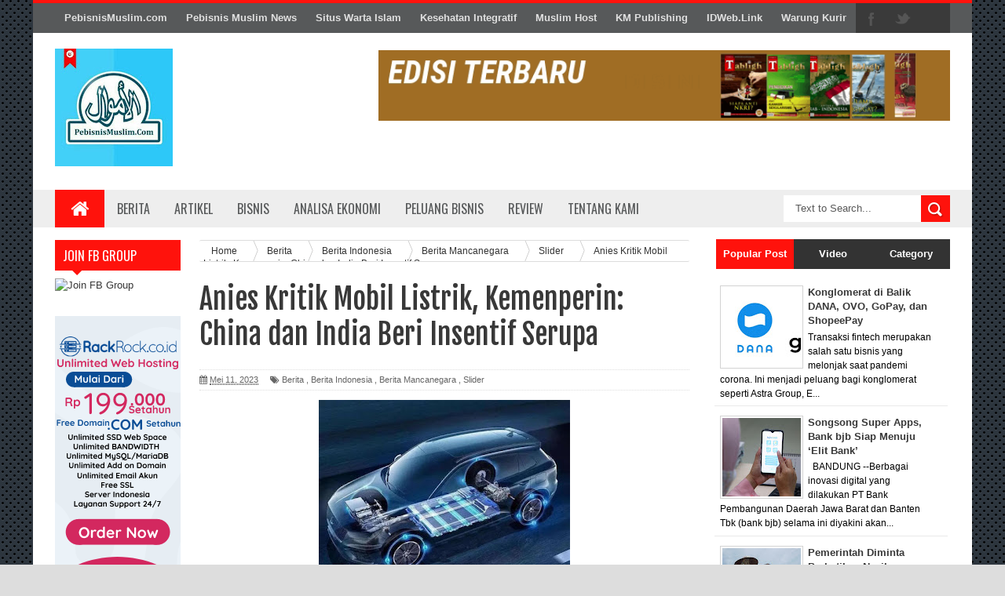

--- FILE ---
content_type: text/html; charset=UTF-8
request_url: https://news.pebisnismuslim.com/2023/05/anies-kritik-mobil-listrik-kemenperin.html
body_size: 42533
content:
<!DOCTYPE html>
<html dir='ltr' xmlns='http://www.w3.org/1999/xhtml' xmlns:b='http://www.google.com/2005/gml/b' xmlns:data='http://www.google.com/2005/gml/data' xmlns:expr='http://www.google.com/2005/gml/expr'>
<head>
<link href='https://www.blogger.com/static/v1/widgets/335934321-css_bundle_v2.css' rel='stylesheet' type='text/css'/>
<script async='async' data-ad-client='ca-pub-5991725594475402' src='https://pagead2.googlesyndication.com/pagead/js/adsbygoogle.js'></script>
<!--[if lt IE 9]> <script src="http://html5shiv.googlecode.com/svn/trunk/html5.js"> </script> <![endif]-->
<link href="//fonts.googleapis.com/css?family=Oswald&amp;ver=4.0.1" id="heading_font-css" media="all" rel="stylesheet" type="text/css">
<meta content='width=device-width,initial-scale=1,minimum-scale=1,maximum-scale=1' name='viewport'/>
<meta content='text/html;charset=UTF-8' http-equiv='Content-Type'/>
<meta content='IE=edge,chrome=1' http-equiv='X-UA-Compatible'/>
<meta content='text/html; charset=UTF-8' http-equiv='Content-Type'/>
<meta content='blogger' name='generator'/>
<link href='https://news.pebisnismuslim.com/favicon.ico' rel='icon' type='image/x-icon'/>
<link href='https://news.pebisnismuslim.com/2023/05/anies-kritik-mobil-listrik-kemenperin.html' rel='canonical'/>
<link rel="alternate" type="application/atom+xml" title="Pebisnis Muslim News - Atom" href="https://news.pebisnismuslim.com/feeds/posts/default" />
<link rel="alternate" type="application/rss+xml" title="Pebisnis Muslim News - RSS" href="https://news.pebisnismuslim.com/feeds/posts/default?alt=rss" />
<link rel="service.post" type="application/atom+xml" title="Pebisnis Muslim News - Atom" href="https://www.blogger.com/feeds/4263221798287869899/posts/default" />

<link rel="alternate" type="application/atom+xml" title="Pebisnis Muslim News - Atom" href="https://news.pebisnismuslim.com/feeds/3907860418312798266/comments/default" />
<!--Can't find substitution for tag [blog.ieCssRetrofitLinks]-->
<link href='https://blogger.googleusercontent.com/img/b/R29vZ2xl/AVvXsEjW5Toe82B04j7B8jyrHQogqb5Tlqw0Y77DIuCYHQ093ZfsLjDKpGAZVMsEAwmEbpAD3KTMKUiv5PYR7qMtWI3-DhkRozLsBwBZbJXEnqTSVAIiU7I8Dlcd9pcsIe6hbvHL0Y4OkEEh-_u9wwlStp8GKOjDtVKGTDzfaKyi6dOvFzkKBBIv1ye_3oNqaA/s320/pasar-baterai-mobil-listrik-global-dikuasai-oleh-produsen-asal_230508091616-587.jpg' rel='image_src'/>
<meta content='https://news.pebisnismuslim.com/2023/05/anies-kritik-mobil-listrik-kemenperin.html' property='og:url'/>
<meta content='Anies Kritik Mobil Listrik, Kemenperin: China dan India Beri Insentif Serupa' property='og:title'/>
<meta content='' property='og:description'/>
<meta content='https://blogger.googleusercontent.com/img/b/R29vZ2xl/AVvXsEjW5Toe82B04j7B8jyrHQogqb5Tlqw0Y77DIuCYHQ093ZfsLjDKpGAZVMsEAwmEbpAD3KTMKUiv5PYR7qMtWI3-DhkRozLsBwBZbJXEnqTSVAIiU7I8Dlcd9pcsIe6hbvHL0Y4OkEEh-_u9wwlStp8GKOjDtVKGTDzfaKyi6dOvFzkKBBIv1ye_3oNqaA/w1200-h630-p-k-no-nu/pasar-baterai-mobil-listrik-global-dikuasai-oleh-produsen-asal_230508091616-587.jpg' property='og:image'/>
<title>
Anies Kritik Mobil Listrik, Kemenperin: China dan India Beri Insentif Serupa - Pebisnis Muslim News
</title>
<!-- Description and Keywords (start) -->
<meta content='pebisnis muslim, pengusaha muslim' name='keywords'/>
<!-- Description and Keywords (end) -->
<meta content='Anies Kritik Mobil Listrik, Kemenperin: China dan India Beri Insentif Serupa' property='og:title'/>
<meta content='https://news.pebisnismuslim.com/2023/05/anies-kritik-mobil-listrik-kemenperin.html' property='og:url'/>
<meta content='article' property='og:type'/>
<meta content='https://blogger.googleusercontent.com/img/b/R29vZ2xl/AVvXsEjW5Toe82B04j7B8jyrHQogqb5Tlqw0Y77DIuCYHQ093ZfsLjDKpGAZVMsEAwmEbpAD3KTMKUiv5PYR7qMtWI3-DhkRozLsBwBZbJXEnqTSVAIiU7I8Dlcd9pcsIe6hbvHL0Y4OkEEh-_u9wwlStp8GKOjDtVKGTDzfaKyi6dOvFzkKBBIv1ye_3oNqaA/s320/pasar-baterai-mobil-listrik-global-dikuasai-oleh-produsen-asal_230508091616-587.jpg' property='og:image'/>
<meta content='Pebisnis Muslim News' property='og:site_name'/>
<meta content='https://news.pebisnismuslim.com/' name='twitter:domain'/>
<meta content='Anies Kritik Mobil Listrik, Kemenperin: China dan India Beri Insentif Serupa' name='twitter:title'/>
<meta content='summary_large_image' name='twitter:card'/>
<meta content='https://blogger.googleusercontent.com/img/b/R29vZ2xl/AVvXsEjW5Toe82B04j7B8jyrHQogqb5Tlqw0Y77DIuCYHQ093ZfsLjDKpGAZVMsEAwmEbpAD3KTMKUiv5PYR7qMtWI3-DhkRozLsBwBZbJXEnqTSVAIiU7I8Dlcd9pcsIe6hbvHL0Y4OkEEh-_u9wwlStp8GKOjDtVKGTDzfaKyi6dOvFzkKBBIv1ye_3oNqaA/s320/pasar-baterai-mobil-listrik-global-dikuasai-oleh-produsen-asal_230508091616-587.jpg' name='twitter:image'/>
<meta content='Anies Kritik Mobil Listrik, Kemenperin: China dan India Beri Insentif Serupa' name='twitter:title'/>
<!-- Social Media meta tag need customer customization -->
<meta content='Facebook App ID here' property='fb:app_id'/>
<meta content='Facebook Admin ID here' property='fb:admins'/>
<meta content='@username' name='twitter:site'/>
<meta content='@username' name='twitter:creator'/>
<link href="//fonts.googleapis.com/css?family=Fjalla+One" rel="stylesheet" type="text/css">
<link href='//maxcdn.bootstrapcdn.com/font-awesome/4.3.0/css/font-awesome.min.css' rel='stylesheet'/>
<link href='https://www.blogger.com/static/v1/widgets/1535467126-widget_css_2_bundle.css' rel='stylesheet' type='text/css'/>
<style id='page-skin-1' type='text/css'><!--
/*
-----------------------------------------------
Blogger Template Style
Name:        Sora Mag
Author :     http://www.soratemplates.com
License:     Free Version
----------------------------------------------- */
html,body,div,span,applet,object,iframe,h1,h2,h3,h4,h5,h6,p,blockquote,pre,a,abbr,acronym,address,big,cite,code,del,dfn,em,img,ins,kbd,q,s,samp,small,strike,strong,sub,sup,tt,var,b,u,i,center,dl,dt,dd,ol,ul,li,fieldset,form,label,legend,table,caption,tbody,tfoot,thead,tr,th,td,article,aside,canvas,details,embed,figure,figcaption,footer,header,hgroup,menu,nav,output,ruby,section,summary,time,mark,audio,video{margin:0;padding:0;border:0;font-size:100%;font:inherit;vertical-align:baseline;}
/* HTML5 display-role reset for older browsers */
article,aside,details,figcaption,figure,footer,header,hgroup,menu,nav,section{display:block;}body{line-height:1;display:block;}*{margin:0;padding:0;}html{display:block;}ol,ul{list-style:none;}blockquote,q{quotes:none;}blockquote:before,blockquote:after,q:before,q:after{content:&#39;&#39;;content:none;}table{border-collapse:collapse;border-spacing:0;}
/* FRAMEWORK */
body#layout #mywrapper {
width: 70%;
}
body#layout #post-wrapper {
width: 55%;
float: left;
}
body#layout #sidebar-narrow {
width: 22%;
}
body#layout div#main {
width: 100%;
}
body#layout #outer-wrapper, body#layout .post-container, body#layout .sidebar-container {
padding:0 0 0 0;
}
body#layout .panel {
float:left;
width:79px;
}
#layout .layout-widget-description {
display: none!important
}
#layout .header-right, #layout .header {
width: 50%;
}
#layout .tab-widget-menu {
display: none;
}
#layout #sidebartab {
margin-top: 0;
}
#layout #sidebar-narrow {
padding: 0;
}
#layout .stylebox {
width: 100%;
}
#layout .left, #layout .center, #layout .right {
width: 27.6% !important;
}
#layout .tagcloud a, #layout .tagcloud1 a {
float:none;
margin: 0;
padding: 0;
}
#layout div.section > div {
margin-top: 8px !important;
}
#tab .quickedit img, .popular-posts .quickedit img {width: 18px!important;height:18px!important;padding: 0!important;border: 0!important;
}
a.quickedit {background:transparent!important;
}
.navbar,.post-feeds,.feed-links{display:none;
}
.section,.widget{margin:0 0 0 0;padding:0 0 0 0;
}
strong,b{font-weight:bold;
}
cite,em,i{font-style:italic;
}
a:link{color:#383838;text-decoration:none;outline:none;transition:all 0.25s;-moz-transition:all 0.25s;-webkit-transition:all 0.25s;
}
a:visited{color:#333333;text-decoration:none;
}
a:hover{color:#7f0906;text-decoration:none;
}
a img{border:none;border-width:0;outline:none;
}
abbr,acronym{border-bottom:1px dotted;cursor:help;
}
sup,sub{vertical-align:baseline;position:relative;top:-.4em;font-size:86%;
}
sub{top:.4em;}small{font-size:86%;
}
kbd{font-size:80%;border:1px solid #999;padding:2px 5px;border-bottom-width:2px;border-radius:3px;
}
mark{background-color:#ffce00;color:black;
}
p,blockquote,pre,table,figure,hr,form,ol,ul,dl{margin:1.5em 0;
}
hr{height:1px;border:none;background-color:#666;
}
/* heading */
h1,h2,h3,h4,h5,h6{font-weight:bold;line-height:normal;margin:0 0 0.6em;
}
h1{font-size:200%
}
h2{font-size:180%
}
h3{font-size:160%
}
h4{font-size:140%
}
h5{font-size:120%
}
h6{font-size:100%
}
/* list */
ol,ul,dl{margin:.5em 0em .5em 3em
}
ol{list-style:decimal outside
}
ul{list-style:disc outside
}
li{margin:.5em 0
}
dt{font-weight:bold
}
dd{margin:0 0 .5em 2em
}
/* form */
input,button,select,textarea{font:inherit;font-size:100%;line-height:normal;vertical-align:baseline;
}
textarea{display:block;-webkit-box-sizing:border-box;-moz-box-sizing:border-box;box-sizing:border-box;
}
/* code blockquote */
pre,code{font-family:&quot;Courier New&quot;,Courier,Monospace;color:inherit;
}
pre{white-space:pre;word-wrap:normal;overflow:auto;
}
.post-body blockquote {
background: url(https://blogger.googleusercontent.com/img/b/R29vZ2xl/AVvXsEjabU9o5j1BNL_UrUH3L7Jgfc9W50JZcdJAnS2BSSFM5cu_kvFjZ33tEsgvyfkglkLKK5C8MXDZ97JckWRTdNKmpuEXklaLxG2QlJlJh8pWjolB6_By5mw3A6tiX-qk17IRbuXqMLYDyrQ9/s50/quote.png) no-repeat scroll left 18px transparent;
font-family: Monaco,Georgia,&quot;
font-size: 100%;
font-style: italic;
line-height: 22px;
margin: 20px 0 30px 20px;
min-height: 60px;
padding: 0 0 0 60px;
}
/* table */
.post-body table[border=&quot;1&quot;] th, .post-body table[border=&quot;1&quot;] td, .post-body table[border=&quot;1&quot;] caption{border:1px solid;padding:.2em .5em;text-align:left;vertical-align:top;
}
.post-body table.tr-caption-container {border:1px solid #e5e5e5;
}
.post-body th{font-weight:bold;
}
.post-body table[border=&quot;1&quot;] caption{border:none;font-style:italic;
}
.post-body table{
}
.post-body td, .post-body th{vertical-align:top;text-align:left;font-size:13px;padding:3px 5px;border:1px solid #e5e5e5;
}
.post-body th{background:#f0f0f0;
}
.post-body table.tr-caption-container td {border:none;padding:8px;
}
.post-body table.tr-caption-container, .post-body table.tr-caption-container img, .post-body img {max-width:100%;height:auto;
}
.post-body td.tr-caption {color:#666;font-size:80%;padding:0px 8px 8px !important;
}
img {
max-width:100%;
height:auto;
border:0;
}
table {
max-width:100%;
}
.clear {
clear:both;
}
.clear:after {
visibility:hidden;
display:block;
font-size:0;
content:" ";
clear:both;
height:0;
}
body {
background:#dddddd none repeat scroll top left;
margin:0 0 0 0;
padding:0 0 0 0;
color:#333333;
font:normal normal 13px Arial, sans-serif;
text-align:left;
background: url('https://blogger.googleusercontent.com/img/b/R29vZ2xl/AVvXsEjitP0lvHpT5hesc94KWx0YoLcjLJwom7lVM2VBjhN9kL09GSLtgl2cNh0Eq3ZFHMLXJlVE1p6N7X534U_yduOp15x02flFWxx2YVvpmIlAJW3VeE-6WJga_jgE2JC9q7K5-COwyFbzSZ-E/s1600/sihitamtam.png') fixed;
background-repeat: repeat;
background-attachment: fixed;
background-position: center top;
background-color: #ddd;
background-size: auto;
}
/* outer-wrapper */
#outer-wrapper {
background:#ffffff;
max-width:1196px;
margin:0px auto;
box-shadow: 0px 0px 5px rgba(80, 80, 80, 0.1);
overflow:hidden;
}
/* NAVIGATION MENU */
.top-menu {
font-size: 13px;
font-family: Arial;
margin: 0 auto;
height: 38px;
background: #57595A;
border-top: 4px solid #FF120C;
overflow: hidden;
padding: 0 28px;
font-weight: 600;
}
.menubar {
list-style-type:none;
margin:0 0 0 0;
padding:0 0 0 0;
}
.menubar li {
display:block;
float:left;
line-height:38px;
margin:0 0 0 0;
padding:0 0 0 0;
}
.menubar li a {
background: #57595A;
color: #E0E0E0;
display: block;
padding: 0 12px;
}
.menubar li a:hover {
background:#FF120C;
color:#fff;
}
ul.socialbar {
height:38px;
margin:0 0 0 0;
padding:0 0;
float:right;
}
ul.socialbar li {
display:inline-block;
list-style-type:none;
float:right;
margin:0 0;
padding:0 0;
border-right:none;
}
/* HEADER WRAPPER */
#header-wrapper {
margin:0 auto;
overflow:hidden;
padding: 0 28px;
}
.header {
float:left;
width:25.7%;
max-width:257px;
margin:20px 0;
}
.header h1.title,.header p.title {
font:normal bold 24px Fjalla One, Arial, Helvetica, sans-serif;
margin:0 0 0 0;
text-transform:uppercase;
}
.header-inner h1 {
margin: 0;
padding: 0;
}
.header .description {
color:#555555;
}
.header a {
color:#333333;
}
.header a:hover {
color:#999;
}
.header img {
display:block;
}
.header-right {
float:right;
padding:0;
overflow:hidden;
margin:22px 0;
width:72.8%;
max-width:728px;
}
.header-right img {
display:block;
}
#nav {
text-transform: uppercase;
height: 48px;
line-height: 48px;
padding: 0 28px;
background: #EEEEEE;
}
.menubar2 {
list-style: none;
margin:0 0 0 0;
*zoom: 1;
float:left;
}
.menubar2:before,
.menubar2:after {
content: " ";
display: table;
}
.menubar2:after {
clear: both;
}
.menubar2 ul {
list-style: none;
margin:0 0 0 0;
width:12em;
}
.menubar2 a {
display:block;
padding:0 15px;
}
.menubar2 li {
position: relative;
margin:0 0;
padding: 0 1px 0 0;
}
.menubar2 > li {
float: left;
}
.menubar2 > li > a {
display: block;
height:48px;
line-height:48px;
font-size: 16px;
text-decoration: none;
color: #57595a;
font-family: Oswald, 'Droid Sans', sans-serif;
}
.menubar2 > li > a.active {
background:#FF120C;
color:#fff;
}
.menubar2 > li:hover > a {
background:#FF120C;
color:#fff;
}
.menubar2 li ul {
background: #EEEEEE;
border-bottom: 4px solid #FF120C;
display:block;
position:absolute;
left:0;
z-index:999999999999999;
visibility:hidden;
opacity:0;
-webkit-transition:all .25s ease-out;
-moz-transition:all .25s ease-out;
-ms-transition:all .25s ease-out;
-o-transition:all .25s ease-out;
transition:all .25s ease-out;
}
.menubar2 li li ul {
left:100%;
top:-1px;
}
.menubar2 > li.hover > ul {
visibility:visible;
opacity:10;
}
.menubar2 li li.hover ul {
visibility:visible;
opacity:10;
}
.menubar2 li li a {
display: block;
position: relative;
z-index: 100;
line-height: 32px;
border-bottom: 1px solid #BFBFBF;
font-size: 16px;
padding: 2px 4px 2px 12px;
text-decoration: none;
color: #57595a;
font-family: Oswald, 'Droid Sans', sans-serif;
}
.menubar2 li li a:hover {
color:#333;
}
.menubar2 li li li a {
color: #e0dfdf;
font-family: 'Droid Sans', sans-serif;
text-shadow: 0 1px 1px #4B4B4B;
z-index:20;
}
i.fa.fa-home {
font-size: 25px;
padding: 12px 5px;
}
/* CONTENT WRAPPER */
#content-wrapper {
background-color:transparent;
margin: 0 auto;
padding: 0px 28px 0;
word-wrap:break-word;
}
.largebanner {
background:#fff;
border-right:1px solid #e5e5e5;
border-bottom:1px solid #e5e5e5;
border-left:1px solid #e5e5e5;
}
.largebanner .widget {
padding:15px 14px;
overflow:hidden;
}
.largebanner img, .largebanner iframe{
display:block;
max-width:100%;
border:none;
overflow:hidden;
}
/* POST WRAPPER */
#post-wrapper {
background:transparent;
float:left;
width:645px;
max-width:645px;
margin: 0 10px 10px 0;
}
.post-container {
padding:15px 0px 0 0;
}
.breadcrumbs {border-bottom: 1px solid #DDDDDD;border-radius: 2px 2px 2px 2px;border-top: 1px solid #DDDDDD;font-size: 90%;height: 16px;margin-bottom: 10px;margin-top: 1px;overflow: hidden;padding: 5px;}
.breadcrumbs > span {background: url("https://blogger.googleusercontent.com/img/b/R29vZ2xl/AVvXsEjUK8rFsKd0FPP1PYYcRetAIMPDYC3hRsopbZvyIkntnG4_TAEOWAo_BVnN3vQjBMGsrh3KpYSMSXSfVL0ecCePBtSOaxpF48Ers2D4t7P9tcGeOVydfrtWyiNWZmtgJaHlrQwKnYCX9Gw/s200/bc_separator.png") no-repeat scroll right center transparent;padding: 10px 25px 10px 10px;}
.breadcrumbs > span:last-child {background: none repeat scroll 0 0 transparent;color: #333333;}
.breadcrumbs a {color: #333333;}
.post {
background:#ffffff;
margin:0 0 15px;
padding:15px 0;
border-bottom: 1px solid #E2E2E2;
}
.post-body {
line-height:1.6em;
}
h2.post-title, h1.post-title {
font:normal normal 20px Fjalla One, Helvetica, Arial, sans-serif;
}
h2.post-title a, h1.post-title a, h2.post-title, h1.post-title {
color:#383838;
}
h2.post-title a:hover, h1.post-title a:hover {
color:#0072C6;
}
.img-thumbnail {
background:#fbfbfb url(https://blogger.googleusercontent.com/img/b/R29vZ2xl/AVvXsEizS54LiuWHrgqE2u0VWI-tarcig4HX-GPOuZcYpWtHXLJYJnxJHjCG3Z6iLCZKPwuN0anp54q58piaCwq5H_ffbRSYgaJRn_FebZVe6EAVybz_8RZm1nQeycz8x6sDRivWSQzIBcncrskc/w200-c-h140/no-image.png) no-repeat center center;
position:relative;
float:left;
width:200px;
height:150px;
margin:0 15px 0 0;
}
.img-thumbnail img {
width:200px;
height:150px;
}
span.rollover {
}
span.rollover:before {
content:"";
position: absolute;
width:24px;
height:24px;
margin:-12px;
top:50%;
left:50%;
}
span.rollover:hover {
opacity: .7;
-o-transition:all 1s;
-moz-transition:all 1s;
-webkit-transition:all 1s;
}
.post-info {
background: transparent;
margin: 0 0 12px;
color: #666666;
font-size: 11px;
padding: 5px 0;
border-bottom: 1px dotted #dedede;
border-top: 1px dotted #dedede;
}
.post-info a {
display:inline-block;
color:#666666;
}
.author-info, .time-info, .comment-info, .label-info, .review-info {
margin-right:12px;
display:inline;
}
a.readmore {
display:inline-block;
margin:15px 0 0;
background-color:#ffffff;
border:1px solid #dddddd;
padding:0px 10px;
line-height:26px;
color:#333333;
font-size:11px;
font-weight:bold;
text-transform:uppercase;
}
a.readmore:hover  {
border:1px solid #aaaaaa;
}
/* Page Navigation */
.pagenavi {
clear:both;
margin:-5px 0 10px;
text-align:center;
font-size:11px;
font-weight:bold;
text-transform:uppercase;
}
.pagenavi span,.pagenavi a {
padding:6px 10px;
margin-right:3px;
display:inline-block;
color:$(readmore.color);
background-color:$(readmore.background.color);
border: 1px solid $(readmore.border.color);
}
.pagenavi .current, .pagenavi .pages, .pagenavi a:hover {
border: 1px solid $(readmore.hover.color);
}
.pagenavi .pages {
display:none;
}
/* SIDEBAR WRAPPER */
#sidebar-wrapper {
background:transparent;
float:right;
width:30%;
max-width:300px;
margin:0 auto;
}
.sidebar-container {
padding:15px 0;
}
.sidebar h2, .panel h2 {
color:#333333;
margin:0 0 10px 0;
padding:6px 0;
text-transform:uppercase;
position:relative;
background: #FF120C;
}
#sidebar h2 span, #bottombar h2 span,#sidebar-narrow h2 span {
background: #FF120C;
padding: 6px 6px 6px 10px;
color: #fff;
font-size: 16px;
font-family: Oswald,'Droid Arabic Kufi', Helvetica, Georgia, serif;
font-weight: normal;
}
#related-posts h2 span:after,#sidebar h2 span:after,#bottombar h2 span:after,#sidebar-narrow h2 span:after {
content: no-close-quote;
position: absolute;
width: 0px;
height: 0px;
bottom: -6px;
left: 22px;
border-left: 6px solid rgba(0, 0, 0, 0);
border-right: 6px solid rgba(0, 0, 0, 0);
border-top: 6px solid #FF120C;
}
.sidebar h2:after, .panel h2:after {
content: " ";
width:90px;
height: 0px;
position: absolute;
left: 0;
bottom: -2px;
}
.sidebar .widget {
margin:0 0 15px;
}
.sidebar ul, .sidebar ol {
list-style-type:none;
margin:0 0 0 0;
padding:0 0 0 0;
}
.sidebar li {
margin:5px 0;
padding:0 0 0 0;
}
/* Recent Post */
.recent-post-title {
background:#FF120C;
margin:0 0 15px;
padding:0;
position:relative;
}
div.recent-post-title:after {
content: no-close-quote;
position: absolute;
width: 0px;
height: 0px;
bottom: -6px;
left: 22px;
border-left: 6px solid rgba(0, 0, 0, 0);
border-right: 6px solid rgba(0, 0, 0, 0);
border-top: 6px solid #FF120C;
}
.recent-post-title h2 {
background: #FF120C;
padding: 6px 6px 6px 10px;
color: #fff;
font-size: 18px;
font-family: Oswald,'Droid Arabic Kufi', Helvetica, Georgia, serif;
font-weight: normal;
}
.recent-post-title h2 a {
color:#ffffff;
}
.stylebox {
float:left;
width:50%;
margin:0 0;
}
.stylebox .widget {
padding:0 15px 15px 0;
}
.stylebox .widget-content {
background:#ffffff;
}
.stylebox ul {
list-style-type:none;
margin:0 0 0 0;
padding:0 0 0 0;
}
.stylebox1 {
float:left;
width:98%;
margin:0 0;
}
.stylebox1 .widget {
padding:0 0px 15px 0;
}
.stylebox1 .widget-content {
background:#ffffff;
}
.stylebox1  ul {
list-style-type:none;
margin:0 0 0 0;
padding:0 0 0 0;
}
/* Recent Post */
ul.xpose_thumbs {
margin:0 0 0 0;
}
ul.xpose_thumbs li {
font-size:12px;
min-height:68px;
margin:0 0 8px;
padding:0 0 8px;
border-bottom:1px dotted #e5e5e5;
}
ul.xpose_thumbs .xpose_thumb {
position:relative;
background:#fbfbfb;
margin:3px 0 10px 0;
width:100%;
height:50px;
padding-bottom:46%;
overflow:hidden;
}
ul.xpose_thumbs .xpose_thumb img {
height:auto;
width:100%;
}
ul.xpose_thumbs1 {
margin:0 0 0 0;
width:49%;
float:left;
}
ul.xpose_thumbs1 li {
font-size:12px;
min-height:68px;
margin:0 0 8px;
padding:0 0 8px;
border-bottom:1px dotted #e5e5e5;
}
ul.xpose_thumbs1 .xpose_thumb {
position:relative;
background:#fbfbfb;
margin:3px 0 10px 0;
width:100%;
height:73px;
padding-bottom:46%;
overflow:hidden;
}
ul.xpose_thumbs1 .xpose_thumb img {
height:auto;
width:100%;
}
ul.xpose_thumbs2 {
font-size:13px;
}
ul.xpose_thumbs2 li {
padding:0 0;
min-height:108px;
font-size:11px;
margin: 0 0 8px;
padding: 0 0 8px;
border-bottom:1px dotted #e5e5e5;
}
ul.xpose_thumbs2 .xpose_thumb2 {
background:#fbfbfb;
float:left;
margin:3px 14px 0 0;
height:100px;
width:100px;
}
ul.xpose_thumbs2 .xpose_thumb2 img {
height:100px;
width:100px;
}
span.xpose_title {
display: block;
margin: 0 0 5px;
line-height: 1.4em;
font-family: Oswald,'Droid Arabic Kufi', Helvetica, Georgia, serif;
font-size: 22px;
font-weight: normal;
}
span.xpose_title2 {
font-size:18px;
}
span.rp_summary {
display:block;
margin:6px 0 0;
color:#666666;
}
span.xpose_meta {
font-size: 13px;
line-height: 24px;
color: #aaa;
font-family: Arial,'Droid Arabic Kufi', Helvetica, Georgia, serif;
}
span.xpose_meta a {
color:#aaa !important;
display:inline-block;
}
span.xpose_meta_date, span.xpose_meta_comment, span.xpose_meta_more  {
display:inline-block;
margin-right:8px;
}
span.xpose_meta_date:before {
content: "\f073";
font-family: FontAwesome;
font-style: normal;
font-weight: normal;
text-decoration: inherit;
padding-right:4px;
}
span.xpose_meta_comment:before  {
content: "\f086";
font-family: FontAwesome;
font-style: normal;
font-weight: normal;
text-decoration: inherit;
padding-right:4px;
}
span.xpose_meta_more:before {
content: "\f0a9";
font-family: FontAwesome;
font-style: normal;
font-weight: normal;
text-decoration: inherit;
padding-right:4px;
}
ul.xpose_thumbs2 li a:hover, ul.xpose_thumbs li a:hover {
color:#7f0906;
}
ul.xpose_thumbs22 {
font-size:13px;
width:49%;
float:right;
}
ul.xpose_thumbs22 li {
padding:0 0;
min-height:108px;
font-size:11px;
margin: 0 0 8px;
padding: 0 0 8px;
border-bottom:1px dotted #e5e5e5;
}
ul.xpose_thumbs22 .xpose_thumb2 {
background:#fbfbfb;
float:left;
margin:3px 14px 0 0;
height:100px;
width:100px;
}
ul.xpose_thumbs22 .xpose_thumb2 img {
height:100px;
width:100px;
}
span.xpose_title {
display: block;
margin: 0 0 5px;
line-height: 1.4em;
font-family: Oswald,'Droid Arabic Kufi', Helvetica, Georgia, serif;
font-size: 22px;
font-weight: normal;
}
span.xpose_title2 {
font-size:18px;
}
span.rp_summary {
display:block;
margin:6px 0 0;
color:#666666;
}
span.xpose_meta {
font-size: 13px;
line-height: 24px;
color: #aaa;
font-family: Arial,'Droid Arabic Kufi', Helvetica, Georgia, serif;
}
span.xpose_meta a {
color:#aaa !important;
display:inline-block;
}
span.xpose_meta_date, span.xpose_meta_comment, span.xpose_meta_more  {
display:inline-block;
margin-right:8px;
}
span.xpose_meta_date:before {
content: "\f073";
font-family: FontAwesome;
font-style: normal;
font-weight: normal;
text-decoration: inherit;
padding-right:4px;
}
span.xpose_meta_comment:before  {
content: "\f086";
font-family: FontAwesome;
font-style: normal;
font-weight: normal;
text-decoration: inherit;
padding-right:4px;
}
span.xpose_meta_more:before {
content: "\f0a9";
font-family: FontAwesome;
font-style: normal;
font-weight: normal;
text-decoration: inherit;
padding-right:4px;
}
ul.xpose_thumbs22 li a:hover, ul.xpose_thumbs li a:hover {
color:#7F0906;
}
/* BOTTOMBAR */
#bottombar {
background: #333333;
overflow: hidden;
margin: 0 auto;
padding: 15px 28px;
color: #dddddd;
}
#bottombar .left {
float:left;
width:34%;
}
#bottombar .center {
float:left;
width:34%;
}
#bottombar .right {
float:right;
width:32%;
}
#bottombar .left .widget, #bottombar .center .widget {
margin:0 15px 15px 0;
}
#bottombar .right .widget {
margin:0 0 15px 0;
}
#bottombar h2 {
font:normal bold 13px Arial, sans-serif;
margin:0 0 10px 0;
padding:6px 0;
text-transform:uppercase;
position:relative;
background: #FF120C;
color:#eeeeee;
}
#bottombar ul, #bottombar ol {
list-style-type:none;
margin:0 0 0 0;
padding:0 0 0 0;
}
#bottombar li {
margin:5px 0;
padding:0 0 0 0;
}
#bottombar ul li:before {
color:#eeeeee !important;
}
#bottombar a {
color:#dddddd;
}
#bottombar a:hover {
color:#ffffff;
}
/* FOOTER */
#footer-wrapper {
background:#353738;
margin:0 auto;
padding:8px 20px;
overflow:hidden;
color:#eeeeee;
font-size:12px;
}
.footer-left {
float:left;
margin:10px;
}
.footer-right {
float:right;
margin:10px;
}
#footer-wrapper a {
color:#eeeeee;
}
#footer-wrapper a:hover {
color:#ffffff;
}
/* CUSTOM WIDGET */
.widget ul {
line-height:1.4em;
}
/* Tab Menu */
.set, .panel {
margin: 0 0;
}
.tabs .panel {
padding:0 0;
}
.tabs-menu {
border-bottom:3px solid #E73138;
padding: 0 0;
margin:0 0;
}
.tabs-menu li {
font:normal bold 12px Arial, sans-serif;
display: inline-block;
*display: inline;
zoom: 1;
margin: 0 3px 0 0;
padding:10px;
background:#fff;
border:1px solid #e5e5e5;
border-bottom:none !important;
color:#333333;
cursor:pointer;
position:relative;
}
.tabs-menu .active-tab {
background:#E73138;
border:1px solid #E73138;
border-bottom:none !important;
color:#fff;
}
.tabs-content {
padding:10px 0;
}
.tabs-content .widget li {
float:none !important;
margin:5px 0;
}
.tabs-content .widget ul {
overflow:visible;
}
/* label
.label-size-1,.label-size-2,.label-size-3,.label-size-4,.label-size-5 {
font-size:100%;
filter:alpha(100);
opacity:10
}
.cloud-label-widget-content{
text-align:left
}
.label-size {
background:#E73037;
display:block;
float:left;
margin:0 3px 3px 0;
color:#ffffff;
font-size:11px;
text-transform:uppercase;
}
.label-size a,.label-size span{
display:inline-block;
color:#ffffff !important;
padding:6px 8px;
font-weight:bold;
}
.label-size:hover {
background:#333333;
}
.label-count {
white-space:nowrap;
padding-right:3px;
margin-left:-3px;
background:#333333;
color:#fff !important;
}
.label-size {
line-height:1.2
}*/
/* Custom CSS for Blogger Popular Post Widget */
.PopularPosts ul,
.PopularPosts li,
.PopularPosts li img,
.PopularPosts li a,
.PopularPosts li a img {
margin:0 0;
padding:0 0;
list-style:none;
border:none;
background:none;
outline:none;
}
.PopularPosts ul {
margin:.5em 0;
list-style:none;
color:black;
counter-reset:num;
}
.PopularPosts ul li img {
display:block;
margin:0 .5em 0 0;
width:65px;
height:65px;
float:left;
}
.PopularPosts ul li {
margin:0 10% .4em 0 !important;
padding:.5em 1.5em .5em .5em !important;
counter-increment:num;
position:relative;
}
#bottombar .PopularPosts .item-title {
padding-bottom: .2em;
font-size: 16px;
font-weight: normal;
}
/* Set color and level */
.PopularPosts ul li {margin-right:1% !important}
.PopularPosts .item-thumbnail {
margin:0 0 0 0;
}
.PopularPosts .item-snippet {
font-size:11.5px;
}
.profile-img{
display:inline;
opaciry:10;
margin:0 6px 3px 0;
}
/* back to top */
#back-to-top {
background:#353738;
color:#ffffff;
padding:8px 10px;
font-size:18px;
border-radius: 4px;
}
.back-to-top {
position:fixed !important;
position:absolute;
bottom:20px;
right:20px;
z-index:999;
}
/* ==== Related Post Widget Start ==== */
#related-posts h2 > span {
padding: 8px 10px;
}
#related-posts{
float:left;
width:auto;
margin-bottom:40px;
}
#related-posts h2{
background: #FF120C;
padding: 8px 0;
font: normal normal 18px Oswald;
text-transform: uppercase;
font: normal bold 12px Arial, sans-serif;
text-align: left;
color: #fff;
margin-bottom: 5px;
}
#related-posts a {
width: 200px;
text-decoration: none;
margin: 0 7px 7px 0;
float: left;
}
#related-posts .related_img {
padding:0px;
width:100%;
height:140px;
}
#related-posts #r-title {
width: 85%;
padding: 10px 0px 22px;
padding-right: 10px;
color: #fff;
height: 25px;
text-align: left;
margin: -63px 0px 0px 0px;
font: normal 15px Oswald, sans-serif;
line-height: 20px;
background: rgba(255 , 18 , 12 , 0.9);
opacity: 0.9;
filter: alpha(opacity = 70);
}
#related-posts h8 {
padding-left: 14px;
display: inline-block;
}
#related-posts .related_img:hover{
opacity:.7;
filter:alpha(opacity=70);
-moz-opacity:.7;
-khtml-opacity:.7;
}
/* share buttons */
.share-buttons-box {
height: 67px;
background: url(https://blogger.googleusercontent.com/img/b/R29vZ2xl/AVvXsEjhSHQy8UQagGDWgK-ORqxLRsbfcT4Krc75FhId5Oz1eBxy6Qw0ZP3ewgrfhaEdT_b6SDwiSopf-DeIzJaY6EqueTsb1b9pDRFmShZDwvwwU14oZKtaoE5GGVrlOtXwnPIehJc5ZA3yJKSN/s1600/share.png) no-repeat 330px 10px;
margin:20px 0 15px;
overflow:hidden;
}
.share-buttons {
margin:0 0;
height:67px;
float:left;
}
.share-buttons .share {
float:left;
margin-right:10px;
display:inline-block;
}
/* error and search */
.status-msg-wrap {
font-size:120%;
font-weight:bold;
width:100%;
margin:20px auto;
}
.status-msg-body {
padding:20px 2%;
width:96%;
}
.status-msg-border {
border:1px solid #e5e5e5;
opacity:10;
width:auto;
}
.status-msg-bg {
background-color:#ffffff;
}
.status-msg-hidden {
padding:20px 2%;
}
#ArchiveList ul li:before {
content:"" !important;
padding-right:0px !important;
}
/* facebook comments */
.fb-comments{width: 100% !important;}
.fb-comments iframe[style]{width: 100% !important;}
.fb-like-box{width: 100% !important;}
.fb-like-box iframe[style]{width: 100% !important;}
.fb-comments span{width: 100% !important;}
.fb-comments iframe span[style]{width: 100% !important;}
.fb-like-box span{width: 100% !important;}
.fb-like-box iframe span[style]{width: 100% !important;
}
.rich-snippet {
padding:10px;
margin:15px 0 0;
border:3px solid #eee;
font-size:12px;
}
/*-------sidebar----------------*/
.sidebar-narrow{margin:0}
#sidebar-narrow .widget{margin-bottom:30px;}
#sidebar-narrow{float:left;width:160px;margin-right: 14px;
padding: 16px 10px 0 0px;}
div#main {
width: 624px;
}
div#mywrapper {
float: left;
width: 840px;
}
#sidebartab {
margin-bottom: 15px;
margin-top: -8px;
}
.tab-widget-menu {
height: 46px;
margin: 0;
padding: 8px 0 0 2px;
}
#sidebartab .widget {
margin-bottom: 0;
padding-bottom: 0;
}
#sidebartab .h2title {
display: none;
}
#sidebartab .h2titlesmall {
display: none;
}
#sidebartab .widget-content {
box-shadow: none;
-moz-box-shadow: none;
-webkit-box-shadow: none;
border: 0;
}
.tab-widget-menu ul, .tab-widget-menu li {
list-style: none;
padding: 0;
margin: 0;
}
.tab-widget-menu li {
background: #333;
bottom: -2px;
color: #FFF;
cursor: pointer;
float: left;
height: 38px;
line-height: 38px;
margin: -2px 0px 0 0px;
padding: 0;
position: relative;
text-align: center;
width: 33.3%;
z-index: 2;
color: white;
font-size: 13px;
font-weight: bold;
font-family: Arial,'Droid Arabic Kufi', Helvetica, Georgia, serif;
}
.tab-widget-menu li.selected {
background: #FF120C;
border-width: 1px 1px 3px;
color: #FFF;
margin-top: -2px;
}
#sidebartab .h2title, #sidebartab h2 {
display: none;
}
#sidebartab .h2titlesmall, #sidebartab h2 {
display: none;
}
#sidebartab .widget-content img {
padding: 2px;
border: 1px solid lightGrey;
width: 100px;
height: 100px;
}
#sidebartab .popular-posts li {
background: none repeat scroll 0 0 transparent;
border-bottom: 1px solid #E9E9E9;
overflow: hidden;
padding: 10px 0;
}
.PopularPosts img:hover, #sidebartab .widget-content img:hover {
-khtml-opacity: 0.4;
-moz-opacity: 0.4;
opacity: 0.4;
}
#sidebarlab .sidebar li a:hover {
color: #fff;
background: #222;
}
.PopularPosts a {font-weight:bold;}
.tagcloud a {
background: #e4e4e4;
color: #888;
display: block;
float: left;
font-size: 14px!important;
line-height: 12px;
margin: 0 2px 2px 0;
padding: 12px 17px;
}
.tagcloud a:link {
color: #888;
}
.tagcloud a:hover {
background: #D15546;
color: #fff;
}
.tagcloud1 a {
background: #555555;
color: #888;
display: block;
float: left;
font-size: 14px!important;
line-height: 12px;
margin: 0 2px 2px 0;
padding: 12px 17px;
}
.tagcloud1 a:link {
color: #888;
}
.tagcloud1 a:hover {
background: #FF7457;
color: #fff;
}
.showpageArea a {
clear:both;
margin:-5px 0 10px;
text-align:center;
font-size:11px;
font-weight:bold;
text-transform:uppercase;
}
.showpageNum a {
padding:6px 10px;
margin-right:3px;
display:inline-block;
color:#333333;
background-color:#ffffff;
border: 1px solid #dddddd;
}
.showpageNum a:hover {
border: 1px solid #aaaaaa;
}
.showpagePoint {
padding:6px 10px;
margin-right:3px;
display:inline-block;
color:#333333;
background-color:#ffffff;
border: 1px solid #aaaaaa;
}
.showpageOf {
display:none;
}
.showpage a {
padding:6px 10px;
margin-right:3px;
display:inline-block;
color:#333333;
background-color:#ffffff;
border: 1px solid #dddddd;
}
.showpage a:hover {
border: 1px solid #aaaaaa;
}
.showpageNum a:link,.showpage a:link {
text-decoration:none;
color:#666;
}
.button {
text-align: center;
width: 100%;
margin: 10px 0;
padding: 0;
font-size: 14px;
font-family: 'Tahoma', Geneva, Sans-serif;
color: #fff;
margin-left: 0em !important;
}
.button ul {
margin: 0;
padding: 0;
}
.button li {
display: inline-block;
margin: 10px 0;
padding: 0;
}
.demo {
border-radius: 3px;
padding: 8px 12px;
background: #e74c3c;
color: #fff !important;
transition: background-color 1s 0s ease-out;
}
.download {
border-radius: 3px;
padding: 8px 12px;
background: #3498db;
color: #fff !important;
transition: background-color 1s 0s ease-out;
}
.buton a {
color: #fff;
}
.demo:hover {
background: #c0392b;
color: #fff;
}
.download:hover {
background: #2980b9;
color: #fff;
}
.download:before {
content: "\f019";
font-family: FontAwesome;
font-weight: normal;
padding: 8px;
background: #2980b9;
margin-left: -12px;
margin-right: 6px;
border-radius: 3px 0 0 3px;
font-size: 16px;
}
.demo:before {
content: "\f06e";
font-family: FontAwesome;
font-weight: normal;
padding: 8px;
background: #c0392b;
margin-left: -12px;
margin-right: 6px;
border-radius: 3px 0 0 3px;
font-size: 16px;
}
#Attribution1 {
height:0px;
visibility:hidden;
display:none
}
.author-avatar img{border:1px solid #ccc;padding:4px;background:#fff;float:left;margin:0 10px 5px 0;border:50%;box-shadow:0 0 3px 0 #b5b5b5;-moz-box-shadow:0 0 3px 0 #b5b5b5;-webkit-box-shadow:0 0 3px 0 #b5b5b5}
#author-box h3 {
padding-bottom: 5px;
border-bottom: 4px solid #333;
font-size: 18px;
font-family: Oswald,arial,Georgia,serif;
}
.share-post {
font-size: 13px;
margin-top: 15px;
}
.share-post li {
float: left;
}
.share-post a {
display: block;
margin-right: 10px;
text-indent: -9999px;
margin-left: 12px;
background: url(https://blogger.googleusercontent.com/img/b/R29vZ2xl/AVvXsEhK7PIbJKVshKuQGHvahpdVAYk0I32b9hvIR9hnhzwsz5snqyllodzw4oEEF7rBUfd2WUDos_DF2KUiumdiKeYF1K5PUG4WqpTlBT_82PySzh4PPZjuD2wy8mdjaphqOroYuiQVzFd8-n8/s1600/single-share.png) no-repeat;
-webkit-transition: opacity .2s;
-moz-transition: opacity .2s;
-o-transition: opacity .2s;
transition: opacity .2s;
}
.share-post a:hover {
opacity: .7;
}
.share-post
.facebook a {
width: 7px;
}
.share-post
.twitter a {
width: 18px;
background-position: -47px 0;
}
.share-post
.google a {
width: 14px;
background-position: -105px 0;
}
.share-post
.pinterest a {
width: 11px;
background-position: -159px 1px;
}
/*** Share Post Styling ***/
#share-post {
width: 100%;
overflow: hidden;
margin-top: 20px;
}
#share-post a {
display: block;
height: 32px;
line-height: 32px;
color: #fff;
float: left;
padding-right: 10px;
margin-right: 10px;
margin-bottom: 25px;
}
#share-post
.facebook {
background-color: #436FC9;
}
#share-post
.twitter {
background-color: #40BEF4;
}
#share-post
.google {
background-color: #EC5F4A;
}
#share-post
span {
display: block;
width: 32px;
height: 32px;
float: left;
margin-right: 10px;
background: url(https://blogger.googleusercontent.com/img/b/R29vZ2xl/AVvXsEhK7PIbJKVshKuQGHvahpdVAYk0I32b9hvIR9hnhzwsz5snqyllodzw4oEEF7rBUfd2WUDos_DF2KUiumdiKeYF1K5PUG4WqpTlBT_82PySzh4PPZjuD2wy8mdjaphqOroYuiQVzFd8-n8/s1600/single-share.png) no-repeat;
}
#share-post
.facebook span {
background-color: #3967C6;
}
#share-post
.twitter span {
background-color: #26B5F2;
background-position: -72px 0;
}
#share-post
.google span {
background-color: #E94D36;
background-position: -144px 0;
}
/* Search Box
----------------------------------------------- */
#searchformfix
{
float:right;
overflow:hidden;
position:relative;
}
#searchform
{
margin:7px 0 0;
padding:0;
}
#searchform fieldset
{
padding:0;
border:none;
margin:0;
}
#searchform input[type="text"]{
background:#fff; border:none;
float:left; padding:0px 10px 0px 15px;
margin:0px; width:150px; height:34px;
line-height:34px;
transition:all 600ms cubic-bezier(0.215,0.61,0.355,1) 0s;
-moz-transition:all 300ms cubic-bezier(0.215,0.61,0.355,1) 0s;
-webkit-transition:all 600ms cubic-bezier(0.215,0.61,0.355,1) 0s;
-o-transition:all 600ms cubic-bezier(0.215,0.61,0.355,1) 0s; color:#585858}
#searchform input[type=text]:hover,#searchform input[type=text]:focus
{
width:200px;
}
#searchform input[type=submit]
{
background:url(https://blogger.googleusercontent.com/img/b/R29vZ2xl/AVvXsEjsb9LNiM8DorcG5heR1tU-2P-r_AEthfSlyXKUUtUxJC4h20tvK58ZeW8N0tGwzo2XH0GXqUO1eF59g6WgG0W-13EXAVW_3Tr-JL3UCQ8s_kR0XrJo-o3KFd3_phD8a8pJCqz7jnOy7p3f/s1600/icon-search.png) center 9px no-repeat;
cursor:pointer;
margin:0;
padding:0;
width:37px;
height:34px;
line-height:34px;
background-color:#FF120C;
}
input[type=submit]
{
padding:4px 17px;
color:#ffffcolor:#585858;
text-transform:uppercase;
border:none;
font-size:20px;
background:url(gradient.png) bottom repeat-x;
cursor:pointer;
margin-top:10px;
float:left;
overflow:visible;
transition:all .3s linear;
-moz-transition:all .3s linear;
-o-transition:all .3s linear;
-webkit-transition:all .3s linear;
}
#searchform input[type=submit]:hover
{
background-color:#333;
}
.selectnav {
display:none;
}
/*---Flicker Image Gallery-----*/
.flickr_plugin {
width: 100%;
}
.flickr_badge_image {
float: left;
height: 80px;
margin: 10px 5px 0px 5px;
width: 80px;
}
.flickr_badge_image a {
display: block;
}
.flickr_badge_image a img {
display: block;
width: 100%;
height: auto;
-webkit-transition: opacity 100ms linear;
-moz-transition: opacity 100ms linear;
-ms-transition: opacity 100ms linear;
-o-transition: opacity 100ms linear;
transition: opacity 100ms linear;
}
.flickr_badge_image a img:hover {
opacity: .5;
}
div#act {
display: none;
}
#sidebar-narrow .list-label-widget-content li {
display: block;
padding: 8px 0 8px 8px;
position: relative;
background: #EEEEEE;
color:#555555;
}
#sidebar-narrow .list-label-widget-content li a:hover {
color:#fff;
}
#sidebar-narrow .list-label-widget-content li:hover {
background: #FF120C;
color:#fff;
}
#sidebar-narrow .list-label-widget-content li:hover > a {
background: #FF120C;
color: #fff;
}
#sidebar-narrow .list-label-widget-content li a {
font-size: 16px;
font-family: Oswald,'Droid Arabic Kufi', Helvetica, Georgia, serif;
font-weight: normal;
}
#sidebar-narrow .list-label-widget-content li a:first-child {
text-transform: capitalize;
}
#sidebar-narrow .list-label-widget-content li span:last-child {
color: #949494;
font-size: 12px;
font-weight: bold;
position: absolute;
right: 0;
top: 0;
}
#sidebar-narrow .list-label-widget-content li:hover span:last-child {
text-decoration: underline;
}
/***** Social link*****/
ul.socialbar li,ul.socialbar li{
float: left;
margin-right: 0px;
margin-bottom:0px;
padding: 0px;
display:block;
width: auto;
background:#3A3A3A;
}
ul.socialbar li a, ul.socialbar li a, a.soc-follow {
display: block;
float: left;
margin: 0;
padding: 0;
width: 40px;
height: 40px;
margin-bottom:2px;
text-indent: -9999px;
-webkit-transition: all 0.3s ease 0s;
-moz-transition: all 0.3s ease 0s;
-ms-transition: all 0.3s ease 0s;
-o-transition: all 0.3s ease 0s;
transition: all 0.3s ease 0s;
}
a.soc-follow.dribbble {
background: url(https://blogger.googleusercontent.com/img/b/R29vZ2xl/AVvXsEhVuWHMtTaip5fKI45jTy9JhiffPOSDZTh-hY1Rezi3eIEHO6dB8f5ce8vx99Z91K2j3sDhm2G9zFkjG8qxqX2hWHwd2FPNcRBgDLGQnNGUIvwD3z6PU1AX9xThVxbdWneiu0EjTOkEFWU/s1600/dribbble.png) no-repeat 0 0;
}
a.soc-follow.dribbble:hover {
background-color: #ef5b92;
}
a.soc-follow.facebook {
background: url(https://blogger.googleusercontent.com/img/b/R29vZ2xl/AVvXsEhvwU3JOq6vBLZ5LuFL5iXiLqhlJ2Zwg74x_In1MHFWbLay8_JDfNZF5Bp8y8B4uTXZENsDKd1iFqN1bsC4NYh3gsZn_n_lXCk-eVEhZ1Vnt8QFnRi6zInaSvd65l3NfHSjjrcImkQbK_Y/s1600/facebook.png) no-repeat 0 0;
}
a.soc-follow.facebook:hover{
background-color: #3b5998;
}
a.soc-follow.flickrs {
background: url(https://blogger.googleusercontent.com/img/b/R29vZ2xl/AVvXsEh0QELS9-QJPh8exWfUv4kgzTYcEGCMmQtD9-fWBS80DxsT2a_Dr8fUY7xsJFmVYECmhG0N4IkWhGVYloUH5T-7RLH5uZu-u39JRj-YyW4L0vZVK_uucd07dFcu3fIbeUDEJXSB9ceze4w/s1600/flickr.png) no-repeat 0 0;
}
a.soc-follow.flickrs:hover {
background-color: #f1628b;
}
a.soc-follow.googleplus {
background: url(https://blogger.googleusercontent.com/img/b/R29vZ2xl/AVvXsEjg6oQn2AaXvE4Ru0E4BZu4KOX8BXzTmIbL5Aoon8nO4w7b3AMSbIQgl-3zcDS7y-LLlSULpN5xh8JJQQdY2T3gQVOxeBD0-lprzKPLBo-nXVqbPX3o-HXoIN7mO4etUtMBFIncfr2UEfs/s1600/googleplus.png) no-repeat 0 0;
}
a.soc-follow.googleplus:hover {
background-color: #d94a39;
}
a.soc-follow.linkedin {
background: url(https://blogger.googleusercontent.com/img/b/R29vZ2xl/AVvXsEgV7lPW7dcD-hpI29ourYR1b3txh0NycNLUI1PWWmVHGOFFNmHvZ4AZ96asawg0wlE0-X7zzWXWvgQsBKvGEG5ZuwPJBY1WjSMvStqs6Lxc-t8BL58madNHP8qD3kg4T9Z6hQv3SDIfFT4/s1600/linkedin.png) no-repeat 0 0;
}
a.soc-follow.linkedin:hover {
background-color: #71b2d0;
}
a.soc-follow.twitter {
background: url(https://blogger.googleusercontent.com/img/b/R29vZ2xl/AVvXsEhdRsZjsTMT_3bz1MD7ZIfjLQruSlu7WwcyfhKeduXokZHSkkXmV6WJLWbGksMHPFqfPo3rLgZPpTGVmvdR88D_eiQiOsRmIDNb_crJWw5sg3UxI_IOtSOnhw5tSEBNXT660yfrmi3HaRU/s1600/twitter.png) no-repeat 0 0;
}
a.soc-follow.twitter:hover {
background-color: #48c4d2;
}
a.soc-follow.vimeo {
background: url(https://blogger.googleusercontent.com/img/b/R29vZ2xl/AVvXsEiLRYecom0rUz8b45IZa62k8jcL4pJevaPcxd2-PLd9tlpyQLKaNklBBygNwHaVezMywgRKDeLV09tgKGtfxhe3cnwcm7a-QPK8O5hrMn77pSsKCktKzjCWf1da42BErr1iWVPZgjRasgg/s1600/vimeo.png) no-repeat 0 0;
}
a.soc-follow.vimeo:hover {
background-color: #62a0ad;
}
ul.socicon-2 li a:hover, ul.socicon li a:hover, a.soc-follow:hover {
background-position: 0 -40px;
}
/* === Features Slider === */
#slider1{
float:left;
width:98%;
max-height: 380px;
margin:16px 0 0px 0;
padding:0;
}
.sliderwrapper{
float:left;
width:100%;
max-height:380px;
height:100%;
overflow:hidden;
margin:0;
padding:0
}
.sliderwrapper:hover{
opacity:1;
filter:alpha(opacity=100);
-moz-opacity:1;
-khtml-opacity:1
}
.sliderwrapper .contentdiv{
float:left;
width:100%;
position:relative;
padding:0;
margin:0 0 10px 0;
}
#paginate-slider1 {
position: absolute;
top: 10px;
left: 10px;
text-align: center;
height: 13px;
z-index: 666;
display: inline-flex;
}
.pagination a{
font-size: 11px;
background: rgba(0,0,0,0.5);
display: block;
cursor: pointer;
text-indent: -9999px;
border-radius: 100%;
margin-left: 3px;
width: 12px;
height:12px;
}
.pagination{
display:inline;
margin:0;
}
.pagination a:hover,.pagination a.selected{
background: #e2e2e2;
}
.featuredPost{
width: 40%;
position: absolute;
top: 0;
right: 0;
background: rgba(90,90,90,0.8);
padding: 5%;
color: white;
margin: 30px;
}
.featuredPost a{
color:#fff
}
.featuredPost a:hover{
color:#dedde5
}
.featuredPost h2{
font: $(sidebar.title.font);
line-height:normal;
margin:0 20px 10px 20px
}
.featuredPost p{
margin:0 20px;
}
.sliderpost {
width:100%;
min-height: 380px;
margin:0;
padding:0;
vertical-align: middle;
}
img.sliderpost {
max-height: 380px;
}
.thumbE img {
min-height: 164px;
}
.animated {
-webkit-animation-duration: 1s;
animation-duration: 1s;
-webkit-animation-fill-mode: both;
animation-fill-mode: both;
}
.animated.infinite {
-webkit-animation-iteration-count: infinite;
animation-iteration-count: infinite;
}
.animated.hinge {
-webkit-animation-duration: 2s;
animation-duration: 2s;
}
@-webkit-keyframes fadeInRight {
0% {
opacity: 0;
-webkit-transform: translate3d(100%, 0, 0);
transform: translate3d(100%, 0, 0);
}
100% {
opacity: 1;
-webkit-transform: none;
transform: none;
}
}
@keyframes fadeInRight {
0% {
opacity: 0;
-webkit-transform: translate3d(100%, 0, 0);
transform: translate3d(100%, 0, 0);
}
100% {
opacity: 1;
-webkit-transform: none;
transform: none;
}
}
.fadeInRight {
-webkit-animation-name: fadeInRight;
animation-name: fadeInRight;
}
@-webkit-keyframes bounceInDown {
0%, 60%, 75%, 90%, 100% {
-webkit-transition-timing-function: cubic-bezier(0.215, 0.610, 0.355, 1.000);
transition-timing-function: cubic-bezier(0.215, 0.610, 0.355, 1.000);
}
0% {
opacity: 0;
-webkit-transform: translate3d(0, -3000px, 0);
transform: translate3d(0, -3000px, 0);
}
60% {
opacity: 1;
-webkit-transform: translate3d(0, 25px, 0);
transform: translate3d(0, 25px, 0);
}
75% {
-webkit-transform: translate3d(0, -10px, 0);
transform: translate3d(0, -10px, 0);
}
90% {
-webkit-transform: translate3d(0, 5px, 0);
transform: translate3d(0, 5px, 0);
}
100% {
-webkit-transform: none;
transform: none;
}
}
@keyframes bounceInDown {
0%, 60%, 75%, 90%, 100% {
-webkit-transition-timing-function: cubic-bezier(0.215, 0.610, 0.355, 1.000);
transition-timing-function: cubic-bezier(0.215, 0.610, 0.355, 1.000);
}
0% {
opacity: 0;
-webkit-transform: translate3d(0, -3000px, 0);
transform: translate3d(0, -3000px, 0);
}
60% {
opacity: 1;
-webkit-transform: translate3d(0, 25px, 0);
transform: translate3d(0, 25px, 0);
}
75% {
-webkit-transform: translate3d(0, -10px, 0);
transform: translate3d(0, -10px, 0);
}
90% {
-webkit-transform: translate3d(0, 5px, 0);
transform: translate3d(0, 5px, 0);
}
100% {
-webkit-transform: none;
transform: none;
}
}
.bounceInDown {
-webkit-animation-name: bounceInDown;
animation-name: bounceInDown;
}
.button_1{padding: 10px 15px;
border-radius: 1px;
color: white;
font-size: 12px;
width: 65px;
float: right;
margin-top: 10px;
line-height: 1;
font-weight: bold;
position: relative;
display: block;
text-shadow: 0 1px 0 #333;
-webkit-transition: all .2s ease;
-moz-transition: all .2s ease;
-ms-transition: all .2s ease;
-o-transition: all .2s ease;
transition: all .2s ease;
background-color: #ff120c;
background-image: -webkit-gradient(linear, left top, left bottom, color-stop(0%, #ff120c), color-stop(100%, #f2110b));
background-image: -webkit-linear-gradient(top, #ff120c, #f2110b);
background-image: -moz-linear-gradient(top, #ff120c, #f2110b);
background-image: -ms-linear-gradient(top, #ff120c, #f2110b);
background-image: -o-linear-gradient(top, #ff120c, #f2110b);
background-image: linear-gradient(top, #ff120c, #f2110b);
border: 1px solid #cc0e0a;
box-shadow: inset 0 1px 0 0 #ff8986;}
#thumb-wrapper, #box6{
width:400px;
margin:0 auto;
}
.news_pictures1 {
margin-bottom:20px;
}
.news_pictures1 .news_pictures_list {
overflow: hidden;
margin-right:-13px;
}
.news_pictures1 .news_pictures_list li {
float: left;
margin-right: 9px;
margin-bottom: 9px;width:205px; height:120px;
list-style:none;
overflow:hidden;
}
.news_pictures1 .news_pictures_list li a {
display: block;
}
.news_pictures1 .news_pictures_list li img {
padding: 0px;
border: 0px solid #eee;
}
.news_pictures1 .news_pictures_list li img {
width:205px; height:auto; min-height:120px;
}
*/
--></style>
<style>
 /* MEDIA QUERY */
      @media only screen and (max-width:1210px){
      #sidebar-wrapper {
    float: none;
    width: 100%;
    max-width: 840px;
    margin: 0 auto;
        }
div#mywrapper {
    float: none;
    width: 840px;
          margin: 0 auto;}
      }
      @media only screen and (max-width:1066px){
        #outer-wrapper {
          margin:0 auto;
        }
        #post-wrapper {
          width: 670px;
          max-width: 660px;
        }
        #sidebar-narrow{display:none}
        div#mywrapper {
          float: none;
          width: 668px;
          margin: 0 auto;
        }
#sidebar-wrapper {
    float: none;
    width: 100%;
    max-width: 668px;
          margin: 0 auto;}
      }
      @media only screen and (max-width:1024px){
        #menu-main {
          display: none;
        }
        div#main {
          width: auto;
        }
        #post-wrapper {
          width: 730px;
          max-width: 730px;
        }
       div#mywrapper {
          float: none;
          width: 730px;
          margin: 0 auto;}
        #sidebar-wrapper {
          width: 100%;
          max-width: 730px;
          float: none;
          margin: 0 auto;
        }
      }
      @media only screen and (max-width:1024px){
        .menubar2 {display:none!important;}
        #selectnav1 {
          background: none repeat scroll 0 0 #333;
          border: 1px solid #232323;
          color: #FFF;
          width: 418px;
          margin: 8px 0px;
          float: left;
        }
        .selectnav {
          display:block;
          width:50%;
          margin:0;
          padding:7px;
        }
      }
      @media only screen and (max-width:768px){
        #selectnav1 {
          width: 405px;
        }



      }
      @media only screen and (max-width:480px){
        #selectnav1 {
          width:254px;
        }
      }
      @media only screen and (max-width:320px){
        #selectnav1 {
          width:280px;
        }
      }     
      @media only screen and (max-width:768px){
        #outer-wrapper {
          padding:0 12px;
        }
        #menu-main {
          display: none;
        }
        #sidebar-narrow{display:none}
        div#mywrapper {
          float: center;
          width: auto;
        }
        #post-wrapper, #sidebar-wrapper {
          float:none;
          width:100%;
          max-width:100%
        }
        .active {
          display: block;
        }
        .post-body img {
          max-width:90%;
        }
        .img-thumbnail {
          margin:0 10px 0 0;
        }
        .stylebox {width: 48%;margin-right: 10px;}
        .stylebox .widget {
          padding:0 0 10px 0;
        }
        #stylebox-1 .widget, #stylebox-3 .widget, #stylebox-5 .widget {
          padding:0 5px 10px 0;
        }
        #stylebox-2 .widget, #stylebox-4 .widget, #stylebox-6 .widget {
          padding:0 0 10px 5px;
        }
        .sidebar-container, .post-container {
          padding:15px 0 0px;
        }
      }
      @media only screen and (max-width:767px){
        #searchformfix {display:none;}
        #selectnav1 {width: 100%;}
      }
      @media only screen and (max-width:690px){
        .menubar{display: none;}
        ul.socialbar {float: none;text-align: center;width: 100%;}
        ul.socialbar li, ul.socialbar li {display: inline-block;float: none;width: 40px;}
        ul.socialbar li {float: none;}
        #related-posts a {width: 181px;}
        .top-comment {width: 43.57%!important;}
      }
      @media only screen and (max-width:640px){
        #outer-wrapper {
          padding:0 10px;
        }
        #menu-main {
          display: none;
        }
        .breadcrumbs {display: none;}
        #content-wrapper{padding:0 10px}
        #sidebar-narrow{display:none}
        div#mywrapper {
          float: center;
          width: auto;
        }
        #post-wrapper, #sidebar-wrapper, #bottombar .left, #bottombar .center, #bottombar .right {
          float:none;
          width:100%;
          max-width:100%
        }
        .header, .header-right {
          margin:10px 0;
        }
        .sidebar-container, .post-container{
          padding:10px 0 0px;
        }
        .largebanner .widget, #bottombar {
          padding:10px;
        }
        .post, .breadcrumbs {
          margin:0 0 10px;
          padding:10px;
        }
        .pagenavi {
          margin: 6px 0 10px;
        }
        .stylebox .widget-content {
          padding:10px;
        }
        #bottombar .left .widget, #bottombar .center .widget, #bottombar .right .widget, .sidebar .widget {
          margin:0 0 10px 0;
        }
      }
      @media only screen and (max-width:580px){
        ul.xpose_thumbs22 li, ul.xpose_thumbs2 li {min-height: 78px;}
        span.xpose_meta_comment {display: none;}
        ul.xpose_thumbs22 .xpose_thumb2, ul.xpose_thumbs22 .xpose_thumb2 img, ul.xpose_thumbs2 .xpose_thumb2, ul.xpose_thumbs2 .xpose_thumb2 img {height: 70px;width: 70px;}
        span.xpose_title2 {font-size: 16px;}
        .top-comment {width:42.57%!important;}
      }
      @media only screen and (max-width:480px){
        #outer-wrapper {
          padding:0 8px;
        }
        ul.xpose_thumbs1,ul.xpose_thumbs22{width:100%}
        #menu-main {
          display: none;
        }
        #sidebar-narrow{display:none}
        div#mywrapper {
          float: center;
          width: auto;
        }
        .header, .header-right, .stylebox,.stylebox1  {
          float:none;
          width:100%;
          max-width:100%
        }
        .header img {
          margin: 20px auto 0;
        }
        .largebanner .widget, #bottombar {
          padding:8px;
        }
        .post, .breadcrumbs {
          margin:0 0 8px;
          padding:8px;
        }
        .stylebox .widget-content,.stylebox1  .widget-content {
          padding:8px;
        }
        h2.post-title {
          font-size:16px;
        }
        .img-thumbnail, .img-thumbnail img {
          width:120px;
          height:90px;
        }
        .img-thumbnail {
          margin:0 8px 0 0;
        }
        #stylebox-1 .widget, #stylebox-3 .widget,	#stylebox-2 .widget, #stylebox-4 .widget, #stylebox-5 .widget, #stylebox-6 .widget {
          padding:0 0 8px 0;
        }
        .comments .comment-block, .comments .comments-content .inline-thread {
          padding:10px !important;
        }
        .comment .comment-thread.inline-thread .comment {
          margin: 0 0 0 0 !important;
        }
        .footer-left, .footer-right {
          float:none;
          text-align:center;
        }
        .sliderwrapper, #slider1 {max-height: 280px;}
        .sliderpost {width: 100%;min-height: 280px;}
        img.sliderpost {max-height: 280px;}
        .featuredPost {width: 60%;}
        .featuredPost h2 {margin: 0 10px 10px 10px;font-size: 16px;}
        #related-posts a {width: auto;margin: 0 7px 10px 0;}
        #related-posts .related_img {max-width: 100%;}
      }
      @media screen and (max-width:420px){
        .top-comment-widget-menu {height: 58px!important;}
        .top-comment {width: 39.57%!important;} 
      }
      @media screen and (max-width:384px){
        .sliderwrapper, #slider1 {max-height: 280px;}
        .sliderpost {width: 100%;min-height: 280px;}
        img.sliderpost {max-height: 280px;}
        .featuredPost {width: 60%;}
        .featuredPost h2 {margin: 0;padding-bottom: 10px;font-size: 18px;}
        .featuredPost p {margin: 0;}
        .news_pictures1 .news_pictures_list li {width: 46%;}
        .news_pictures1 .news_pictures_list li img {width: 100%;} 
        .top-comment {width:38.57%!important;}
        .top-comment-widget-menu {height: 58px!important;}
      }
      @media screen and (max-width:320px){
        .sliderwrapper, #slider1 {max-height: 160px;}
        .sliderpost {width: 100%;min-height: 160px;}
        img.sliderpost {max-height: 160px;}
        .featuredPost {width: 60%;}
        .featuredPost h2 {margin: 0;padding-bottom: 10px;font-size: 15px;}
        .featuredPost p {display: none;}
      }
      @media screen and (max-width:241px){
        .button_1 {display: none;}
      }
      @media screen and (max-width:320px){
        #outer-wrapper {
          padding:0 6px;
        }
        #menu-main {
          display: none;
        }
        #sidebar-narrow{display:none}
        div#mywrapper {
          float: center;
          width: auto;
        }
        .post, .breadcrumbs {
          padding:6px;
        }
        .post {padding-bottom: 10px!important;}
        .stylebox .widget-content,.stylebox1  .widget-content {
          padding:6px;
        }
        .img-thumbnail, .img-thumbnail img {
           width: 100%;
           height: 130px;
           margin-bottom: 10px;
        }
        .news_pictures1 .news_pictures_list li {width: 46%;}
        .news_pictures1 .news_pictures_list li img {width: 100%;} 
        #sidebartab .widget-content img {width: 60px; height: 60px;} 
        #related-posts a {width: 100%;text-decoration: none;margin: 0 7px 7px 0;}    
        #related-posts .related_img {max-width: 100%;}
        .top-comment {width:231px!important;font-size:10px!important;}
        .top-comment-widget-menu {height:77px!important;}
      }
      @media screen and (max-width:241px){
        .button_1, span.xpose_meta_more {display: none;}
        .news_pictures1 .news_pictures_list li, .news_pictures1 .news_pictures_list li img {width: auto;} 
        span.xpose_title {line-height: 1.3em;font-size: 18px;}
        ul.xpose_thumbs1 .xpose_thumb, ul.xpose_thumbs .xpose_thumb {height: 43px;}
ul.xpose_thumbs22 .xpose_thumb2, ul.xpose_thumbs22 .xpose_thumb2 img, ul.xpose_thumbs2 .xpose_thumb2, ul.xpose_thumbs2 .xpose_thumb2 img {    width: 100%;}
ul.xpose_thumbs22 .xpose_thumb2, ul.xpose_thumbs22 .xpose_thumb2 img, ul.xpose_thumbs2 .xpose_thumb2, ul.xpose_thumbs2 .xpose_thumb2 img {width: 100%;margin-bottom: 10px;}
        #bottombar .PopularPosts .item-title, .PopularPosts .item-title {font-size: 12px;}
        #sidebartab .widget-content img {padding: 0;border: 0;}
        h1.post-title {font-size: 23px;}
        .author-avatar img {
            border: 1px solid #ccc;
            padding: 4px!important;
            background: #fff;
            float: none;
            margin: 2px 10px 5px 43px!important;
            border-radius: 50%!important;
            box-shadow: 0 0 3px 0 #b5b5b5!important;
            -moz-box-shadow: 0 0 3px 0 #b5b5b5;
            -webkit-box-shadow: 0 0 3px 0 #b5b5b5!important;
        }
        .top-comment {width:151px!important}
      }
    </style>
<style type='text/css'>
        h2.post-title a, h1.post-title a, h2.post-title, h1.post-title {
          color:#383838;
          font-size:36px;
        }

.top-comment-widget-menu {
float: left;
margin: -15px 0 15px;
padding: 0;
width: 100%;
height: 40px;
background: #444444 url(https://blogger.googleusercontent.com/img/b/R29vZ2xl/AVvXsEjGbkCrLf1ArJV5AFwhqL1xJ6Wy0dQvd1e6EugnnLNDrKof1FKhUEHbbqmspAIbVO-TliaTpZ2HtpyKRHPRxd6luCup8SyYIQegSuHyg1u8oFoImyEMBeP2m5eMKCL9GtHMZD2kNv-rViU/s1600/menu-bg2.png) repeat;
   
}

.top-comment {
   float: left;
font-size: 14px;
list-style: none outside none;
text-transform: uppercase;
width: 44.57%;
margin: 1px;
padding: 10px 20px !important;
font-weight: normal;
color: #fff;
cursor: pointer;
}

#relpost_img_sum .news-text {
    display: none;
}

.top-comment.selected {
   cursor: pointer;
padding: 11px 20px !important;
margin: 0px 0 0 -16px;
color: #FFF;
background: #FF120C;
   
-webkit-transition: all .2s ease-in-out;
    -moz-transition: all .2s ease-in-out;
    -o-transition: all .2s ease-in-out;
    -ms-transition: all .2s ease-in-out;
    transition: all .2s ease-in-out;
}

.top-comment.blogico:before {
    content: "\f0d5";
    font-family: fontawesome;
    margin-right: 15px;
}

.top-comment.faceico:before {
    content: "\f09a";
    font-family: fontawesome;
    margin-right: 15px;
}

      </style>
<style type='text/css'>
        /* COMMENT */
        .comment-form {
          overflow:hidden;
        }
        .comments h3 {
          line-height:normal;
          text-transform:uppercase;
          color:#333;
          font-weight:bold;
          margin:0 0 20px 0;
          font-size:14px;
          padding:0 0 0 0;
        }
        h4#comment-post-message {
          display:none;
          margin:0 0 0 0;
        }
        .comments{
          clear:both;
          margin-top:10px;
          margin-bottom:0
        }
        .comments .comments-content{
          font-size:13px;
          margin-bottom:8px
        }
        .comments .comments-content .comment-thread ol{
          text-align:left;
          margin:13px 0;
          padding:0
        }
        .comments .avatar-image-container {
          background:#fff;
          border:1px solid #DDD;
          overflow:hidden;
          padding:6px;
        }
        .comments .comment-block{
          position:relative;
          background:#fff;
          padding:15px;
          margin-left:60px;
          border-left:3px solid #ddd;
          border-top:1px solid #DDD;
          border-right:1px solid #DDD;
          border-bottom:1px solid #DDD;
        }
        .comments .comment-block:before {
          content:"";
          width:0px;
          height:0px;
          position:absolute;
          right:100%;
          top:14px;
          border-width:10px;
          border-style:solid;
          border-color:transparent #DDD transparent transparent;
          display:block;
        }
        .comments .comments-content .comment-replies{
          margin:8px 0;
          margin-left:60px
        }
        .comments .comments-content .comment-thread:empty{
          display:none
        }
        .comments .comment-replybox-single {
          background:#f0f0f0;
          padding:0;
          margin:8px 0;
          margin-left:60px
        }
        .comments .comment-replybox-thread {
          background:#f0f0f0;
          margin:8px 0 0 0;
          padding:0;
        }
        .comments .comments-content .comment{
          margin-bottom:6px;
          padding:0
        }
        .comments .comments-content .comment:first-child {
          padding:0;
          margin:0
        }
        .comments .comments-content .comment:last-child {
          padding:0;
          margin:0
        }
        .comments .comment-thread.inline-thread .comment, .comments .comment-thread.inline-thread .comment:last-child {
          margin:0px 0px 5px 30%
        }
        .comment .comment-thread.inline-thread .comment:nth-child(6) {
          margin:0px 0px 5px 25%;
        }
        .comment .comment-thread.inline-thread .comment:nth-child(5) {
          margin:0px 0px 5px 20%;
        }
        .comment .comment-thread.inline-thread .comment:nth-child(4) {
          margin:0px 0px 5px 15%;
        }
        .comment .comment-thread.inline-thread .comment:nth-child(3) {
          margin:0px 0px 5px 10%;
        }
        .comment .comment-thread.inline-thread .comment:nth-child(2) {
          margin:0px 0px 5px 5%;
        }
        .comment .comment-thread.inline-thread .comment:nth-child(1) {
          margin:0px 0px 5px 0;
        }
        .comments .comments-content .comment-thread{
          margin:0;
          padding:0
        }
        .comments .comments-content .inline-thread{
          background:#fff;
          border:1px solid #DDD;
          padding:15px;
          margin:0
        }
        .comments .comments-content .icon.blog-author {
          display:inline;
        }
        .comments .comments-content .icon.blog-author:after {
          content: "Admin";
background: #0088C2;
color: #fff;
font-size: 11px;
padding: 2px 5px;
        }
        .comment-header {
          text-transform:uppercase;
          font-size:12px;
        }
        .comments .comments-content .datetime {
          margin-left: 6px;
        }
        .comments .comments-content .datetime a {
          color:#888;
        }
        .comments .comment .comment-actions a {
          display:inline-block;
          color:#333;
          font-weight:bold;
          font-size:10px;
          line-height:15px;
          margin:4px 8px 0 0;
        }
        .comments .continue a {
          color:#333;
          display:inline-block;
          font-size:10px;
        }
        .comments .comment .comment-actions a:hover, .comments .continue a:hover{
          text-decoration:underline;
        }
        .pesan-komentar {
                  }
        .pesan-komentar p {
          line-height:normal;
          margin:0 0;
        }
        .pesan-komentar:before {
         
        }
        .fb-comments{width: 100% !important;}
        .fb-comments iframe[style]{width: 100% !important;}
        .fb-like-box{width: 100% !important;}
        .fb-like-box iframe[style]{width: 100% !important;}
        .fb-comments span{width: 100% !important;}
        .fb-comments iframe span[style]{width: 100% !important;}
        .fb-like-box span{width: 100% !important;}
        .fb-like-box iframe span[style]{width: 100% !important;}
        .fotleft{float:left}
        .fotright{float:right;text-align:right;}
      </style>
<script type='text/javascript'>
          //<![CDATA[
       var _0x6568=["\x31\x71\x20\x32\x53\x28\x4C\x29\x7B\x4F\x28\x66\x20\x69\x3D\x30\x3B\x69\x3C\x32\x63\x3B\x69\x2B\x2B\x29\x7B\x66\x20\x6C\x3D\x4C\x2E\x57\x2E\x6C\x5B\x69\x5D\x3B\x66\x20\x48\x3D\x6C\x2E\x4B\x2E\x24\x74\x3B\x66\x20\x42\x3B\x6E\x28\x69\x3D\x3D\x4C\x2E\x57\x2E\x6C\x2E\x46\x29\x4E\x3B\x4F\x28\x66\x20\x6B\x3D\x30\x3B\x6B\x3C\x6C\x2E\x75\x2E\x46\x3B\x6B\x2B\x2B\x29\x7B\x6E\x28\x6C\x2E\x75\x5B\x6B\x5D\x2E\x58\x3D\x3D\x27\x31\x68\x27\x26\x26\x6C\x2E\x75\x5B\x6B\x5D\x2E\x31\x67\x3D\x3D\x27\x31\x66\x2F\x31\x65\x27\x29\x7B\x66\x20\x76\x3D\x6C\x2E\x75\x5B\x6B\x5D\x2E\x4B\x3B\x66\x20\x31\x38\x3D\x6C\x2E\x75\x5B\x6B\x5D\x2E\x41\x7D\x6E\x28\x6C\x2E\x75\x5B\x6B\x5D\x2E\x58\x3D\x3D\x27\x31\x6A\x27\x29\x7B\x42\x3D\x6C\x2E\x75\x5B\x6B\x5D\x2E\x41\x3B\x4E\x7D\x7D\x66\x20\x49\x3B\x31\x74\x7B\x49\x3D\x6C\x2E\x31\x42\x24\x31\x70\x2E\x5A\x3B\x49\x3D\x49\x2E\x31\x39\x28\x22\x2F\x31\x41\x2D\x63\x2F\x22\x2C\x22\x2F\x77\x22\x2B\x31\x46\x2B\x22\x2D\x68\x22\x2B\x31\x49\x2B\x22\x2D\x63\x2F\x22\x29\x7D\x31\x6D\x28\x31\x6F\x29\x7B\x73\x3D\x6C\x2E\x56\x2E\x24\x74\x3B\x61\x3D\x73\x2E\x47\x28\x22\x3C\x4A\x22\x29\x3B\x62\x3D\x73\x2E\x47\x28\x22\x59\x3D\x5C\x22\x22\x2C\x61\x29\x3B\x63\x3D\x73\x2E\x47\x28\x22\x5C\x22\x22\x2C\x62\x2B\x35\x29\x3B\x64\x3D\x73\x2E\x31\x69\x28\x62\x2B\x35\x2C\x63\x2D\x62\x2D\x35\x29\x3B\x6E\x28\x28\x61\x21\x3D\x2D\x31\x29\x26\x26\x28\x62\x21\x3D\x2D\x31\x29\x26\x26\x28\x63\x21\x3D\x2D\x31\x29\x26\x26\x28\x64\x21\x3D\x22\x22\x29\x29\x7B\x49\x3D\x64\x7D\x51\x20\x49\x3D\x31\x4E\x7D\x66\x20\x43\x3D\x6C\x2E\x31\x6B\x2E\x24\x74\x3B\x66\x20\x31\x34\x3D\x43\x2E\x45\x28\x30\x2C\x34\x29\x3B\x66\x20\x31\x37\x3D\x43\x2E\x45\x28\x35\x2C\x37\x29\x3B\x66\x20\x31\x36\x3D\x43\x2E\x45\x28\x38\x2C\x31\x30\x29\x3B\x6F\x2E\x70\x28\x27\x3C\x31\x33\x20\x72\x3D\x22\x32\x55\x22\x3E\x27\x29\x3B\x6F\x2E\x70\x28\x27\x3C\x54\x3E\x27\x29\x3B\x6E\x28\x31\x53\x3D\x3D\x44\x29\x6F\x2E\x70\x28\x27\x3C\x61\x20\x41\x3D\x22\x27\x2B\x42\x2B\x27\x22\x3E\x3C\x31\x35\x20\x72\x3D\x22\x32\x65\x22\x3E\x3C\x4A\x20\x31\x63\x3D\x22\x27\x2B\x31\x46\x2B\x27\x22\x20\x31\x64\x3D\x22\x27\x2B\x31\x49\x2B\x27\x22\x20\x31\x4A\x3D\x22\x27\x2B\x48\x2B\x27\x22\x20\x59\x3D\x22\x27\x2B\x49\x2B\x27\x22\x2F\x3E\x3C\x2F\x31\x35\x3E\x3C\x2F\x61\x3E\x27\x29\x3B\x6F\x2E\x70\x28\x27\x3C\x71\x20\x72\x3D\x22\x31\x6E\x22\x3E\x3C\x61\x20\x41\x3D\x22\x27\x2B\x42\x2B\x27\x22\x20\x4D\x20\x3D\x22\x52\x22\x3E\x27\x2B\x48\x2B\x27\x3C\x2F\x61\x3E\x3C\x2F\x71\x3E\x27\x29\x3B\x66\x20\x78\x3D\x27\x27\x3B\x6F\x2E\x70\x28\x27\x3C\x71\x20\x72\x3D\x22\x31\x72\x22\x3E\x27\x29\x3B\x6E\x28\x31\x54\x3D\x3D\x44\x29\x7B\x78\x3D\x78\x2B\x27\x3C\x71\x20\x72\x3D\x22\x31\x73\x22\x3E\x27\x2B\x31\x36\x2B\x27\x2F\x27\x2B\x31\x37\x2B\x27\x2F\x27\x2B\x31\x34\x2B\x27\x3C\x2F\x71\x3E\x27\x7D\x6E\x28\x32\x62\x3D\x3D\x44\x29\x7B\x6E\x28\x76\x3D\x3D\x27\x31\x20\x50\x27\x29\x76\x3D\x27\x31\x20\x31\x75\x27\x3B\x6E\x28\x76\x3D\x3D\x27\x30\x20\x50\x27\x29\x76\x3D\x27\x31\x76\x20\x50\x27\x3B\x76\x3D\x27\x3C\x71\x20\x72\x3D\x22\x31\x77\x22\x3E\x3C\x61\x20\x41\x3D\x22\x27\x2B\x31\x38\x2B\x27\x22\x20\x4D\x20\x3D\x22\x52\x22\x3E\x27\x2B\x76\x2B\x27\x3C\x2F\x61\x3E\x3C\x2F\x71\x3E\x27\x3B\x78\x3D\x78\x2B\x76\x7D\x6E\x28\x31\x55\x3D\x3D\x44\x29\x7B\x78\x3D\x78\x2B\x27\x3C\x71\x20\x72\x3D\x22\x31\x78\x22\x3E\x3C\x61\x20\x41\x3D\x22\x27\x2B\x42\x2B\x27\x22\x20\x72\x3D\x22\x5A\x22\x20\x4D\x20\x3D\x22\x52\x22\x3E\x31\x79\x20\x31\x7A\x2E\x2E\x2E\x3C\x2F\x61\x3E\x3C\x2F\x71\x3E\x27\x7D\x6F\x2E\x70\x28\x78\x29\x3B\x6F\x2E\x70\x28\x27\x3C\x2F\x71\x3E\x27\x29\x3B\x6F\x2E\x70\x28\x27\x3C\x71\x20\x72\x3D\x22\x32\x38\x22\x3E\x27\x29\x3B\x6E\x28\x22\x56\x22\x31\x61\x20\x6C\x29\x7B\x66\x20\x7A\x3D\x6C\x2E\x56\x2E\x24\x74\x7D\x51\x20\x6E\x28\x22\x31\x62\x22\x31\x61\x20\x6C\x29\x7B\x66\x20\x7A\x3D\x6C\x2E\x31\x62\x2E\x24\x74\x7D\x51\x20\x66\x20\x7A\x3D\x22\x22\x3B\x66\x20\x31\x43\x3D\x2F\x3C\x5C\x53\x5B\x5E\x3E\x5D\x2A\x3E\x2F\x67\x3B\x7A\x3D\x7A\x2E\x31\x39\x28\x31\x43\x2C\x22\x22\x29\x3B\x6E\x28\x32\x6A\x3D\x3D\x44\x29\x7B\x6E\x28\x7A\x2E\x46\x3C\x31\x44\x29\x7B\x6F\x2E\x70\x28\x27\x27\x29\x3B\x6F\x2E\x70\x28\x7A\x29\x3B\x6F\x2E\x70\x28\x27\x27\x29\x7D\x51\x7B\x6F\x2E\x70\x28\x27\x27\x29\x3B\x7A\x3D\x7A\x2E\x45\x28\x30\x2C\x31\x44\x29\x3B\x66\x20\x31\x45\x3D\x7A\x2E\x31\x50\x28\x22\x20\x22\x29\x3B\x7A\x3D\x7A\x2E\x45\x28\x30\x2C\x31\x45\x29\x3B\x6F\x2E\x70\x28\x7A\x2B\x27\x2E\x2E\x2E\x27\x29\x3B\x6F\x2E\x70\x28\x27\x27\x29\x7D\x7D\x6F\x2E\x70\x28\x27\x3C\x2F\x71\x3E\x27\x29\x3B\x6F\x2E\x70\x28\x27\x3C\x2F\x54\x3E\x27\x29\x3B\x6F\x2E\x70\x28\x27\x3C\x2F\x31\x33\x3E\x27\x29\x7D\x6F\x2E\x70\x28\x27\x3C\x31\x33\x20\x72\x3D\x22\x32\x52\x22\x3E\x27\x29\x3B\x4F\x28\x66\x20\x69\x3D\x31\x3B\x69\x3C\x32\x51\x3B\x69\x2B\x2B\x29\x7B\x66\x20\x6C\x3D\x4C\x2E\x57\x2E\x6C\x5B\x69\x5D\x3B\x66\x20\x48\x3D\x6C\x2E\x4B\x2E\x24\x74\x3B\x66\x20\x42\x3B\x6E\x28\x69\x3D\x3D\x4C\x2E\x57\x2E\x6C\x2E\x46\x29\x4E\x3B\x4F\x28\x66\x20\x6B\x3D\x31\x3B\x6B\x3C\x6C\x2E\x75\x2E\x46\x3B\x6B\x2B\x2B\x29\x7B\x6E\x28\x6C\x2E\x75\x5B\x6B\x5D\x2E\x58\x3D\x3D\x27\x31\x68\x27\x26\x26\x6C\x2E\x75\x5B\x6B\x5D\x2E\x31\x67\x3D\x3D\x27\x31\x66\x2F\x31\x65\x27\x29\x7B\x66\x20\x76\x3D\x6C\x2E\x75\x5B\x6B\x5D\x2E\x4B\x3B\x66\x20\x31\x38\x3D\x6C\x2E\x75\x5B\x6B\x5D\x2E\x41\x7D\x6E\x28\x6C\x2E\x75\x5B\x6B\x5D\x2E\x58\x3D\x3D\x27\x31\x6A\x27\x29\x7B\x42\x3D\x6C\x2E\x75\x5B\x6B\x5D\x2E\x41\x3B\x4E\x7D\x7D\x66\x20\x55\x3B\x31\x74\x7B\x55\x3D\x6C\x2E\x31\x42\x24\x31\x70\x2E\x5A\x2E\x31\x39\x28\x22\x2F\x31\x41\x2D\x63\x2F\x22\x2C\x22\x2F\x77\x22\x2B\x31\x47\x2B\x22\x2D\x68\x22\x2B\x31\x48\x2B\x22\x2D\x63\x2F\x22\x29\x7D\x31\x6D\x28\x31\x6F\x29\x7B\x73\x3D\x6C\x2E\x56\x2E\x24\x74\x3B\x61\x3D\x73\x2E\x47\x28\x22\x3C\x4A\x22\x29\x3B\x62\x3D\x73\x2E\x47\x28\x22\x59\x3D\x5C\x22\x22\x2C\x61\x29\x3B\x63\x3D\x73\x2E\x47\x28\x22\x5C\x22\x22\x2C\x62\x2B\x35\x29\x3B\x64\x3D\x73\x2E\x31\x69\x28\x62\x2B\x35\x2C\x63\x2D\x62\x2D\x35\x29\x3B\x6E\x28\x28\x61\x21\x3D\x2D\x31\x29\x26\x26\x28\x62\x21\x3D\x2D\x31\x29\x26\x26\x28\x63\x21\x3D\x2D\x31\x29\x26\x26\x28\x64\x21\x3D\x22\x22\x29\x29\x7B\x55\x3D\x64\x7D\x51\x20\x55\x3D\x31\x56\x7D\x66\x20\x43\x3D\x6C\x2E\x31\x6B\x2E\x24\x74\x3B\x66\x20\x31\x34\x3D\x43\x2E\x45\x28\x30\x2C\x34\x29\x3B\x66\x20\x31\x37\x3D\x43\x2E\x45\x28\x35\x2C\x37\x29\x3B\x66\x20\x31\x36\x3D\x43\x2E\x45\x28\x38\x2C\x31\x30\x29\x3B\x6E\x28\x31\x57\x3D\x3D\x44\x29\x6F\x2E\x70\x28\x27\x3C\x61\x20\x41\x3D\x22\x27\x2B\x42\x2B\x27\x22\x3E\x3C\x31\x35\x20\x72\x3D\x22\x31\x58\x22\x3E\x3C\x4A\x20\x31\x63\x3D\x22\x27\x2B\x31\x47\x2B\x27\x22\x20\x31\x64\x3D\x22\x27\x2B\x31\x48\x2B\x27\x22\x20\x31\x4A\x3D\x22\x27\x2B\x48\x2B\x27\x22\x20\x59\x3D\x22\x27\x2B\x55\x2B\x27\x22\x2F\x3E\x3C\x2F\x31\x35\x3E\x3C\x2F\x61\x3E\x27\x29\x3B\x6F\x2E\x70\x28\x27\x3C\x54\x3E\x27\x29\x3B\x6F\x2E\x70\x28\x27\x3C\x71\x20\x72\x3D\x22\x31\x6E\x20\x31\x59\x22\x3E\x3C\x61\x20\x41\x3D\x22\x27\x2B\x42\x2B\x27\x22\x20\x4D\x20\x3D\x22\x52\x22\x3E\x27\x2B\x48\x2B\x27\x3C\x2F\x61\x3E\x3C\x2F\x71\x3E\x27\x29\x3B\x66\x20\x78\x3D\x27\x27\x3B\x6F\x2E\x70\x28\x27\x3C\x71\x20\x72\x3D\x22\x31\x72\x20\x31\x5A\x22\x3E\x27\x29\x3B\x6E\x28\x32\x30\x3D\x3D\x44\x29\x7B\x78\x3D\x78\x2B\x27\x3C\x71\x20\x72\x3D\x22\x31\x73\x20\x32\x31\x22\x3E\x27\x2B\x31\x36\x2B\x27\x2F\x27\x2B\x31\x37\x2B\x27\x2F\x27\x2B\x31\x34\x2B\x27\x3C\x2F\x71\x3E\x27\x7D\x6E\x28\x32\x32\x3D\x3D\x44\x29\x7B\x6E\x28\x76\x3D\x3D\x27\x31\x20\x50\x27\x29\x76\x3D\x27\x31\x20\x31\x75\x27\x3B\x6E\x28\x76\x3D\x3D\x27\x30\x20\x50\x27\x29\x76\x3D\x27\x31\x76\x20\x50\x27\x3B\x76\x3D\x27\x3C\x71\x20\x72\x3D\x22\x31\x77\x20\x32\x33\x22\x3E\x3C\x61\x20\x41\x3D\x22\x27\x2B\x31\x38\x2B\x27\x22\x20\x4D\x20\x3D\x22\x52\x22\x3E\x27\x2B\x76\x2B\x27\x3C\x2F\x61\x3E\x3C\x2F\x71\x3E\x27\x3B\x78\x3D\x78\x2B\x76\x7D\x6E\x28\x32\x34\x3D\x3D\x44\x29\x7B\x78\x3D\x78\x2B\x27\x3C\x71\x20\x72\x3D\x22\x31\x78\x20\x32\x35\x22\x3E\x3C\x61\x20\x41\x3D\x22\x27\x2B\x42\x2B\x27\x22\x20\x72\x3D\x22\x5A\x22\x20\x4D\x20\x3D\x22\x52\x22\x3E\x31\x79\x20\x31\x7A\x2E\x2E\x2E\x3C\x2F\x61\x3E\x3C\x2F\x71\x3E\x27\x7D\x6F\x2E\x70\x28\x78\x29\x3B\x6F\x2E\x70\x28\x27\x3C\x2F\x71\x3E\x27\x29\x3B\x6F\x2E\x70\x28\x27\x3C\x2F\x54\x3E\x27\x29\x7D\x6F\x2E\x70\x28\x22\x3C\x2F\x31\x33\x3E\x22\x29\x7D\x31\x71\x20\x32\x50\x28\x4C\x29\x7B\x4F\x28\x66\x20\x69\x3D\x30\x3B\x69\x3C\x32\x63\x3B\x69\x2B\x2B\x29\x7B\x66\x20\x6C\x3D\x4C\x2E\x57\x2E\x6C\x5B\x69\x5D\x3B\x66\x20\x48\x3D\x6C\x2E\x4B\x2E\x24\x74\x3B\x66\x20\x42\x3B\x6E\x28\x69\x3D\x3D\x4C\x2E\x57\x2E\x6C\x2E\x46\x29\x4E\x3B\x4F\x28\x66\x20\x6B\x3D\x30\x3B\x6B\x3C\x6C\x2E\x75\x2E\x46\x3B\x6B\x2B\x2B\x29\x7B\x6E\x28\x6C\x2E\x75\x5B\x6B\x5D\x2E\x58\x3D\x3D\x27\x31\x68\x27\x26\x26\x6C\x2E\x75\x5B\x6B\x5D\x2E\x31\x67\x3D\x3D\x27\x31\x66\x2F\x31\x65\x27\x29\x7B\x66\x20\x76\x3D\x6C\x2E\x75\x5B\x6B\x5D\x2E\x4B\x3B\x66\x20\x31\x38\x3D\x6C\x2E\x75\x5B\x6B\x5D\x2E\x41\x7D\x6E\x28\x6C\x2E\x75\x5B\x6B\x5D\x2E\x58\x3D\x3D\x27\x31\x6A\x27\x29\x7B\x42\x3D\x6C\x2E\x75\x5B\x6B\x5D\x2E\x41\x3B\x4E\x7D\x7D\x66\x20\x49\x3B\x31\x74\x7B\x49\x3D\x6C\x2E\x31\x42\x24\x31\x70\x2E\x5A\x3B\x49\x3D\x49\x2E\x31\x39\x28\x22\x2F\x31\x41\x2D\x63\x2F\x22\x2C\x22\x2F\x77\x22\x2B\x31\x46\x2B\x22\x2D\x68\x22\x2B\x31\x49\x2B\x22\x2D\x63\x2F\x22\x29\x7D\x31\x6D\x28\x31\x6F\x29\x7B\x73\x3D\x6C\x2E\x56\x2E\x24\x74\x3B\x61\x3D\x73\x2E\x47\x28\x22\x3C\x4A\x22\x29\x3B\x62\x3D\x73\x2E\x47\x28\x22\x59\x3D\x5C\x22\x22\x2C\x61\x29\x3B\x63\x3D\x73\x2E\x47\x28\x22\x5C\x22\x22\x2C\x62\x2B\x35\x29\x3B\x64\x3D\x73\x2E\x31\x69\x28\x62\x2B\x35\x2C\x63\x2D\x62\x2D\x35\x29\x3B\x6E\x28\x28\x61\x21\x3D\x2D\x31\x29\x26\x26\x28\x62\x21\x3D\x2D\x31\x29\x26\x26\x28\x63\x21\x3D\x2D\x31\x29\x26\x26\x28\x64\x21\x3D\x22\x22\x29\x29\x7B\x49\x3D\x64\x7D\x51\x20\x49\x3D\x31\x4E\x7D\x66\x20\x43\x3D\x6C\x2E\x31\x6B\x2E\x24\x74\x3B\x66\x20\x31\x34\x3D\x43\x2E\x45\x28\x30\x2C\x34\x29\x3B\x66\x20\x31\x37\x3D\x43\x2E\x45\x28\x35\x2C\x37\x29\x3B\x66\x20\x31\x36\x3D\x43\x2E\x45\x28\x38\x2C\x31\x30\x29\x3B\x6F\x2E\x70\x28\x27\x3C\x31\x33\x20\x72\x3D\x22\x32\x4F\x22\x3E\x27\x29\x3B\x6F\x2E\x70\x28\x27\x3C\x54\x3E\x27\x29\x3B\x6E\x28\x31\x53\x3D\x3D\x44\x29\x6F\x2E\x70\x28\x27\x3C\x61\x20\x41\x3D\x22\x27\x2B\x42\x2B\x27\x22\x3E\x3C\x31\x35\x20\x72\x3D\x22\x32\x65\x22\x3E\x3C\x4A\x20\x31\x63\x3D\x22\x27\x2B\x31\x46\x2B\x27\x22\x20\x31\x64\x3D\x22\x27\x2B\x31\x49\x2B\x27\x22\x20\x31\x4A\x3D\x22\x27\x2B\x48\x2B\x27\x22\x20\x59\x3D\x22\x27\x2B\x49\x2B\x27\x22\x2F\x3E\x3C\x2F\x31\x35\x3E\x3C\x2F\x61\x3E\x27\x29\x3B\x6F\x2E\x70\x28\x27\x3C\x71\x20\x72\x3D\x22\x31\x6E\x22\x3E\x3C\x61\x20\x41\x3D\x22\x27\x2B\x42\x2B\x27\x22\x20\x4D\x20\x3D\x22\x52\x22\x3E\x27\x2B\x48\x2B\x27\x3C\x2F\x61\x3E\x3C\x2F\x71\x3E\x27\x29\x3B\x66\x20\x78\x3D\x27\x27\x3B\x6F\x2E\x70\x28\x27\x3C\x71\x20\x72\x3D\x22\x31\x72\x22\x3E\x27\x29\x3B\x6E\x28\x31\x54\x3D\x3D\x44\x29\x7B\x78\x3D\x78\x2B\x27\x3C\x71\x20\x72\x3D\x22\x31\x73\x22\x3E\x27\x2B\x31\x36\x2B\x27\x2F\x27\x2B\x31\x37\x2B\x27\x2F\x27\x2B\x31\x34\x2B\x27\x3C\x2F\x71\x3E\x27\x7D\x6E\x28\x32\x62\x3D\x3D\x44\x29\x7B\x6E\x28\x76\x3D\x3D\x27\x31\x20\x50\x27\x29\x76\x3D\x27\x31\x20\x31\x75\x27\x3B\x6E\x28\x76\x3D\x3D\x27\x30\x20\x50\x27\x29\x76\x3D\x27\x31\x76\x20\x50\x27\x3B\x76\x3D\x27\x3C\x71\x20\x72\x3D\x22\x31\x77\x22\x3E\x3C\x61\x20\x41\x3D\x22\x27\x2B\x31\x38\x2B\x27\x22\x20\x4D\x20\x3D\x22\x52\x22\x3E\x27\x2B\x76\x2B\x27\x3C\x2F\x61\x3E\x3C\x2F\x71\x3E\x27\x3B\x78\x3D\x78\x2B\x76\x7D\x6E\x28\x31\x55\x3D\x3D\x44\x29\x7B\x78\x3D\x78\x2B\x27\x3C\x71\x20\x72\x3D\x22\x31\x78\x22\x3E\x3C\x61\x20\x41\x3D\x22\x27\x2B\x42\x2B\x27\x22\x20\x72\x3D\x22\x5A\x22\x20\x4D\x20\x3D\x22\x52\x22\x3E\x31\x79\x20\x31\x7A\x2E\x2E\x2E\x3C\x2F\x61\x3E\x3C\x2F\x71\x3E\x27\x7D\x6F\x2E\x70\x28\x78\x29\x3B\x6F\x2E\x70\x28\x27\x3C\x2F\x71\x3E\x27\x29\x3B\x6F\x2E\x70\x28\x27\x3C\x71\x20\x72\x3D\x22\x32\x38\x22\x3E\x27\x29\x3B\x6E\x28\x22\x56\x22\x31\x61\x20\x6C\x29\x7B\x66\x20\x7A\x3D\x6C\x2E\x56\x2E\x24\x74\x7D\x51\x20\x6E\x28\x22\x31\x62\x22\x31\x61\x20\x6C\x29\x7B\x66\x20\x7A\x3D\x6C\x2E\x31\x62\x2E\x24\x74\x7D\x51\x20\x66\x20\x7A\x3D\x22\x22\x3B\x66\x20\x31\x43\x3D\x2F\x3C\x5C\x53\x5B\x5E\x3E\x5D\x2A\x3E\x2F\x67\x3B\x7A\x3D\x7A\x2E\x31\x39\x28\x31\x43\x2C\x22\x22\x29\x3B\x6E\x28\x32\x6A\x3D\x3D\x44\x29\x7B\x6E\x28\x7A\x2E\x46\x3C\x31\x44\x29\x7B\x6F\x2E\x70\x28\x27\x27\x29\x3B\x6F\x2E\x70\x28\x7A\x29\x3B\x6F\x2E\x70\x28\x27\x27\x29\x7D\x51\x7B\x6F\x2E\x70\x28\x27\x27\x29\x3B\x7A\x3D\x7A\x2E\x45\x28\x30\x2C\x31\x44\x29\x3B\x66\x20\x31\x45\x3D\x7A\x2E\x31\x50\x28\x22\x20\x22\x29\x3B\x7A\x3D\x7A\x2E\x45\x28\x30\x2C\x31\x45\x29\x3B\x6F\x2E\x70\x28\x7A\x2B\x27\x2E\x2E\x2E\x27\x29\x3B\x6F\x2E\x70\x28\x27\x27\x29\x7D\x7D\x6F\x2E\x70\x28\x27\x3C\x2F\x71\x3E\x27\x29\x3B\x6F\x2E\x70\x28\x27\x3C\x2F\x54\x3E\x27\x29\x3B\x6F\x2E\x70\x28\x27\x3C\x2F\x31\x33\x3E\x27\x29\x7D\x6F\x2E\x70\x28\x27\x3C\x31\x33\x20\x72\x3D\x22\x32\x4A\x22\x3E\x27\x29\x3B\x4F\x28\x66\x20\x69\x3D\x31\x3B\x69\x3C\x32\x48\x3B\x69\x2B\x2B\x29\x7B\x66\x20\x6C\x3D\x4C\x2E\x57\x2E\x6C\x5B\x69\x5D\x3B\x66\x20\x48\x3D\x6C\x2E\x4B\x2E\x24\x74\x3B\x66\x20\x42\x3B\x6E\x28\x69\x3D\x3D\x4C\x2E\x57\x2E\x6C\x2E\x46\x29\x4E\x3B\x4F\x28\x66\x20\x6B\x3D\x31\x3B\x6B\x3C\x6C\x2E\x75\x2E\x46\x3B\x6B\x2B\x2B\x29\x7B\x6E\x28\x6C\x2E\x75\x5B\x6B\x5D\x2E\x58\x3D\x3D\x27\x31\x68\x27\x26\x26\x6C\x2E\x75\x5B\x6B\x5D\x2E\x31\x67\x3D\x3D\x27\x31\x66\x2F\x31\x65\x27\x29\x7B\x66\x20\x76\x3D\x6C\x2E\x75\x5B\x6B\x5D\x2E\x4B\x3B\x66\x20\x31\x38\x3D\x6C\x2E\x75\x5B\x6B\x5D\x2E\x41\x7D\x6E\x28\x6C\x2E\x75\x5B\x6B\x5D\x2E\x58\x3D\x3D\x27\x31\x6A\x27\x29\x7B\x42\x3D\x6C\x2E\x75\x5B\x6B\x5D\x2E\x41\x3B\x4E\x7D\x7D\x66\x20\x55\x3B\x31\x74\x7B\x55\x3D\x6C\x2E\x31\x42\x24\x31\x70\x2E\x5A\x2E\x31\x39\x28\x22\x2F\x31\x41\x2D\x63\x2F\x22\x2C\x22\x2F\x77\x22\x2B\x31\x47\x2B\x22\x2D\x68\x22\x2B\x31\x48\x2B\x22\x2D\x63\x2F\x22\x29\x7D\x31\x6D\x28\x31\x6F\x29\x7B\x73\x3D\x6C\x2E\x56\x2E\x24\x74\x3B\x61\x3D\x73\x2E\x47\x28\x22\x3C\x4A\x22\x29\x3B\x62\x3D\x73\x2E\x47\x28\x22\x59\x3D\x5C\x22\x22\x2C\x61\x29\x3B\x63\x3D\x73\x2E\x47\x28\x22\x5C\x22\x22\x2C\x62\x2B\x35\x29\x3B\x64\x3D\x73\x2E\x31\x69\x28\x62\x2B\x35\x2C\x63\x2D\x62\x2D\x35\x29\x3B\x6E\x28\x28\x61\x21\x3D\x2D\x31\x29\x26\x26\x28\x62\x21\x3D\x2D\x31\x29\x26\x26\x28\x63\x21\x3D\x2D\x31\x29\x26\x26\x28\x64\x21\x3D\x22\x22\x29\x29\x7B\x55\x3D\x64\x7D\x51\x20\x55\x3D\x31\x56\x7D\x66\x20\x43\x3D\x6C\x2E\x31\x6B\x2E\x24\x74\x3B\x66\x20\x31\x34\x3D\x43\x2E\x45\x28\x30\x2C\x34\x29\x3B\x66\x20\x31\x37\x3D\x43\x2E\x45\x28\x35\x2C\x37\x29\x3B\x66\x20\x31\x36\x3D\x43\x2E\x45\x28\x38\x2C\x31\x30\x29\x3B\x6E\x28\x31\x57\x3D\x3D\x44\x29\x6F\x2E\x70\x28\x27\x3C\x61\x20\x41\x3D\x22\x27\x2B\x42\x2B\x27\x22\x3E\x3C\x31\x35\x20\x72\x3D\x22\x31\x58\x22\x3E\x3C\x4A\x20\x31\x63\x3D\x22\x27\x2B\x31\x47\x2B\x27\x22\x20\x31\x64\x3D\x22\x27\x2B\x31\x48\x2B\x27\x22\x20\x31\x4A\x3D\x22\x27\x2B\x48\x2B\x27\x22\x20\x59\x3D\x22\x27\x2B\x55\x2B\x27\x22\x2F\x3E\x3C\x2F\x31\x35\x3E\x3C\x2F\x61\x3E\x27\x29\x3B\x6F\x2E\x70\x28\x27\x3C\x54\x3E\x27\x29\x3B\x6F\x2E\x70\x28\x27\x3C\x71\x20\x72\x3D\x22\x31\x6E\x20\x31\x59\x22\x3E\x3C\x61\x20\x41\x3D\x22\x27\x2B\x42\x2B\x27\x22\x20\x4D\x20\x3D\x22\x52\x22\x3E\x27\x2B\x48\x2B\x27\x3C\x2F\x61\x3E\x3C\x2F\x71\x3E\x27\x29\x3B\x66\x20\x78\x3D\x27\x27\x3B\x6F\x2E\x70\x28\x27\x3C\x71\x20\x72\x3D\x22\x31\x72\x20\x31\x5A\x22\x3E\x27\x29\x3B\x6E\x28\x32\x30\x3D\x3D\x44\x29\x7B\x78\x3D\x78\x2B\x27\x3C\x71\x20\x72\x3D\x22\x31\x73\x20\x32\x31\x22\x3E\x27\x2B\x31\x36\x2B\x27\x2F\x27\x2B\x31\x37\x2B\x27\x2F\x27\x2B\x31\x34\x2B\x27\x3C\x2F\x71\x3E\x27\x7D\x6E\x28\x32\x32\x3D\x3D\x44\x29\x7B\x6E\x28\x76\x3D\x3D\x27\x31\x20\x50\x27\x29\x76\x3D\x27\x31\x20\x31\x75\x27\x3B\x6E\x28\x76\x3D\x3D\x27\x30\x20\x50\x27\x29\x76\x3D\x27\x31\x76\x20\x50\x27\x3B\x76\x3D\x27\x3C\x71\x20\x72\x3D\x22\x31\x77\x20\x32\x33\x22\x3E\x3C\x61\x20\x41\x3D\x22\x27\x2B\x31\x38\x2B\x27\x22\x20\x4D\x20\x3D\x22\x52\x22\x3E\x27\x2B\x76\x2B\x27\x3C\x2F\x61\x3E\x3C\x2F\x71\x3E\x27\x3B\x78\x3D\x78\x2B\x76\x7D\x6E\x28\x32\x34\x3D\x3D\x44\x29\x7B\x78\x3D\x78\x2B\x27\x3C\x71\x20\x72\x3D\x22\x31\x78\x20\x32\x35\x22\x3E\x3C\x61\x20\x41\x3D\x22\x27\x2B\x42\x2B\x27\x22\x20\x72\x3D\x22\x5A\x22\x20\x4D\x20\x3D\x22\x52\x22\x3E\x31\x79\x20\x31\x7A\x2E\x2E\x2E\x3C\x2F\x61\x3E\x3C\x2F\x71\x3E\x27\x7D\x6F\x2E\x70\x28\x78\x29\x3B\x6F\x2E\x70\x28\x27\x3C\x2F\x71\x3E\x27\x29\x3B\x6F\x2E\x70\x28\x27\x3C\x2F\x54\x3E\x27\x29\x7D\x6F\x2E\x70\x28\x22\x3C\x2F\x31\x33\x3E\x22\x29\x7D\x31\x71\x20\x32\x45\x28\x4C\x29\x7B\x6A\x3D\x28\x32\x6B\x29\x3F\x32\x64\x2E\x32\x42\x28\x28\x31\x4C\x2E\x46\x2B\x31\x29\x2A\x32\x64\x2E\x32\x41\x28\x29\x29\x3A\x30\x3B\x4A\x3D\x32\x7A\x20\x32\x6D\x28\x29\x3B\x4F\x28\x66\x20\x69\x3D\x30\x3B\x69\x3C\x32\x6C\x3B\x69\x2B\x2B\x29\x7B\x66\x20\x6C\x3D\x4C\x2E\x57\x2E\x6C\x5B\x69\x5D\x3B\x66\x20\x48\x3D\x6C\x2E\x4B\x2E\x24\x74\x3B\x66\x20\x32\x69\x3B\x66\x20\x42\x3B\x6E\x28\x69\x3D\x3D\x4C\x2E\x57\x2E\x6C\x2E\x46\x29\x4E\x3B\x4F\x28\x66\x20\x6B\x3D\x30\x3B\x6B\x3C\x6C\x2E\x75\x2E\x46\x3B\x6B\x2B\x2B\x29\x7B\x6E\x28\x6C\x2E\x75\x5B\x6B\x5D\x2E\x58\x3D\x3D\x27\x31\x6A\x27\x29\x7B\x42\x3D\x6C\x2E\x75\x5B\x6B\x5D\x2E\x41\x3B\x4E\x7D\x7D\x4F\x28\x66\x20\x6B\x3D\x30\x3B\x6B\x3C\x6C\x2E\x75\x2E\x46\x3B\x6B\x2B\x2B\x29\x7B\x6E\x28\x6C\x2E\x75\x5B\x6B\x5D\x2E\x58\x3D\x3D\x27\x31\x68\x27\x26\x26\x6C\x2E\x75\x5B\x6B\x5D\x2E\x31\x67\x3D\x3D\x27\x31\x66\x2F\x31\x65\x27\x29\x7B\x32\x69\x3D\x6C\x2E\x75\x5B\x6B\x5D\x2E\x4B\x2E\x31\x4B\x28\x22\x20\x22\x29\x5B\x30\x5D\x3B\x4E\x7D\x7D\x6E\x28\x22\x56\x22\x31\x61\x20\x6C\x29\x7B\x66\x20\x7A\x3D\x6C\x2E\x56\x2E\x24\x74\x7D\x51\x20\x6E\x28\x22\x31\x62\x22\x31\x61\x20\x6C\x29\x7B\x66\x20\x7A\x3D\x6C\x2E\x31\x62\x2E\x24\x74\x7D\x51\x20\x66\x20\x7A\x3D\x22\x22\x3B\x43\x3D\x6C\x2E\x31\x6B\x2E\x24\x74\x3B\x6E\x28\x6A\x3E\x31\x4C\x2E\x46\x2D\x31\x29\x6A\x3D\x30\x3B\x4A\x5B\x69\x5D\x3D\x31\x4C\x5B\x6A\x5D\x3B\x73\x3D\x7A\x3B\x61\x3D\x73\x2E\x47\x28\x22\x3C\x4A\x22\x29\x3B\x62\x3D\x73\x2E\x47\x28\x22\x59\x3D\x5C\x22\x22\x2C\x61\x29\x3B\x63\x3D\x73\x2E\x47\x28\x22\x5C\x22\x22\x2C\x62\x2B\x35\x29\x3B\x64\x3D\x73\x2E\x31\x69\x28\x62\x2B\x35\x2C\x63\x2D\x62\x2D\x35\x29\x3B\x6E\x28\x28\x61\x21\x3D\x2D\x31\x29\x26\x26\x28\x62\x21\x3D\x2D\x31\x29\x26\x26\x28\x63\x21\x3D\x2D\x31\x29\x26\x26\x28\x64\x21\x3D\x22\x22\x29\x29\x4A\x5B\x69\x5D\x3D\x64\x3B\x66\x20\x31\x4D\x3D\x5B\x31\x2C\x32\x2C\x33\x2C\x34\x2C\x35\x2C\x36\x2C\x37\x2C\x38\x2C\x39\x2C\x31\x30\x2C\x31\x31\x2C\x31\x32\x5D\x3B\x66\x20\x32\x68\x3D\x5B\x22\x32\x6E\x22\x2C\x22\x32\x6F\x22\x2C\x22\x32\x70\x22\x2C\x22\x32\x71\x22\x2C\x22\x32\x72\x22\x2C\x22\x32\x73\x22\x2C\x22\x32\x74\x22\x2C\x22\x32\x75\x22\x2C\x22\x32\x76\x22\x2C\x22\x32\x77\x22\x2C\x22\x32\x78\x22\x2C\x22\x32\x79\x22\x5D\x3B\x66\x20\x32\x67\x3D\x43\x2E\x31\x4B\x28\x22\x2D\x22\x29\x5B\x32\x5D\x2E\x45\x28\x30\x2C\x32\x29\x3B\x66\x20\x6D\x3D\x43\x2E\x31\x4B\x28\x22\x2D\x22\x29\x5B\x31\x5D\x3B\x66\x20\x79\x3D\x43\x2E\x31\x4B\x28\x22\x2D\x22\x29\x5B\x30\x5D\x3B\x4F\x28\x66\x20\x31\x6C\x3D\x30\x3B\x31\x6C\x3C\x31\x4D\x2E\x46\x3B\x31\x6C\x2B\x2B\x29\x7B\x6E\x28\x32\x43\x28\x6D\x29\x3D\x3D\x31\x4D\x5B\x31\x6C\x5D\x29\x7B\x6D\x3D\x32\x68\x5B\x31\x6C\x5D\x3B\x4E\x7D\x7D\x66\x20\x32\x44\x3D\x32\x67\x2B\x27\x20\x27\x2B\x6D\x2B\x27\x20\x27\x2B\x79\x3B\x66\x20\x32\x61\x3D\x27\x3C\x54\x3E\x3C\x61\x20\x4B\x3D\x22\x20\x27\x2B\x48\x2B\x27\x20\x22\x20\x41\x3D\x22\x27\x2B\x42\x2B\x27\x22\x3E\x3C\x4A\x20\x31\x63\x3D\x22\x32\x46\x22\x20\x31\x64\x3D\x22\x32\x47\x22\x20\x20\x4B\x3D\x22\x20\x27\x2B\x48\x2B\x27\x20\x22\x20\x72\x3D\x22\x20\x22\x20\x59\x3D\x22\x27\x2B\x4A\x5B\x69\x5D\x2B\x27\x22\x2F\x3E\x3C\x2F\x61\x3E\x3C\x2F\x54\x3E\x27\x3B\x6F\x2E\x70\x28\x32\x61\x29\x3B\x6A\x2B\x2B\x7D\x7D\x32\x39\x2E\x32\x49\x3D\x31\x71\x28\x29\x7B\x66\x20\x65\x3D\x6F\x2E\x32\x4B\x28\x22\x32\x4C\x22\x29\x3B\x6E\x28\x65\x3D\x3D\x32\x4D\x29\x7B\x32\x39\x2E\x32\x4E\x2E\x41\x3D\x22\x32\x37\x3A\x2F\x2F\x32\x36\x2E\x31\x52\x2E\x31\x51\x2F\x22\x7D\x65\x2E\x31\x4F\x28\x22\x41\x22\x2C\x22\x32\x37\x3A\x2F\x2F\x32\x36\x2E\x31\x52\x2E\x31\x51\x2F\x22\x29\x3B\x65\x2E\x31\x4F\x28\x22\x4B\x22\x2C\x22\x20\x32\x54\x20\x32\x66\x22\x29\x3B\x65\x2E\x32\x56\x3D\x22\x32\x57\x20\x32\x66\x22\x7D","\x7C","\x73\x70\x6C\x69\x74","\x7C\x7C\x7C\x7C\x7C\x7C\x7C\x7C\x7C\x7C\x7C\x7C\x7C\x7C\x7C\x76\x61\x72\x7C\x7C\x7C\x7C\x7C\x7C\x65\x6E\x74\x72\x79\x7C\x7C\x69\x66\x7C\x64\x6F\x63\x75\x6D\x65\x6E\x74\x7C\x77\x72\x69\x74\x65\x7C\x73\x70\x61\x6E\x7C\x63\x6C\x61\x73\x73\x7C\x7C\x7C\x6C\x69\x6E\x6B\x7C\x63\x6F\x6D\x6D\x65\x6E\x74\x74\x65\x78\x74\x7C\x7C\x74\x6F\x77\x72\x69\x74\x65\x7C\x7C\x70\x6F\x73\x74\x63\x6F\x6E\x74\x65\x6E\x74\x7C\x68\x72\x65\x66\x7C\x70\x6F\x73\x74\x75\x72\x6C\x7C\x70\x6F\x73\x74\x64\x61\x74\x65\x7C\x74\x72\x75\x65\x7C\x73\x75\x62\x73\x74\x72\x69\x6E\x67\x7C\x6C\x65\x6E\x67\x74\x68\x7C\x69\x6E\x64\x65\x78\x4F\x66\x7C\x70\x6F\x73\x74\x74\x69\x74\x6C\x65\x7C\x74\x68\x75\x6D\x62\x75\x72\x6C\x7C\x69\x6D\x67\x7C\x74\x69\x74\x6C\x65\x7C\x6A\x73\x6F\x6E\x7C\x74\x61\x72\x67\x65\x74\x7C\x62\x72\x65\x61\x6B\x7C\x66\x6F\x72\x7C\x43\x6F\x6D\x6D\x65\x6E\x74\x73\x7C\x65\x6C\x73\x65\x7C\x5F\x74\x6F\x70\x7C\x7C\x6C\x69\x7C\x74\x68\x75\x6D\x62\x75\x72\x6C\x32\x7C\x63\x6F\x6E\x74\x65\x6E\x74\x7C\x66\x65\x65\x64\x7C\x72\x65\x6C\x7C\x73\x72\x63\x7C\x75\x72\x6C\x7C\x7C\x7C\x7C\x75\x6C\x7C\x63\x64\x79\x65\x61\x72\x7C\x64\x69\x76\x7C\x63\x64\x64\x61\x79\x7C\x63\x64\x6D\x6F\x6E\x74\x68\x7C\x63\x6F\x6D\x6D\x65\x6E\x74\x75\x72\x6C\x7C\x72\x65\x70\x6C\x61\x63\x65\x7C\x69\x6E\x7C\x73\x75\x6D\x6D\x61\x72\x79\x7C\x77\x69\x64\x74\x68\x7C\x68\x65\x69\x67\x68\x74\x7C\x68\x74\x6D\x6C\x7C\x74\x65\x78\x74\x7C\x74\x79\x70\x65\x7C\x72\x65\x70\x6C\x69\x65\x73\x7C\x73\x75\x62\x73\x74\x72\x7C\x61\x6C\x74\x65\x72\x6E\x61\x74\x65\x7C\x70\x75\x62\x6C\x69\x73\x68\x65\x64\x7C\x75\x32\x7C\x63\x61\x74\x63\x68\x7C\x78\x70\x6F\x73\x65\x5F\x74\x69\x74\x6C\x65\x7C\x65\x72\x72\x6F\x72\x7C\x74\x68\x75\x6D\x62\x6E\x61\x69\x6C\x7C\x66\x75\x6E\x63\x74\x69\x6F\x6E\x7C\x78\x70\x6F\x73\x65\x5F\x6D\x65\x74\x61\x7C\x78\x70\x6F\x73\x65\x5F\x6D\x65\x74\x61\x5F\x64\x61\x74\x65\x7C\x74\x72\x79\x7C\x43\x6F\x6D\x6D\x65\x6E\x74\x7C\x4E\x6F\x7C\x78\x70\x6F\x73\x65\x5F\x6D\x65\x74\x61\x5F\x63\x6F\x6D\x6D\x65\x6E\x74\x7C\x78\x70\x6F\x73\x65\x5F\x6D\x65\x74\x61\x5F\x6D\x6F\x72\x65\x7C\x52\x65\x61\x64\x7C\x4D\x6F\x72\x65\x7C\x73\x37\x32\x7C\x6D\x65\x64\x69\x61\x7C\x72\x65\x7C\x6E\x75\x6D\x63\x68\x61\x72\x73\x7C\x71\x75\x6F\x74\x65\x45\x6E\x64\x7C\x74\x68\x75\x6D\x62\x5F\x77\x69\x64\x74\x68\x7C\x74\x68\x75\x6D\x62\x5F\x77\x69\x64\x74\x68\x32\x7C\x74\x68\x75\x6D\x62\x5F\x68\x65\x69\x67\x68\x74\x32\x7C\x74\x68\x75\x6D\x62\x5F\x68\x65\x69\x67\x68\x74\x7C\x61\x6C\x74\x7C\x73\x70\x6C\x69\x74\x7C\x69\x6D\x67\x72\x7C\x6D\x6F\x6E\x74\x68\x7C\x6E\x6F\x5F\x74\x68\x75\x6D\x62\x7C\x73\x65\x74\x41\x74\x74\x72\x69\x62\x75\x74\x65\x7C\x6C\x61\x73\x74\x49\x6E\x64\x65\x78\x4F\x66\x7C\x63\x6F\x6D\x7C\x73\x6F\x72\x61\x74\x65\x6D\x70\x6C\x61\x74\x65\x73\x7C\x73\x68\x6F\x77\x70\x6F\x73\x74\x74\x68\x75\x6D\x62\x6E\x61\x69\x6C\x73\x7C\x73\x68\x6F\x77\x70\x6F\x73\x74\x64\x61\x74\x65\x7C\x64\x69\x73\x70\x6C\x61\x79\x6D\x6F\x72\x65\x7C\x6E\x6F\x5F\x74\x68\x75\x6D\x62\x32\x7C\x73\x68\x6F\x77\x70\x6F\x73\x74\x74\x68\x75\x6D\x62\x6E\x61\x69\x6C\x73\x32\x7C\x78\x70\x6F\x73\x65\x5F\x74\x68\x75\x6D\x62\x32\x7C\x78\x70\x6F\x73\x65\x5F\x74\x69\x74\x6C\x65\x32\x7C\x78\x70\x6F\x73\x65\x5F\x6D\x65\x74\x61\x32\x7C\x73\x68\x6F\x77\x70\x6F\x73\x74\x64\x61\x74\x65\x32\x7C\x78\x70\x6F\x73\x65\x5F\x6D\x65\x74\x61\x5F\x64\x61\x74\x65\x32\x7C\x73\x68\x6F\x77\x63\x6F\x6D\x6D\x65\x6E\x74\x6E\x75\x6D\x32\x7C\x78\x70\x6F\x73\x65\x5F\x6D\x65\x74\x61\x5F\x63\x6F\x6D\x6D\x65\x6E\x74\x32\x7C\x64\x69\x73\x70\x6C\x61\x79\x6D\x6F\x72\x65\x32\x7C\x78\x70\x6F\x73\x65\x5F\x6D\x65\x74\x61\x5F\x6D\x6F\x72\x65\x32\x7C\x77\x77\x77\x7C\x68\x74\x74\x70\x7C\x72\x70\x5F\x73\x75\x6D\x6D\x61\x72\x79\x7C\x77\x69\x6E\x64\x6F\x77\x7C\x74\x72\x74\x64\x7C\x73\x68\x6F\x77\x63\x6F\x6D\x6D\x65\x6E\x74\x6E\x75\x6D\x7C\x6E\x75\x6D\x70\x6F\x73\x74\x73\x7C\x4D\x61\x74\x68\x7C\x78\x70\x6F\x73\x65\x5F\x74\x68\x75\x6D\x62\x7C\x54\x65\x6D\x70\x6C\x61\x74\x65\x73\x7C\x64\x61\x79\x7C\x6D\x6F\x6E\x74\x68\x32\x7C\x70\x63\x6D\x7C\x73\x68\x6F\x77\x70\x6F\x73\x74\x73\x75\x6D\x6D\x61\x72\x79\x7C\x73\x68\x6F\x77\x52\x61\x6E\x64\x6F\x6D\x49\x6D\x67\x7C\x6E\x75\x6D\x70\x6F\x73\x74\x73\x31\x33\x7C\x41\x72\x72\x61\x79\x7C\x4A\x61\x6E\x7C\x46\x65\x62\x7C\x4D\x61\x72\x7C\x41\x70\x72\x7C\x4D\x61\x79\x7C\x4A\x75\x6E\x7C\x4A\x75\x6C\x7C\x41\x75\x67\x7C\x53\x65\x70\x7C\x4F\x63\x74\x7C\x4E\x6F\x76\x7C\x44\x65\x63\x7C\x6E\x65\x77\x7C\x72\x61\x6E\x64\x6F\x6D\x7C\x66\x6C\x6F\x6F\x72\x7C\x70\x61\x72\x73\x65\x49\x6E\x74\x7C\x64\x61\x79\x73\x74\x72\x7C\x72\x65\x63\x65\x6E\x74\x61\x72\x74\x69\x63\x6C\x65\x73\x37\x7C\x39\x30\x7C\x37\x30\x7C\x6E\x75\x6D\x70\x6F\x73\x74\x73\x33\x7C\x6F\x6E\x6C\x6F\x61\x64\x7C\x78\x70\x6F\x73\x65\x5F\x74\x68\x75\x6D\x62\x73\x32\x32\x7C\x67\x65\x74\x45\x6C\x65\x6D\x65\x6E\x74\x42\x79\x49\x64\x7C\x6D\x79\x63\x6F\x6E\x74\x65\x6E\x74\x7C\x6E\x75\x6C\x6C\x7C\x6C\x6F\x63\x61\x74\x69\x6F\x6E\x7C\x78\x70\x6F\x73\x65\x5F\x74\x68\x75\x6D\x62\x73\x31\x7C\x6D\x79\x74\x68\x75\x6D\x62\x31\x7C\x6E\x75\x6D\x70\x6F\x73\x74\x73\x32\x7C\x78\x70\x6F\x73\x65\x5F\x74\x68\x75\x6D\x62\x73\x32\x7C\x6D\x79\x74\x68\x75\x6D\x62\x7C\x42\x6C\x6F\x67\x67\x65\x72\x7C\x78\x70\x6F\x73\x65\x5F\x74\x68\x75\x6D\x62\x73\x7C\x69\x6E\x6E\x65\x72\x48\x54\x4D\x4C\x7C\x53\x6F\x72\x61","","\x66\x72\x6F\x6D\x43\x68\x61\x72\x43\x6F\x64\x65","\x72\x65\x70\x6C\x61\x63\x65","\x5C\x77\x2B","\x5C\x62","\x67"];eval(function(_0x40ffx1,_0x40ffx2,_0x40ffx3,_0x40ffx4,_0x40ffx5,_0x40ffx6){_0x40ffx5=function(_0x40ffx3){return (_0x40ffx3<_0x40ffx2?_0x6568[4]:_0x40ffx5(parseInt(_0x40ffx3/_0x40ffx2)))+((_0x40ffx3=_0x40ffx3%_0x40ffx2)>35?String[_0x6568[5]](_0x40ffx3+29):_0x40ffx3.toString(36))};if(!_0x6568[4][_0x6568[6]](/^/,String)){while(_0x40ffx3--){_0x40ffx6[_0x40ffx5(_0x40ffx3)]=_0x40ffx4[_0x40ffx3]||_0x40ffx5(_0x40ffx3)};_0x40ffx4=[function(_0x40ffx5){return _0x40ffx6[_0x40ffx5]}];_0x40ffx5=function(){return _0x6568[7]};_0x40ffx3=1;};while(_0x40ffx3--){if(_0x40ffx4[_0x40ffx3]){_0x40ffx1=_0x40ffx1[_0x6568[6]]( new RegExp(_0x6568[8]+_0x40ffx5(_0x40ffx3)+_0x6568[8],_0x6568[9]),_0x40ffx4[_0x40ffx3])}};return _0x40ffx1;}(_0x6568[0],62,183,_0x6568[3][_0x6568[2]](_0x6568[1]),0,{}));
          //]]>
        </script>
<script type='text/javascript'>
          var numposts = 1;
          var numposts2 = 4;
          var numposts3 = 4;
var numposts13 = 6;
          var showpostthumbnails = true;
          var showpostthumbnails2 = true;
          var displaymore = true;
          var displaymore2 = false;
          var showcommentnum = true;
          var showcommentnum2 = true;
          var showpostdate = true;
          var showpostdate2 = true;
          var showpostsummary = true;
          var numchars = 100;
          var thumb_width = 300;
          var thumb_height = 210;
          var thumb_width2 = 100;
          var thumb_height2 = 100;
          var no_thumb = 'https://blogger.googleusercontent.com/img/b/R29vZ2xl/AVvXsEgEoJuswfnzperCofLpriqnHhP1O-MO9c3HvYY-t5eLd0q_GOyQ3cjiHz0MRSQ9XQEv2AHeyby-wUe3cmHJcwF0KVxuKgvJONSPwM8uNXJkpYKLfWAsa-WccCY-MnPjfUvi0u3tm-NfjPM-/w300-c-h140/no-image.png'
          var no_thumb2 = 'https://blogger.googleusercontent.com/img/b/R29vZ2xl/AVvXsEizS54LiuWHrgqE2u0VWI-tarcig4HX-GPOuZcYpWtHXLJYJnxJHjCG3Z6iLCZKPwuN0anp54q58piaCwq5H_ffbRSYgaJRn_FebZVe6EAVybz_8RZm1nQeycz8x6sDRivWSQzIBcncrskc/s60-c/no-image.png'
        </script>
<script type='text/javascript'>
          //<![CDATA[
          function bp_thumbnail_resize(image_url,post_title)
          {
            var image_width=300;
            var image_height=210;
            image_tag='<img width="'+image_width+'" height="'+image_height+'" src="'+image_url.replace('/s72-c/','/w'+image_width+'-h'+image_height+'-c/')+'" alt="'+post_title.replace(/"/g,"")+'" title="'+post_title.replace(/"/g,"")+'"/>';
            if(post_title!="") return image_tag; else return ""; 
          }
          //]]>
        </script>
<!-- author image in post-->
<script style='text/javascript'>
      //<![CDATA[
      function authorshow(data) {
        for (var i = 0; i < 1; i++) {
          var entry = data.feed.entry[i];
          var avtr = entry.author[0].gd$image.src;
          document.write('<img width="60" height="60" src="' + avtr + '"/>');
        }
      }
      //]]>
    </script>
<script type='text/javascript'>
      //<![CDATA[ 
      jQuery(document).ready(function($){
        $(window).load(function(){
          $('.flexslider').flexslider({
            animation: "fade",
            slideshow: true,
            directionNav:true,
            slideshowSpeed: 1000,controlNav: true,
            smoothHeight: true,
            slideDirection: 'horizontal'
          });
          jQuery('.slides').addClass('loaded');
        }); 
        var aboveHeight = $('#leader-wrapper').outerHeight();
        $(window).scroll(function(){
          if ($(window).scrollTop() > aboveHeight){
            $('#main-nav').addClass('fixed-nav').css('top','0').next()
            .css('padding-top','43px');
          } else {
            $('#main-nav').removeClass('fixed-nav').next()
            .css('padding-top','0');
          }
        });
      });
      //]]>
    </script>
<script src="//ajax.googleapis.com/ajax/libs/jquery/1/jquery.min.js"></script>
<script type='text/javascript'>
      $(function() {
        $(".set-1").mtabs();                                
      });
    </script>
<script type='text/javascript'>
//<![CDATA[
window.selectnav=function(){return function(p,q){var a,h=function(b){var c;b||(b=window.event);b.target?c=b.target:b.srcElement&&(c=b.srcElement);3===c.nodeType&&(c=c.parentNode);c.value&&(window.location.href=c.value)},k=function(b){b=b.nodeName.toLowerCase();return"ul"===b||"ol"===b},l=function(b){for(var c=1;document.getElementById("selectnav"+c);c++){}return b?"selectnav"+c:"selectnav"+(c-1)},n=function(b){g++;var c=b.children.length,a="",d="",f=g-1;if(c){if(f){for(;f--;){d+=r}d+=" "}for(f=0;f<c;f++){var e=b.children[f].children[0];if("undefined"!==typeof e){var h=e.innerText||e.textContent,i="";j&&(i=-1!==e.className.search(j)||-1!==e.parentElement.className.search(j)?m:"");s&&!i&&(i=e.href===document.URL?m:"");a+='<option value="'+e.href+'" '+i+">"+d+h+"</option>";t&&(e=b.children[f].children[1])&&k(e)&&(a+=n(e))}}1===g&&o&&(a='<option value="">'+o+"</option>"+a);1===g&&(a='<select class="selectnav" id="'+l(!0)+'">'+a+"</select>");g--;return a}};if((a=document.getElementById(p))&&k(a)){document.documentElement.className+=" js";var d=q||{},j=d.activeclass||"active1",s="boolean"===typeof d.autoselect?d.autoselect:!0,t="boolean"===typeof d.nested?d.nested:!0,r=d.indent||"\u2192",o=d.label||"- Navigation -",g=0,m=" selected ";a.insertAdjacentHTML("afterend",n(a));a=document.getElementById(l());a.addEventListener&&a.addEventListener("change",h);a.attachEvent&&a.attachEvent("onchange",h)}}}();(jQuery);
//]]></script>
<!--Menu To Drop Down Started-->
<script type='text/javascript'>
//<![CDATA[
      $(document).ready(function(){
        selectnav('menu-main', {
          label: 'Select Here ',
          nested: true,
          autoselect: false,
          indent: '-'
        });
      });
//]]></script>
<script type='text/javascript'>
      //<![CDATA[
      var relatedTitles=new Array();var relatedTitlesNum=0;var relatedUrls=new Array();var thumburl=new Array();function related_results_labels_thumbs(json){for(var i=0;i<json.feed.entry.length;i++){var entry=json.feed.entry[i];relatedTitles[relatedTitlesNum]=entry.title.$t;try{thumburl[relatedTitlesNum]=entry.gform_foot.url}catch(error){s=entry.content.$t;a=s.indexOf("<img");b=s.indexOf("src=\"",a);c=s.indexOf("\"",b+5);d=s.substr(b+5,c-b-5);if((a!=-1)&&(b!=-1)&&(c!=-1)&&(d!="")){thumburl[relatedTitlesNum]=d}else thumburl[relatedTitlesNum]='https://blogger.googleusercontent.com/img/b/R29vZ2xl/AVvXsEg4UJMFpd9cNYnFvnDgRi2XyKeromqNWDli1K6AXOPnPn9DKYcvLDmRyZjTcBCCQm-1NayKvbYgXgqBQF2j4GC6XuJeCHM8QSG8J_kfNNikMfU7Ozt9uA7vCg_9uxGpTOsrTrj9asfOb7Y/s1600/picture_not_available.png'}if(relatedTitles[relatedTitlesNum].length>35)relatedTitles[relatedTitlesNum]=relatedTitles[relatedTitlesNum].substring(0,35)+"...";for(var k=0;k<entry.link.length;k++){if(entry.link[k].rel=='alternate'){relatedUrls[relatedTitlesNum]=entry.link[k].href;relatedTitlesNum++}}}}function removeRelatedDuplicates_thumbs(){var tmp=new Array(0);var tmp2=new Array(0);var tmp3=new Array(0);for(var i=0;i<relatedUrls.length;i++){if(!contains_thumbs(tmp,relatedUrls[i])){tmp.length+=1;tmp[tmp.length-1]=relatedUrls[i];tmp2.length+=1;tmp3.length+=1;tmp2[tmp2.length-1]=relatedTitles[i];tmp3[tmp3.length-1]=thumburl[i]}}relatedTitles=tmp2;relatedUrls=tmp;thumburl=tmp3}function contains_thumbs(a,e){for(var j=0;j<a.length;j++)if(a[j]==e)return true;return false}function printRelatedLabels_thumbs(){for(var i=0;i<relatedUrls.length;i++){if((relatedUrls[i]==currentposturl)||(!(relatedTitles[i]))){relatedUrls.splice(i,1);relatedTitles.splice(i,1);thumburl.splice(i,1);i--}}var r=Math.floor((relatedTitles.length-1)*Math.random());var i=0;if(relatedTitles.length>0)document.write('<h1>'+relatedpoststitle+'</h1>');document.write('<div style="clear: both;"/>');while(i<relatedTitles.length&&i<20&&i<maxresults){document.write('<a ');if(i!=0)document.write('"');else document.write('');document.write(' href="'+relatedUrls[r]+'"><img class="related_img" src="'+thumburl[r]+'"/><br/><div id="r-title"><h8>'+relatedTitles[r]+'<h8></div></a>');if(r<relatedTitles.length-1){r++}else{r=0}i++}document.write('</div>');relatedUrls.splice(0,relatedUrls.length);thumburl.splice(0,thumburl.length);relatedTitles.splice(0,relatedTitles.length)}
      //]]>
    </script>
<script type='text/javascript'>
      //<![CDATA[
      imgr = new Array();
      imgr[0] = "http://sites.google.com/site/fdblogsite/Home/nothumbnail.gif";
      showRandomImg = true;
      aBold = true;
      summaryTitle = 25;
      summaryPost = 200; 
      summaryPost2 = 150; 
      numposts8 = 6; 
      function removeHtmlTag(strx,chop){
        var s = strx.split("<");
        for(var i=0;i<s.length;i++){
          if(s[i].indexOf(">")!=-1){
            s[i] = s[i].substring(s[i].indexOf(">")+1,s[i].length);
          }
        }
        s =  s.join("");
        s = s.substring(0,chop-1);
        return s;
      }
      function showrecentposts(json){j=(showRandomImg)?Math.floor((imgr.length+1)*Math.random()):0;img=new Array();for(var i=0;i<numposts8;i++){var entry=json.feed.entry[i];var posttitle=entry.title.$t;var pcm;var posturl;if(i==json.feed.entry.length)break;for(var k=0;k<entry.link.length;k++){if(entry.link[k].rel=='alternate'){posturl=entry.link[k].href;break}}for(var k=0;k<entry.link.length;k++){if(entry.link[k].rel=='replies'&&entry.link[k].type=='text/html'){pcm=entry.link[k].title.split("")[0];break}}
                                                                                                                                                if ("content" in entry) {
                                                                                                                                                  var postcontent = entry.content.$t;}
                                                                                                                                                else
                                                                                                                                                  if ("summary" in entry) {
                                                                                                                                                    var postcontent = entry.summary.$t;}
                                                                                                                                                  else var postcontent = "";
                                                                                                                                                postdate = entry.published.$t;
                                                                                                                                                if(j>imgr.length-1) j=0;
                                                                                                                                                img[i] = imgr[j];
                                                                                                                                                s = postcontent    ; a = s.indexOf("<img"); b = s.indexOf("src=\"",a); c = s.indexOf("\"",b+5); d = s.substr(b+5,c-b-5);
                                                                                                                                                if((a!=-1)&&(b!=-1)&&(c!=-1)&&(d!="")) img[i] = d;
                                                                                                                                                var month=[1,2,3,4,5,6,7,8,9,10,11,12];var month2=["January","February","March","April","May","Juny","July","August","September","October","November","December"];var day=postdate.split("-")[2].substring(0,2);var m=postdate.split("-")[1];var y=postdate.split("-")[0];for(var u2=0;u2<month.length;u2++){if(parseInt(m)==month[u2]){m=month2[u2];break;
                                                                                                                                                                                                                                                                                                                                                                                                                                                                                       }}
                                                                                                                                                var daystr = day+ ' ' + m + ' ' + y ;
                                                                                                                                                var trtd = '<div class="contentdiv"><a href="'+posturl+'"><img class="sliderpost" src="'+img[i]+'"/></a><div class="featuredPost fadeInRight wow"><h2 class="bounceInDown wow"><a href="'+posturl+'">'+posttitle+'</a></h2><p>'+removeHtmlTag(postcontent,summaryPost2)+'...</p><a class="button_1" href=" '+posturl+' ">Read More</a></div></div><div class="clear"></div>';    
                                                                                                                                                document.write(trtd);     
                                                                                                                                                j++;
                                                                                                                                               }}
      //]]>
    </script>
<script type='text/javascript'>
      //<![CDATA[
//** Featured Content Slider script- (c) Dynamic Drive DHTML code library: http://www.dynamicdrive.com.
//** May 2nd, 08'- Script rewritten and updated to 2.0.
//** June 12th, 08'- Script updated to v 2.3, which adds the following features:
			//1) Changed behavior of script to actually collapse the previous content when the active one is shown, instead of just tucking it underneath the later.
			//2) Added setting to reveal a content either via "click" or "mouseover" of pagination links (default is former).
			//3) Added public function for jumping to a particular slide within a Featured Content instance using an arbitrary link, for example.

//** July 11th, 08'- Script updated to v 2.4:
			//1) Added ability to select a particular slide when the page first loads using a URL parameter (ie: mypage.htm?myslider=4 to select 4th slide in "myslider")
			//2) Fixed bug where the first slide disappears when the mouse clicks or mouses over it when page first loads.
			
// Featured Content Slider- © Dynamic Drive DHTML code library (www.dynamicdrive.com)
// This notice MUST stay intact for legal use
// Visit Dynamic Drive at http://www.dynamicdrive.com/ for this script and 100s more

var featuredcontentslider={

//3 variables below you can customize if desired:
ajaxloadingmsg: '<div style="margin: 20px 0 0 20px"><img src="loading.gif" /> Fetching slider Contents. Please wait...</div>',
bustajaxcache: true, //bust caching of external ajax page after 1st request?
enablepersist: true, //persist to last content viewed when returning to page?

settingcaches: {}, //object to cache "setting" object of each script instance

jumpTo:function(fcsid, pagenumber){ //public function to go to a slide manually.
	this.turnpage(this.settingcaches[fcsid], pagenumber)
},

ajaxconnect:function(setting){
	var page_request = false
	if (window.ActiveXObject){ //Test for support for ActiveXObject in IE first (as XMLHttpRequest in IE7 is broken)
		try {
		page_request = new ActiveXObject("Msxml2.XMLHTTP")
		} 
		catch (e){
			try{
			page_request = new ActiveXObject("Microsoft.XMLHTTP")
			}
			catch (e){}
		}
	}
	else if (window.XMLHttpRequest) // if Mozilla, Safari etc
		page_request = new XMLHttpRequest()
	else
		return false
	var pageurl=setting.contentsource[1]
	page_request.onreadystatechange=function(){
		featuredcontentslider.ajaxpopulate(page_request, setting)
	}
	document.getElementById(setting.id).innerHTML=this.ajaxloadingmsg
	var bustcache=(!this.bustajaxcache)? "" : (pageurl.indexOf("?")!=-1)? "&"+new Date().getTime() : "?"+new Date().getTime()
	page_request.open('GET', pageurl+bustcache, true)
	page_request.send(null)
},

ajaxpopulate:function(page_request, setting){
	if (page_request.readyState == 4 && (page_request.status==200 || window.location.href.indexOf("http")==-1)){
		document.getElementById(setting.id).innerHTML=page_request.responseText
		this.buildpaginate(setting)
	}
},

buildcontentdivs:function(setting){
	var alldivs=document.getElementById(setting.id).getElementsByTagName("div")
	for (var i=0; i<alldivs.length; i++){
		if (this.css(alldivs[i], "contentdiv", "check")){ //check for DIVs with class "contentdiv"
			setting.contentdivs.push(alldivs[i])
				alldivs[i].style.display="none" //collapse all content DIVs to begin with
		}
	}
},

buildpaginate:function(setting){
	this.buildcontentdivs(setting)
	var sliderdiv=document.getElementById(setting.id)
	var pdiv=document.getElementById("paginate-"+setting.id)
	var phtml=""
	var toc=setting.toc
	var nextprev=setting.nextprev
	if (typeof toc=="string" && toc!="markup" || typeof toc=="object"){
		for (var i=1; i<=setting.contentdivs.length; i++){
			phtml+='<a href="#'+i+'" class="toc">'+(typeof toc=="string"? toc.replace(/#increment/, i) : toc[i-1])+'</a> '
		}
		phtml=(nextprev[0]!=''? '<a href="#prev" class="prev">'+nextprev[0]+'</a> ' : '') + phtml + (nextprev[1]!=''? '<a href="#next" class="next">'+nextprev[1]+'</a>' : '')
		pdiv.innerHTML=phtml
	}
	var pdivlinks=pdiv.getElementsByTagName("a")
	var toclinkscount=0 //var to keep track of actual # of toc links
	for (var i=0; i<pdivlinks.length; i++){
		if (this.css(pdivlinks[i], "toc", "check")){
			if (toclinkscount>setting.contentdivs.length-1){ //if this toc link is out of range (user defined more toc links then there are contents)
				pdivlinks[i].style.display="none" //hide this toc link
				continue
			}
			pdivlinks[i].setAttribute("rel", ++toclinkscount) //store page number inside toc link
			pdivlinks[i][setting.revealtype]=function(){
				featuredcontentslider.turnpage(setting, this.getAttribute("rel"))
				return false
			}
			setting.toclinks.push(pdivlinks[i])
		}
		else if (this.css(pdivlinks[i], "prev", "check") || this.css(pdivlinks[i], "next", "check")){ //check for links with class "prev" or "next"
			pdivlinks[i].onclick=function(){
				featuredcontentslider.turnpage(setting, this.className)
				return false
			}
		}
	}
	this.turnpage(setting, setting.currentpage, true)
	if (setting.autorotate[0]){ //if auto rotate enabled
		pdiv[setting.revealtype]=function(){
			featuredcontentslider.cleartimer(setting, window["fcsautorun"+setting.id])
		}
		sliderdiv["onclick"]=function(){ //stop content slider when slides themselves are clicked on
			featuredcontentslider.cleartimer(setting, window["fcsautorun"+setting.id])
		}
		setting.autorotate[1]=setting.autorotate[1]+(1/setting.enablefade[1]*50) //add time to run fade animation (roughly) to delay between rotation
	 this.autorotate(setting)
	}
},

urlparamselect:function(fcsid){
	var result=window.location.search.match(new RegExp(fcsid+"=(\\d+)", "i")) //check for "?featuredcontentsliderid=2" in URL
	return (result==null)? null : parseInt(RegExp.$1) //returns null or index, where index (int) is the selected tab's index
},

turnpage:function(setting, thepage, autocall){
	var currentpage=setting.currentpage //current page # before change
	var totalpages=setting.contentdivs.length
	var turntopage=(/prev/i.test(thepage))? currentpage-1 : (/next/i.test(thepage))? currentpage+1 : parseInt(thepage)
	turntopage=(turntopage<1)? totalpages : (turntopage>totalpages)? 1 : turntopage //test for out of bound and adjust
	if (turntopage==setting.currentpage && typeof autocall=="undefined") //if a pagination link is clicked on repeatedly
		return
	setting.currentpage=turntopage
	setting.contentdivs[turntopage-1].style.zIndex=++setting.topzindex
	this.cleartimer(setting, window["fcsfade"+setting.id])
	setting.cacheprevpage=setting.prevpage
	if (setting.enablefade[0]==true){
		setting.curopacity=0
		this.fadeup(setting)
	}
	if (setting.enablefade[0]==false){ //if fade is disabled, fire onChange event immediately (verus after fade is complete)
		setting.contentdivs[setting.prevpage-1].style.display="none" //collapse last content div shown (it was set to "block")
		setting.onChange(setting.prevpage, setting.currentpage)
	}
	setting.contentdivs[turntopage-1].style.visibility="visible"
	setting.contentdivs[turntopage-1].style.display="block"
	if (setting.prevpage<=setting.toclinks.length) //make sure pagination link exists (may not if manually defined via "markup", and user omitted)
		this.css(setting.toclinks[setting.prevpage-1], "selected", "remove")
	if (turntopage<=setting.toclinks.length) //make sure pagination link exists (may not if manually defined via "markup", and user omitted)
		this.css(setting.toclinks[turntopage-1], "selected", "add")
	setting.prevpage=turntopage
	if (this.enablepersist)
		this.setCookie("fcspersist"+setting.id, turntopage)
},

setopacity:function(setting, value){ //Sets the opacity of targetobject based on the passed in value setting (0 to 1 and in between)
	var targetobject=setting.contentdivs[setting.currentpage-1]
	if (targetobject.filters && targetobject.filters[0]){ //IE syntax
		if (typeof targetobject.filters[0].opacity=="number") //IE6
			targetobject.filters[0].opacity=value*100
		else //IE 5.5
			targetobject.style.filter="alpha(opacity="+value*100+")"
	}
	else if (typeof targetobject.style.MozOpacity!="undefined") //Old Mozilla syntax
		targetobject.style.MozOpacity=value
	else if (typeof targetobject.style.opacity!="undefined") //Standard opacity syntax
		targetobject.style.opacity=value
	setting.curopacity=value
},

fadeup:function(setting){
	if (setting.curopacity<1){
		this.setopacity(setting, setting.curopacity+setting.enablefade[1])
		window["fcsfade"+setting.id]=setTimeout(function(){featuredcontentslider.fadeup(setting)}, 50)
	}
	else{ //when fade is complete
		if (setting.cacheprevpage!=setting.currentpage) //if previous content isn't the same as the current shown div (happens the first time the page loads/ script is run)
			setting.contentdivs[setting.cacheprevpage-1].style.display="none" //collapse last content div shown (it was set to "block")
		setting.onChange(setting.cacheprevpage, setting.currentpage)
	}
},

cleartimer:function(setting, timervar){
	if (typeof timervar!="undefined"){
		clearTimeout(timervar)
		clearInterval(timervar)
		if (setting.cacheprevpage!=setting.currentpage){ //if previous content isn't the same as the current shown div
			setting.contentdivs[setting.cacheprevpage-1].style.display="none"
		}
	}
},

css:function(el, targetclass, action){
	var needle=new RegExp("(^|\\s+)"+targetclass+"($|\\s+)", "ig")
	if (action=="check")
		return needle.test(el.className)
	else if (action=="remove")
		el.className=el.className.replace(needle, "")
	else if (action=="add")
		el.className+=" "+targetclass
},

autorotate:function(setting){
 window["fcsautorun"+setting.id]=setInterval(function(){featuredcontentslider.turnpage(setting, "next")}, setting.autorotate[1])
},

getCookie:function(Name){ 
	var re=new RegExp(Name+"=[^;]+", "i"); //construct RE to search for target name/value pair
	if (document.cookie.match(re)) //if cookie found
		return document.cookie.match(re)[0].split("=")[1] //return its value
	return null
},

setCookie:function(name, value){
	document.cookie = name+"="+value

},


init:function(setting){
	var persistedpage=this.getCookie("fcspersist"+setting.id) || 1
	var urlselectedpage=this.urlparamselect(setting.id) //returns null or index from: mypage.htm?featuredcontentsliderid=index
	this.settingcaches[setting.id]=setting //cache "setting" object
	setting.contentdivs=[]
	setting.toclinks=[]
	setting.topzindex=0
	setting.currentpage=urlselectedpage || ((this.enablepersist)? persistedpage : 1)
	setting.prevpage=setting.currentpage
	setting.revealtype="on"+(setting.revealtype || "click")
	setting.curopacity=0
	setting.onChange=setting.onChange || function(){}
	if (setting.contentsource[0]=="inline")
		this.buildpaginate(setting)
	if (setting.contentsource[0]=="ajax")
		this.ajaxconnect(setting)
}

}

 //]]>
    </script>
<script type='text/javascript'>
//<![CDATA[
(function(){var a,b=function(a,b){return function(){return a.apply(b,arguments)}};a=function(){function a(){}return a.prototype.extend=function(a,b){var c,d;for(c in a)d=a[c],null!=d&&(b[c]=d);return b},a.prototype.isMobile=function(a){return/Android|webOS|iPhone|iPad|iPod|BlackBerry|IEMobile|Opera Mini/i.test(a)},a}(),this.WOW=function(){function c(a){null==a&&(a={}),this.scrollCallback=b(this.scrollCallback,this),this.scrollHandler=b(this.scrollHandler,this),this.start=b(this.start,this),this.scrolled=!0,this.config=this.util().extend(a,this.defaults)}return c.prototype.defaults={boxClass:"wow",animateClass:"animated",offset:0,mobile:!0},c.prototype.init=function(){var a;return this.element=window.document.documentElement,"interactive"===(a=document.readyState)||"complete"===a?this.start():document.addEventListener("DOMContentLoaded",this.start)},c.prototype.start=function(){var a,b,c,d;if(this.boxes=this.element.getElementsByClassName(this.config.boxClass),this.boxes.length){if(this.disabled())return this.resetStyle();for(d=this.boxes,b=0,c=d.length;c>b;b++)a=d[b],this.applyStyle(a,!0);return window.addEventListener("scroll",this.scrollHandler,!1),window.addEventListener("resize",this.scrollHandler,!1),this.interval=setInterval(this.scrollCallback,50)}},c.prototype.stop=function(){return window.removeEventListener("scroll",this.scrollHandler,!1),window.removeEventListener("resize",this.scrollHandler,!1),null!=this.interval?clearInterval(this.interval):void 0},c.prototype.show=function(a){return this.applyStyle(a),a.className=""+a.className+" "+this.config.animateClass},c.prototype.applyStyle=function(a,b){var c,d,e;return d=a.getAttribute("data-wow-duration"),c=a.getAttribute("data-wow-delay"),e=a.getAttribute("data-wow-iteration"),a.setAttribute("style",this.customStyle(b,d,c,e))},c.prototype.resetStyle=function(){var a,b,c,d,e;for(d=this.boxes,e=[],b=0,c=d.length;c>b;b++)a=d[b],e.push(a.setAttribute("style","visibility: visible;"));return e},c.prototype.customStyle=function(a,b,c,d){var e;return e=a?"visibility: hidden; -webkit-animation-name: none; -moz-animation-name: none; animation-name: none;":"visibility: visible;",b&&(e+="-webkit-animation-duration: "+b+"; -moz-animation-duration: "+b+"; animation-duration: "+b+";"),c&&(e+="-webkit-animation-delay: "+c+"; -moz-animation-delay: "+c+"; animation-delay: "+c+";"),d&&(e+="-webkit-animation-iteration-count: "+d+"; -moz-animation-iteration-count: "+d+"; animation-iteration-count: "+d+";"),e},c.prototype.scrollHandler=function(){return this.scrolled=!0},c.prototype.scrollCallback=function(){var a;return this.scrolled&&(this.scrolled=!1,this.boxes=function(){var b,c,d,e;for(d=this.boxes,e=[],b=0,c=d.length;c>b;b++)a=d[b],a&&(this.isVisible(a)?this.show(a):e.push(a));return e}.call(this),!this.boxes.length)?this.stop():void 0},c.prototype.offsetTop=function(a){var b;for(b=a.offsetTop;a=a.offsetParent;)b+=a.offsetTop;return b},c.prototype.isVisible=function(a){var b,c,d,e,f;return c=a.getAttribute("data-wow-offset")||this.config.offset,f=window.pageYOffset,e=f+this.element.clientHeight-c,d=this.offsetTop(a),b=d+a.clientHeight,e>=d&&b>=f},c.prototype.util=function(){return this._util||(this._util=new a)},c.prototype.disabled=function(){return!this.config.mobile&&this.util().isMobile(navigator.userAgent)},c}()}).call(this);
//]]>
</script>
<link href='https://www.blogger.com/dyn-css/authorization.css?targetBlogID=4263221798287869899&amp;zx=b5db2b0d-c1f2-4d28-b74d-cd49f6f53f29' media='none' onload='if(media!=&#39;all&#39;)media=&#39;all&#39;' rel='stylesheet'/><noscript><link href='https://www.blogger.com/dyn-css/authorization.css?targetBlogID=4263221798287869899&amp;zx=b5db2b0d-c1f2-4d28-b74d-cd49f6f53f29' rel='stylesheet'/></noscript>
<meta name='google-adsense-platform-account' content='ca-host-pub-1556223355139109'/>
<meta name='google-adsense-platform-domain' content='blogspot.com'/>

<!-- data-ad-client=ca-pub-5991725594475402 -->

</head>
<body class='loading'>
<div id='fb-root'></div>
<script>//<![CDATA[
(function(d, s, id) {
  var js, fjs = d.getElementsByTagName(s)[0];
  if (d.getElementById(id)) return;
  js = d.createElement(s); js.id = id;
  js.src = "//connect.facebook.net/en_US/sdk.js#xfbml=1&version=v2.3&appId=YOUR APP ID";
  fjs.parentNode.insertBefore(js, fjs);
}(document, 'script', 'facebook-jssdk'));
//]]></script>
<div class='navbar section' id='navbar'><div class='widget Navbar' data-version='1' id='Navbar1'><script type="text/javascript">
    function setAttributeOnload(object, attribute, val) {
      if(window.addEventListener) {
        window.addEventListener('load',
          function(){ object[attribute] = val; }, false);
      } else {
        window.attachEvent('onload', function(){ object[attribute] = val; });
      }
    }
  </script>
<div id="navbar-iframe-container"></div>
<script type="text/javascript" src="https://apis.google.com/js/platform.js"></script>
<script type="text/javascript">
      gapi.load("gapi.iframes:gapi.iframes.style.bubble", function() {
        if (gapi.iframes && gapi.iframes.getContext) {
          gapi.iframes.getContext().openChild({
              url: 'https://www.blogger.com/navbar/4263221798287869899?po\x3d3907860418312798266\x26origin\x3dhttps://news.pebisnismuslim.com',
              where: document.getElementById("navbar-iframe-container"),
              id: "navbar-iframe"
          });
        }
      });
    </script><script type="text/javascript">
(function() {
var script = document.createElement('script');
script.type = 'text/javascript';
script.src = '//pagead2.googlesyndication.com/pagead/js/google_top_exp.js';
var head = document.getElementsByTagName('head')[0];
if (head) {
head.appendChild(script);
}})();
</script>
</div></div>
<!-- outer-wrapper start -->
<div id='outer-wrapper'>
<div id='top-nav'>
<nav class='top-menu'>
<!-- primary navigation menu start -->
<ul class='menubar'>
<li class='selected'>
<a href='https://pebisnismuslim.com'>
                PebisnisMuslim.com
              </a>
</li>
<li>
<a href='https://news.pebisnismuslim.com/'>
              Pebisnis Muslim News
            </a>
</li>
<li>
<a href='https://wartaislam.web.id' itemprop='url'>
<span itemprop='name'>Situs Warta Islam</span>
</a>
</li>
<li>
<a href='https://kesehatanintegratif.blogspot.com' itemprop='url'>
<span itemprop='name'>Kesehatan Integratif</span>
</a>
</li>
<li>
<a href='https://muslimhost.net'>
                Muslim Host
              </a>
</li>
<li>
<a href='https://www.kmpublishing.blogspot.com/'>
                KM Publishing
              </a>
</li>
<li>
<a href='https://idweb.link'>
                IDWeb.Link
              </a>
</li>
<li>
<a href='https://warungkurir.biz.id'>
                Warung Kurir
              </a>
</li>
</ul>
<!-- primary navigation menu end -->
<!-- social media button start -->
<ul class='socialbar'>
<li><a class='soc-follow facebook' href='https://www.facebook.com/PebisnisMuslimCommunity/' title='facebook'></a></li>
<li><a class='soc-follow twitter' href='https://twitter.com/pebisnismuslim' title='twitter'></a></li>
<li><a class='soc-follow instagram' href='https://instagram.com/pebisnismuslimcom' title='instagram'></a></li>
</ul>
<!-- social media button end -->
</nav>
</div>
<div class='clear'></div>
<!-- header wrapper start -->
<header id='header-wrapper' itemscope='itemscope' itemtype='http://schema.org/WPHeader'>
<div class='header section section' id='header'><div class='widget Header' data-version='1' id='Header1'>
<div id='header-inner'>
<h1><a href='https://news.pebisnismuslim.com/' itemprop='url' style='display: block'>
<img alt='Pebisnis Muslim News' height='150px; ' id='Header1_headerimg' src='https://blogger.googleusercontent.com/img/b/R29vZ2xl/AVvXsEgNfGLLKy701R6L6BzCzZG6ay1APkWhpIGots3wcQk9a6h8sbi2gCEAFL7rmnaqKTnRclARE05p7EbhbdW-vZ2eGTPQN7q9YzpGY70Bpqs6jEuqb9AVCKNxF568NpQS_jtl8YSzujpSEpB-/s150/logo-pebisnismuslim.jpg' style='display: block' title='Pebisnis Muslim News' width='150px; '/>
</a></h1>
<div class='descriptionwrapper'>
<p class='description'>
<span>
</span>
</p>
</div>
</div>
</div></div>
<div class='header-right section section' id='header-right'><div class='widget HTML' data-version='1' id='HTML7'>
<div class='widget-content'>
<a href="https://majalahtabligh.com" title="aaaa"><img src="https://blogger.googleusercontent.com/img/b/R29vZ2xl/AVvXsEjZg-kXUCkKwoT5AmV6-o57fDraKUS1RNeo56VdeWSLRntn0szORO_vKLLT6R4gl3PRJ4x4RS3ukiy2be2vsnws8eDVU81RpHIPe0DwayEWm01HIlQUCEzQIVL2XFKC20MxQkSNvDpvy-ui/s1600/Slide+Tabligh+728.gif" alt="majalahtabligh.com" id="majalahtabligh" /></a>
</div>
<div class='clear'></div>
</div></div>
</header>
<!-- header wrapper end -->
<nav id='nav' itemscope='itemscope' itemtype='http://schema.org/SiteNavigationElement'>
<!-- secondary navigation menu start -->
<ul class='nav menubar2' id='menu-main'>
<li>
<a class='active' href='/' itemprop='url'>
<i class='fa fa-home'></i>
<div id='act'>
<span itemprop='name'>Home</span>
</div>
</a>
</li>
<li>
<a href='https://news.pebisnismuslim.com/search/label/Berita'>
              Berita
            </a>
<ul>
<li>
<a href='https://news.pebisnismuslim.com/search/label/Berita%20Indonesia' itemprop='url'>
<span itemprop='name'>Berita Indonesia</span>
</a>
</li>
<li>
<a href='https://news.pebisnismuslim.com/search/label/Berita%20Mancanegara' itemprop='url'>
<span itemprop='name'>Berita Mancanegara</span>
</a>
</li>
<li>
<a href='https://news.pebisnismuslim.com/search/label/Info%20Kegiatan' itemprop='url'>
<span itemprop='name'>Info Kegiatan</span>
</a>
</li>
</ul>
</li>
<li>
<a href='https://news.pebisnismuslim.com/search/label/Artikel'>
              Artikel
            </a>
<ul>
<li>
<a href='https://news.pebisnismuslim.com/search/label/Manajemen%20dan%20Pemasaran' itemprop='url'>
<span itemprop='name'>Manajemen dan Pemasaran</span>
</a>
</li>
<li>
<a href='https://news.pebisnismuslim.com/search/label/Motivasi' itemprop='url'>
<span itemprop='name'>Motivasi</span>
</a>
</li>
<li>
<a href='https://news.pebisnismuslim.com/search/label/Tips' itemprop='url'>
<span itemprop='name'>Tips</span>
</a>
</li>
<li>
<a href='https://news.pebisnismuslim.com/search/label/Hikmah' itemprop='url'>
<span itemprop='name'>Hikmah</span>
</a>
</li>
<li>
<a href='https://news.pebisnismuslim.com/search/label/Renungan' itemprop='url'>
<span itemprop='name'>Renungan</span>
</a>
</li>
</ul>
</li>
<li>
<a href='https://news.pebisnismuslim.com/search/label/Bisnis'>
              Bisnis
            </a>
<ul>
<li>
<a href='https://news.pebisnismuslim.com/search/label/Peluang%20Bisnis' itemprop='url'>
<span itemprop='name'>Peluang Bisnis</span>
</a>
</li>
<li>
<a href='https://news.pebisnismuslim.com/search/label/Fiqh%20Bisnis' itemprop='url'>
<span itemprop='name'>Fiqh Bisnis</span>
</a>
</li>
<li>
<a href='https://news.pebisnismuslim.com/search/label/Bussiness%20Profile' itemprop='url'>
<span itemprop='name'>Profil Bisnis</span>
</a>
</li>
</ul>
</li>
<li>
<a href='https://news.pebisnismuslim.com/search/label/Analisa%20Ekonomi' itemprop='url'>
<span itemprop='name'>Analisa Ekonomi</span>
</a>
</li>
<li>
<a href='https://news.pebisnismuslim.com/search/label/Peluang%20Bisnis' itemprop='url'>
<span itemprop='name'>Peluang Bisnis</span>
</a>
</li>
<li>
<a href='https://news.pebisnismuslim.com/search/label/Review'>
              Review
            </a>
<ul>
<li>
<a href='https://news.pebisnismuslim.com/search/label/Bussiness%20Profile' itemprop='url'>
<span itemprop='name'>Profil Bisnis</span>
</a>
</li>
<li>
<a href='https://www.pebisnismuslim.com/search/label/Review%20Produk' itemprop='url'>
<span itemprop='name'>Review Produk</span>
</a>
</li>
<li>
<a href='https://news.pebisnismuslim.com/search/label/Review%20Kisah%20Sukses' itemprop='url'>
<span itemprop='name'>Kisah Sukses</span>
</a>
</li>
</ul>
</li>
<li>
<a href='https://news.pebisnismuslim.com/p/about-us.html'>
              Tentang Kami
            </a>
<ul>
<li>
<a href='https://news.pebisnismuslim.com/p/referensi-situs.html' itemprop='url'>
<span itemprop='name'>Referensi Situs</span>
</a>
</li>
<li>
<a href='https://news.pebisnismuslim.com/p/kerja-sama-dan.html' itemprop='url'>
<span itemprop='name'>Kerjasama dan Iklan</span>
</a>
</li>
<li>
<a href='https://news.pebisnismuslim.com/p/penyangkalan.html' itemprop='url'>
<span itemprop='name'>Disclaimer</span>
</a>
</li>
<li>
<a href='https://news.pebisnismuslim.com/p/kebijakan.html' itemprop='url'>
<span itemprop='name'>Kebijakan Situs</span>
</a>
</li>
<li>
<a href='https://news.pebisnismuslim.com/p/pedoman-media-siber.html' itemprop='url'>
<span itemprop='name'>Pedoman Media Siber</span>
</a>
</li>
</ul>
</li>
</ul>
<div id='searchformfix'>
<form action='/search' id='searchform'>
<input name='q' onblur='if (this.value == "") {this.value = "Text to Search...";}' onfocus='if (this.value == "Text to Search...") {this.value = "";}' type='text' value='Text to Search...'/>
<input type='submit' value=''/>
</form>
</div>
</nav>
<div class='clear'></div>
<!-- secondary navigation menu end -->
<!-- content wrapper start -->
<div id='content-wrapper'>
<div id='mywrapper'>
<div id='sidebar-narrow' style='width:100%;max-width:160px;float:left;'>
<div class='sidebar section' id='sidebar-lab'><div class='widget Image' data-version='1' id='Image1'>
<h2>Join FB Group</h2>
<div class='widget-content'>
<a href='https://www.facebook.com/groups/pebisnis.muslim/'>
<img alt='Join FB Group' height='459' id='Image1_img' src='https://postrss.com/wp-content/uploads/2018/09/Facebook-Groups.jpg' width='680'/>
</a>
<br/>
</div>
<div class='clear'></div>
</div><div class='widget Image' data-version='1' id='Image3'>
<div class='widget-content'>
<a href='https://rackrock.co.id/client/aff.php?aff=16'>
<img alt='' height='353' id='Image3_img' src='https://blogger.googleusercontent.com/img/a/AVvXsEjf3LfoZGfMp38rPN3ufTYlP2z1cwRoAjuFR15O2EWFLQAbgWE4GnJslIl332fsjSwF1iPox5V8e3bTzEFBL-VdR9Y19AZx-a2agDKhE5Eg3eKdUNOzHOshbKwQl_cTTsjo0Mcoa_ljNqbzDoP7sU_5ekIVnGVuWyPkvpNMu6ysay08mKZUAEpLo5BGnA=s353' width='160'/>
</a>
<br/>
</div>
<div class='clear'></div>
</div><div class='widget HTML' data-version='1' id='HTML14'>
<div class='widget-content'>
<a href="https://portal.nusantarahost.com/aff.php?aff=1235" target="_blank"><img src="https://www.nusantarahost.co.id/images/affiliasi/200x200.png" /></a>
</div>
<div class='clear'></div>
</div><div class='widget HTML' data-version='1' id='HTML20'>
<div class='widget-content'>
<script async src="https://pagead2.googlesyndication.com/pagead/js/adsbygoogle.js?client=ca-pub-7107983407310822"
     crossorigin="anonymous"></script>
<!-- Iklan Umum Responsif -->
<ins class="adsbygoogle"
     style="display:block"
     data-ad-client="ca-pub-7107983407310822"
     data-ad-slot="5016488964"
     data-ad-format="auto"
     data-full-width-responsive="true"></ins>
<script>
     (adsbygoogle = window.adsbygoogle || []).push({});
</script>
</div>
<div class='clear'></div>
</div><div class='widget HTML' data-version='1' id='HTML15'>
<div class='widget-content'>
<a href="https://digitalmarket.biz.id/starbiolink/" target="_blank"><img src="https://digitalmarket.biz.id/wp-content/uploads/elementor/thumbs/Box-StarBioLink2-p582m4666o7ek7o4xq4vrgpxpyp04geddb3tgupg3o.png" alt="BioLink Unlimited" border="0" width="125 height="200" /></a>
<br />
<a href="https://partner.pcloud.com/r/93549" title="pCloud Lifetime" target="_blank"><img src="https://partner.pcloud.com/media/banners/lifetime/lifetime002160600.jpg" alt="pCloud Lifetime"/></a>
</div>
<div class='clear'></div>
</div><div class='widget Image' data-version='1' id='Image4'>
<div class='widget-content'>
<a href='https://digitalmarket.biz.id'>
<img alt='' height='600' id='Image4_img' src='https://blogger.googleusercontent.com/img/b/R29vZ2xl/AVvXsEgN9LsiEGQqfxk-mx7LqmW0YHhWn3B_eNUjkugzTIj0_LR0nY9GjZr3l7PA6C_jqwge3wgvoCboJ2rzVpyveP_CGC4OC53cVCgJK_qBojpiZQLfhF-QMsKu1H8vKJOpUYUeYwYpqjwuptdP/s600/Membership+Biznis+Top.jpg' width='160'/>
</a>
<br/>
</div>
<div class='clear'></div>
</div><div class='widget HTML' data-version='1' id='HTML8'>
<h2 class='title'>
Sponsor
</h2>
<div class='widget-content'>
<a href="https://idwebhost.com/aff/17325" target="_blank"><img src="https://member.idwebhost.com/assets/img/wordpresssupercepat/160x600.png" alt="Banner IDwebhost" border="0" width="160" height="600" /></a>
</div>
<div class='clear'></div>
</div></div>
</div>
<!-- post wrapper start -->
<div id='post-wrapper'>
<div class='clear'></div>
<div class='post-container'>
<div class='clear'></div>
<div id='singlepage'>
<div class='main section' id='main'><div class='widget Blog' data-version='1' id='Blog1'>
<div class='breadcrumbs'>
<span itemscope='' itemtype='http://data-vocabulary.org/Breadcrumb'>
<a href='https://news.pebisnismuslim.com/' itemprop='url'>
<span itemprop='title'>
                                        Home
                                      </span>
</a>
</span>
<span itemscope='' itemtype='http://data-vocabulary.org/Breadcrumb'>
<a href='https://news.pebisnismuslim.com/search/label/Berita?&max-results=8' itemprop='url'>
<span itemprop='title'>
Berita
</span>
</a>
</span>
<span itemscope='' itemtype='http://data-vocabulary.org/Breadcrumb'>
<a href='https://news.pebisnismuslim.com/search/label/Berita%20Indonesia?&max-results=8' itemprop='url'>
<span itemprop='title'>
Berita Indonesia
</span>
</a>
</span>
<span itemscope='' itemtype='http://data-vocabulary.org/Breadcrumb'>
<a href='https://news.pebisnismuslim.com/search/label/Berita%20Mancanegara?&max-results=8' itemprop='url'>
<span itemprop='title'>
Berita Mancanegara
</span>
</a>
</span>
<span itemscope='' itemtype='http://data-vocabulary.org/Breadcrumb'>
<a href='https://news.pebisnismuslim.com/search/label/Slider?&max-results=8' itemprop='url'>
<span itemprop='title'>
Slider
</span>
</a>
</span>
<span>
Anies Kritik Mobil Listrik, Kemenperin: China dan India Beri Insentif Serupa
</span>
</div>
<div class='blog-posts hfeed'>
<!--Can't find substitution for tag [defaultAdStart]-->

                              <div class="date-outer">
                            

                              <div class="date-posts">
                            
<div class='post-outer'>

                        <div itemprop='blogPost' itemscope='itemscope' itemtype='http://schema.org/BlogPosting'>
                        <div itemprop='image' itemscope='itemscope' itemtype='https://schema.org/ImageObject' style='display:none;'>
<meta content='https://blogger.googleusercontent.com/img/b/R29vZ2xl/AVvXsEjW5Toe82B04j7B8jyrHQogqb5Tlqw0Y77DIuCYHQ093ZfsLjDKpGAZVMsEAwmEbpAD3KTMKUiv5PYR7qMtWI3-DhkRozLsBwBZbJXEnqTSVAIiU7I8Dlcd9pcsIe6hbvHL0Y4OkEEh-_u9wwlStp8GKOjDtVKGTDzfaKyi6dOvFzkKBBIv1ye_3oNqaA/s320/pasar-baterai-mobil-listrik-global-dikuasai-oleh-produsen-asal_230508091616-587.jpg' itemprop='url'/>
<meta content='700' itemprop='width height'/>
</div>
<article class='post hentry'>
<a name='3907860418312798266'></a>
<h1 class='post-title entry-title' itemprop='headline'>
Anies Kritik Mobil Listrik, Kemenperin: China dan India Beri Insentif Serupa
</h1>
<div class='post-info'>
<meta content='https://news.pebisnismuslim.com/2023/05/anies-kritik-mobil-listrik-kemenperin.html' itemprop='url mainEntityOfPage'/>
<span class='time-info'>
<i class='fa fa-calendar'></i>
<a class='timestamp-link' href='https://news.pebisnismuslim.com/2023/05/anies-kritik-mobil-listrik-kemenperin.html' rel='bookmark' title='permanent link'>
<abbr class='published updated' itemprop='datePublished dateModified' title='2023-05-11T19:29:00+07:00'>
Mei 11, 2023
</abbr>
</a>
</span>
<span class='label-info'>
<i class='fa fa-tags'></i>
<a href='https://news.pebisnismuslim.com/search/label/Berita' rel='tag'>
Berita
</a>

                                    ,
                                  
<a href='https://news.pebisnismuslim.com/search/label/Berita%20Indonesia' rel='tag'>
Berita Indonesia
</a>

                                    ,
                                  
<a href='https://news.pebisnismuslim.com/search/label/Berita%20Mancanegara' rel='tag'>
Berita Mancanegara
</a>

                                    ,
                                  
<a href='https://news.pebisnismuslim.com/search/label/Slider' rel='tag'>
Slider
</a>
</span>
<span class='item-control blog-admin pid-220982966'>
<a href='https://www.blogger.com/post-edit.g?blogID=4263221798287869899&postID=3907860418312798266&from=pencil' title='Edit Entri'>
<b style='color:#EE3322;'>
<i class='fa fa-pencil'></i>
                              Edit
                            </b>
</a>
</span>
</div>
<div class='post-header'>
<div class='post-header-line-1'></div>
</div>
<div class='post-body entry-content' id='post-body-3907860418312798266' itemprop='description articleBody'>
<div class="separator" style="clear: both; text-align: center;"><a href="https://blogger.googleusercontent.com/img/b/R29vZ2xl/AVvXsEjW5Toe82B04j7B8jyrHQogqb5Tlqw0Y77DIuCYHQ093ZfsLjDKpGAZVMsEAwmEbpAD3KTMKUiv5PYR7qMtWI3-DhkRozLsBwBZbJXEnqTSVAIiU7I8Dlcd9pcsIe6hbvHL0Y4OkEEh-_u9wwlStp8GKOjDtVKGTDzfaKyi6dOvFzkKBBIv1ye_3oNqaA/s830/pasar-baterai-mobil-listrik-global-dikuasai-oleh-produsen-asal_230508091616-587.jpg" style="margin-left: 1em; margin-right: 1em;"><img border="0" data-original-height="640" data-original-width="830" height="247" src="https://blogger.googleusercontent.com/img/b/R29vZ2xl/AVvXsEjW5Toe82B04j7B8jyrHQogqb5Tlqw0Y77DIuCYHQ093ZfsLjDKpGAZVMsEAwmEbpAD3KTMKUiv5PYR7qMtWI3-DhkRozLsBwBZbJXEnqTSVAIiU7I8Dlcd9pcsIe6hbvHL0Y4OkEEh-_u9wwlStp8GKOjDtVKGTDzfaKyi6dOvFzkKBBIv1ye_3oNqaA/s320/pasar-baterai-mobil-listrik-global-dikuasai-oleh-produsen-asal_230508091616-587.jpg" width="320" /></a></div><br /><p><br /></p><p style="text-align: justify;"><span style="font-family: arial; font-size: small;"><b>JAKARTA </b>-- Juru Bicara Kementerian Perindustrian (Kemenperin) Febri 
Hendri Antoni Arif menyampaikan, pemerintah terus mendorong percepatan 
terbentuknya ekosistem kendaraan bermotor listrik berbasis baterai 
(KBLBB). Itu demi mewujudkan perubahan perilaku masyarakat dengan 
penggunaan kendaraan ramah lingkungan, ke depannya diarahkan untuk 
pengurangan penggunaan bahan bakar minyak (BBM), penghematan devisa, 
serta penurunan emisi karbon dioksida (CO2).</span></p><div style="text-align: justify; width: 100%;"> 
 
 
</div><p style="text-align: justify;"><span style="font-family: arial; font-size: small;">
 "Usaha yang ditempuh guna mempercepat ekosistem tersebut melalui 
pemberian insentif pembeli bagi sepeda motor, mobil listrik, dan bus 
listrik," kata Febri melalui keterangan tulis, Rabu (10/5/2023).</span></p> <p style="text-align: justify;"><span style="font-family: arial; font-size: small;">
 Ia menuturkan, kebijakan pengembangan ekosistem itu dilakukan melalui 
pendekatan peningkatan daya saing dan hilirisasi sumber daya alam. Juga 
dengan membuka peluang Investasi kendaraan listrik. Sekaligus perluasan 
kesempatan kerja di seluruh mata rantai industrinya,&#8221; tuturnya.</span></p><p style="text-align: justify;"><span style="font-family: arial; font-size: small;">
 Pengembangan ekosistem kendaraan listrik, menurut dia, menargetkan 
produksi kendaraan listrik sebesar 30 persen dari populasi pada 2030. 
percepatan pembentukan ekosistem itu dilakukan melalui pemberian 
insentif agar Indonesia tidak kalah dengan negara pesaing dalam menarik 
produsen kendaraan listrik.&nbsp;</span></p>		<div class="iframe-container" style="text-align: justify;">
		<div id="player"> 
			
		</div>
		</div> 
		
		<p style="text-align: justify;"><span style="font-family: arial; font-size: small;">
 Sebagai contoh, Pemerintah China memberikan insentif setara Rp 150 juta
 bagi mobil listrik. Sedangkan India memberikan insentif setara Rp 28 
juta untuk mobil listrik dan setara Rp 4,2 juta bagi motor listrik.</span></p><p style="text-align: justify;"><span style="font-family: arial; font-size: small;">
 Kemudian Thailand memberikan insentif setara Rp 63 juta mobil listrik 
dan setara Rp 7,6 juta motor listrik. Adapun Insentif serupa juga 
dilakukan oleh Amerika dan Eropa.&nbsp;</span></p><p style="text-align: justify;"><span style="font-family: arial; font-size: small;">
 "Bapak Presiden berpesan, untuk menarik investasi kendaraan listrik, 
insentif seperti yang diberikan oleh negara pesaing harus dapat 
diberikan pula oleh Indonesia," kata Febri.</span></p><p style="text-align: justify;"><span style="font-family: arial; font-size: small;">
 Ia menyebutkan, era kendaraan listrik merupakan keniscayaan yang harus 
dipersiapkan secara maksimal. Hal itu supaya penggunaan kendaraan 
listrik dalam bentuk motor, mobil, atau bus di Indonesia bisa berjalan 
cepat. []</span></p><p>Sumber: <a href="https://ekonomi.republika.co.id/berita/ruh523457/anies-kritik-mobil-listrik-kemenperin-china-dan-india-beri-insentif-serupa" target="_blank">Republika</a><br /></p>
<div style='clear: both;'></div>
<div id='share-post'>
<a class='facebook' href='https://www.blogger.com/share-post.g?blogID=4263221798287869899&postID=3907860418312798266&target=facebook' onclick='window.open(this.href, "_blank", "height=430,width=640"); return false;' target='_blank' title='Berbagi ke Facebook'>
<span></span>
                                Share on Facebook
                              </a>
<a class='twitter' href='https://www.blogger.com/share-post.g?blogID=4263221798287869899&postID=3907860418312798266&target=twitter' target='_blank' title='Bagikan ke X'>
<span></span>
                                Share on Twitter
                              </a>
<a class='google' href='https://plus.google.com/share?url=https://news.pebisnismuslim.com/2023/05/anies-kritik-mobil-listrik-kemenperin.html' onclick='javascript:window.open(this.href,   "", "menubar=no,toolbar=no,resizable=yes,scrollbars=yes,height=600,width=600");return false;' rel='nofollow' title='Share this on Google+'>
<span></span>
                                Share on Google Plus
                              </a>
</div>
<div style='clear: both;'></div>
<div id='author-box'>
<div class='block-head'>
<h3>
                            About PebisnisMuslim.com
                          </h3>
<div class='stripe-line'></div>
</div>
<div class='post-listing'>
<div class='author-description'>
<a href='https://pebisnismuslim.com'>
<img height='75' src='https://lh3.googleusercontent.com/-F6QdpSBLbsk/WY68jRS8vvI/AAAAAAAAJzE/pHvY7SgT2IEkF79Ye8rDdoLvf1qzqJZtQCEwYBhgL/w140-h52-p/PebisnisMuslim-Logo.png' width='185'/></a>
                            Pebisnis Muslim News adalah situs informasi bisnis dan ekonomi Islam yang dikelola oleh Pebisnis Muslim Group.
                          </div>
<center><a href='https://idweb.link'>
<img height='250' src='https://www.pebisnismuslim.com/wp-content/uploads/2022/01/idweblink-iklan.jpg' width='600'/></a></center>
<div class='clear'></div>
</div>
</div>
<div id='related-posts'>
<p class='title title-medium'>
<h2><span>
                              RELATED POSTS
                              </span>
</h2>
</p>
<script src='/feeds/posts/default/-/Berita?alt=json-in-script&callback=related_results_labels_thumbs&max-results=8' type='text/javascript'></script>
<script src='/feeds/posts/default/-/Berita Indonesia?alt=json-in-script&callback=related_results_labels_thumbs&max-results=8' type='text/javascript'></script>
<script src='/feeds/posts/default/-/Berita Mancanegara?alt=json-in-script&callback=related_results_labels_thumbs&max-results=8' type='text/javascript'></script>
<script src='/feeds/posts/default/-/Slider?alt=json-in-script&callback=related_results_labels_thumbs&max-results=8' type='text/javascript'></script>
<script type='text/javascript'>
                          var currentposturl="https://news.pebisnismuslim.com/2023/05/anies-kritik-mobil-listrik-kemenperin.html";
                          var maxresults=3;
                          var relatedpoststitle="<b></b>";
                          removeRelatedDuplicates_thumbs();
                          printRelatedLabels_thumbs();
                        </script>
</div>
<div class='clear'></div>
</div>
</article>
<div itemprop='publisher' itemscope='itemscope' itemtype='https://schema.org/Organization' style='display:none;'>
<div itemprop='logo' itemscope='itemscope' itemtype='https://schema.org/ImageObject'>
<meta content='https://blogger.googleusercontent.com/img/b/R29vZ2xl/AVvXsEjW5Toe82B04j7B8jyrHQogqb5Tlqw0Y77DIuCYHQ093ZfsLjDKpGAZVMsEAwmEbpAD3KTMKUiv5PYR7qMtWI3-DhkRozLsBwBZbJXEnqTSVAIiU7I8Dlcd9pcsIe6hbvHL0Y4OkEEh-_u9wwlStp8GKOjDtVKGTDzfaKyi6dOvFzkKBBIv1ye_3oNqaA/s320/pasar-baterai-mobil-listrik-global-dikuasai-oleh-produsen-asal_230508091616-587.jpg' itemprop='url'/>
</div>
<meta content='Pebisnis Muslim News' itemprop='name'/>
</div>
                      </div>
                    
<div id='top-comment'>
<div class='widget2' id='top-comment1'>
<div class='centerare1'>
<div class='comments' id='comments'>
<a name='comments'></a>
<div class='komhead'>
<h4>
0
komentar:
        
</h4>
<div class='stripe-line'></div>
</div>
<div id='Blog1_comments-block-wrapper'>
<dl class='avatar-comment-indent' id='comments-block'>
</dl>
</div>
<p class='comment-footer'>
<div class='comment-form'>
<a name='comment-form'></a>
<h4 id='comment-post-message'>
Posting Komentar
</h4>
<div class='pesan-komentar'>
<p>
</p>
</div>
<a href='https://www.blogger.com/comment/frame/4263221798287869899?po=3907860418312798266&hl=id&saa=85391&origin=https://news.pebisnismuslim.com' id='comment-editor-src'></a>
<iframe allowtransparency='true' class='blogger-iframe-colorize blogger-comment-from-post' frameborder='0' height='410' id='comment-editor' name='comment-editor' src='' width='100%'></iframe>
<!--Can't find substitution for tag [post.friendConnectJs]-->
<script src='https://www.blogger.com/static/v1/jsbin/2830521187-comment_from_post_iframe.js' type='text/javascript'></script>
<script type='text/javascript'>
                          BLOG_CMT_createIframe('https://www.blogger.com/rpc_relay.html', '0');
                        </script>
</div>
</p>
<div id='backlinks-container'>
<div id='Blog1_backlinks-container'>
</div>
</div>
</div>
</div>
</div>
<div class='widget2' id='top-comment2'>
<div class='centerare2'>
<div class='fbcombox'>
<script src="//connect.facebook.net/en_US/all.js#xfbml=1"></script>
<div>
<fb:comments colorscheme='light' height='110' href='https://news.pebisnismuslim.com/2023/05/anies-kritik-mobil-listrik-kemenperin.html' title='Anies Kritik Mobil Listrik, Kemenperin: China dan India Beri Insentif Serupa' width='639' xid='3907860418312798266'></fb:comments>
</div>
</div>
</div>
</div>
<script type='text/javascript'>
//<![CDATA[
$(document).ready(function(){
$('#top-comment .widget2').hide();
$('#top-comment .widget2:first').show();
$('.top-comment-widget-menu ul dl:first').addClass('selected');
$('.top-comment-widget-menu ul dl').click(function(){ 
$('.top-comment-widget-menu ul dl').removeClass('selected');
$(this).addClass('selected');
$('#top-comment .widget2').hide();
$('#top-comment .widget2').eq($('.top-comment-widget-menu ul dl').index(this)).slideDown()(300);
});
});
//]]>
</script>
</div>
</div>

                            </div></div>
                          
<!--Can't find substitution for tag [adEnd]-->
</div>
<div class='blog-pager' id='blog-pager'>
<span id='blog-pager-newer-link'>
<a class='blog-pager-newer-link' href='https://news.pebisnismuslim.com/2023/05/djp-133-juta-wajib-pajak-sudah-lapor.html' id='Blog1_blog-pager-newer-link' title='Posting Lebih Baru'>
Posting Lebih Baru
</a>
</span>
<span id='blog-pager-older-link'>
<a class='blog-pager-older-link' href='https://news.pebisnismuslim.com/2023/05/meski-ekonomi-merosot-penjualan.html' id='Blog1_blog-pager-older-link' title='Posting Lama'>
Posting Lama
</a>
</span>
<a class='home-link' href='https://news.pebisnismuslim.com/'>
Beranda
</a>
</div>
<div class='clear'></div>
<div class='post-feeds'>
<div class='feed-links'>
Langganan:
<a class='feed-link' href='https://news.pebisnismuslim.com/feeds/3907860418312798266/comments/default' target='_blank' type='application/atom+xml'>
Posting Komentar
                            (
                            Atom
                            )
                          </a>
</div>
</div>
</div></div>
</div>
<!--single page end-->
</div>
</div>
<!-- post wrapper end -->
</div>
<!--my wrapper end -->
<!-- sidebar wrapper start -->
<!-- sidebar wrapper start -->
<aside id='sidebar-wrapper' itemscope='itemscope' itemtype='http://schema.org/WPSideBar'>
<div class='sidebar-container'>
<div id='sidebartab'>
<div id='tab'>
<!--Sidebar Tabs Widgets Started-->
<div class='tab-widget-menu clear'>
<ul>
<li class='tab1'>
                      Popular Post
                    </li>
<li class='tab2'>
                      Video
                    </li>
<li class='tab3'>
                      Category
                    </li>
</ul>
<div class='clear'></div>
</div>
<div class='widget1' id='tab1'>
<div class='sidebar section' id='tab1-popular-posts'><div class='widget PopularPosts' data-version='1' id='PopularPosts1'>
<h2>
Popular Weeks
</h2>
<div class='widget-content popular-posts'>
<ul>
<li>
<div class='item-content'>
<div class='item-thumbnail'>
<a href='https://news.pebisnismuslim.com/2022/03/konglomerat-di-balik-dana-ovo-gopay-shopeepay.html' target='_blank'>
<img alt='Konglomerat di Balik DANA, OVO, GoPay, dan ShopeePay' border='0' height='72' src='https://blogger.googleusercontent.com/img/a/AVvXsEiYT2vo9Vqe2jOFA8tF163sxvBcJxGPpDEcHORvTnlVt-qeCZmwDbPVACkT3kKTeugl6pYhLPB9mdfDVvpL411G0Q7bDUG14VtMVa0YU9oXKoUjG78wV0e9gwFq67c1V9rlDxO5A4q4n7JwhoeztxkH-wglgDfA9D7Y0vpgYg75U7GjbUyO-OPmgwvfEQ=s72-c' title='Konglomerat di Balik DANA, OVO, GoPay, dan ShopeePay' width='72'/>
</a>
</div>
<div class='item-title'>
<a href='https://news.pebisnismuslim.com/2022/03/konglomerat-di-balik-dana-ovo-gopay-shopeepay.html'>
<b>
Konglomerat di Balik DANA, OVO, GoPay, dan ShopeePay
</b>
</a>
</div>
<div class='item-snippet'>
Transaksi fintech merupakan salah satu bisnis yang melonjak saat pandemi corona. Ini menjadi peluang bagi konglomerat seperti Astra Group, E...
</div>
</div>
<div style='clear: both;'></div>
</li>
<li>
<div class='item-content'>
<div class='item-thumbnail'>
<a href='https://news.pebisnismuslim.com/2022/02/songsong-super-apps-bank-bjb-siap.html' target='_blank'>
<img alt='Songsong Super Apps, Bank bjb Siap Menuju ‘Elit Bank’' border='0' height='72' src='https://blogger.googleusercontent.com/img/a/AVvXsEjiG1gDDeq1tU4VnLBc8VQkaVrmI41U4mgzdcQqrgNPxsbAOj96xcMK6So8fIoAIH8X3ox9jMEeKdNliNsHYkomWv8B0l29r6rslFp3Bvt75LgwgW0bV7aiD-0q9GaiTxfYB5k0FFLcWTuGPoB-lbE0BlBYWq9h7swfcZaYQwL__-wuUxVwl9aRv5qLfA=s72-c' title='Songsong Super Apps, Bank bjb Siap Menuju ‘Elit Bank’' width='72'/>
</a>
</div>
<div class='item-title'>
<a href='https://news.pebisnismuslim.com/2022/02/songsong-super-apps-bank-bjb-siap.html'>
<b>
Songsong Super Apps, Bank bjb Siap Menuju &#8216;Elit Bank&#8217;
</b>
</a>
</div>
<div class='item-snippet'>
&#160; BANDUNG --Berbagai inovasi digital yang dilakukan PT Bank Pembangunan Daerah Jawa Barat dan Banten Tbk (bank bjb) selama ini diyakini akan...
</div>
</div>
<div style='clear: both;'></div>
</li>
<li>
<div class='item-content'>
<div class='item-thumbnail'>
<a href='https://news.pebisnismuslim.com/2021/10/pemerintah-diminta-perhatikan-nasib.html' target='_blank'>
<img alt='Pemerintah Diminta Perhatikan Nasib Peternak Ayam Petelur' border='0' height='72' src='https://blogger.googleusercontent.com/img/b/R29vZ2xl/AVvXsEjU5NhTKz2dnw3FLV7SyNS-zU1Jc1fdpiMtP96gKAQwv-CYEjOjeP_ajq9CTCEook1ITnhNmer2zCXN0MZsQpk5PjbYXMVoqV1wLMdALGxOBESghnBVMSf0_CAH_SEN5MNRsm9EiUiSLNt3/s72-w400-c-h266/pekerja-menjemur-kain-batik-sepanjang-sekitar-125-250-meter-di_210922153338-330.jpg' title='Pemerintah Diminta Perhatikan Nasib Peternak Ayam Petelur' width='72'/>
</a>
</div>
<div class='item-title'>
<a href='https://news.pebisnismuslim.com/2021/10/pemerintah-diminta-perhatikan-nasib.html'>
<b>
Pemerintah Diminta Perhatikan Nasib Peternak Ayam Petelur
</b>
</a>
</div>
<div class='item-snippet'>
JAKARTA  -- Kementerian Perdagangan dan Kementerian Pertanian dimintan sungguh-ungguh memperhatikan nasib peternak ayam petelur. Saat ini ha...
</div>
</div>
<div style='clear: both;'></div>
</li>
<li>
<div class='item-content'>
<div class='item-thumbnail'>
<a href='https://news.pebisnismuslim.com/2015/08/bmt-vs-hadis-jangan-jual-yang-tidak-kau.html' target='_blank'>
<img alt='BMT Vs Hadis: Jangan Jual yang Tidak Kau Miliki' border='0' height='72' src='//4.bp.blogspot.com/-3sDsjgpw1fA/VeBoJODUunI/AAAAAAAABYg/6TSbQtlcVuA/s72-c/bmt-syariah-626x380.jpg' title='BMT Vs Hadis: Jangan Jual yang Tidak Kau Miliki' width='72'/>
</a>
</div>
<div class='item-title'>
<a href='https://news.pebisnismuslim.com/2015/08/bmt-vs-hadis-jangan-jual-yang-tidak-kau.html'>
<b>
BMT Vs Hadis: Jangan Jual yang Tidak Kau Miliki
</b>
</a>
</div>
<div class='item-snippet'>
   Bismillah was shalatu was salamu &#8216;ala Rasulillah, wa ba&#8217;du,   Salah satu hadis yang banyak dijadikan acuan dalam kajian fikih&#160;muamalah ad...
</div>
</div>
<div style='clear: both;'></div>
</li>
</ul>
<div class='clear'></div>
</div>
</div></div>
</div>
<div class='widget1' id='tab2'>
<div class='sidebar section' id='tab2-recent-posts'><div class='widget HTML' data-version='1' id='HTML19'>
<h2 class='title'>Video</h2>
<div class='widget-content'>
Video of the day
</div>
<div class='clear'></div>
</div></div>
</div>
<div class='widget1 tagcloud' id='tab3'>
<div class='sidebar section' id='tab3-comments'><div class='widget Label' data-version='1' id='Label1'>
<h2>
Labels
</h2>
<div class='widget-content list-label-widget-content'>
<ul>
<li>
<a dir='ltr' href='https://news.pebisnismuslim.com/search/label/Analisa%20Ekonomi'>
Analisa Ekonomi
</a>
</li>
<li>
<a dir='ltr' href='https://news.pebisnismuslim.com/search/label/Artikel'>
Artikel
</a>
</li>
<li>
<a dir='ltr' href='https://news.pebisnismuslim.com/search/label/Artikel%20Tips'>
Artikel Tips
</a>
</li>
<li>
<a dir='ltr' href='https://news.pebisnismuslim.com/search/label/Berita'>
Berita
</a>
</li>
<li>
<a dir='ltr' href='https://news.pebisnismuslim.com/search/label/Berita%20Indonesia'>
Berita Indonesia
</a>
</li>
<li>
<a dir='ltr' href='https://news.pebisnismuslim.com/search/label/Berita%20Mancanegara'>
Berita Mancanegara
</a>
</li>
<li>
<a dir='ltr' href='https://news.pebisnismuslim.com/search/label/Bisnis'>
Bisnis
</a>
</li>
<li>
<a dir='ltr' href='https://news.pebisnismuslim.com/search/label/Bussiness%20Profile'>
Bussiness Profile
</a>
</li>
<li>
<a dir='ltr' href='https://news.pebisnismuslim.com/search/label/Fiqh%20Bisnis'>
Fiqh Bisnis
</a>
</li>
<li>
<a dir='ltr' href='https://news.pebisnismuslim.com/search/label/Gambar%20Motivasi'>
Gambar Motivasi
</a>
</li>
<li>
<a dir='ltr' href='https://news.pebisnismuslim.com/search/label/Hikmah'>
Hikmah
</a>
</li>
<li>
<a dir='ltr' href='https://news.pebisnismuslim.com/search/label/Info%20Kegiatan'>
Info Kegiatan
</a>
</li>
<li>
<a dir='ltr' href='https://news.pebisnismuslim.com/search/label/Kegiatan'>
Kegiatan
</a>
</li>
<li>
<a dir='ltr' href='https://news.pebisnismuslim.com/search/label/Kuliner'>
Kuliner
</a>
</li>
<li>
<a dir='ltr' href='https://news.pebisnismuslim.com/search/label/Manajemen%20dan%20Pemasaran'>
Manajemen dan Pemasaran
</a>
</li>
<li>
<a dir='ltr' href='https://news.pebisnismuslim.com/search/label/Motivasi'>
Motivasi
</a>
</li>
<li>
<a dir='ltr' href='https://news.pebisnismuslim.com/search/label/Peluang%20Bisnis'>
Peluang Bisnis
</a>
</li>
<li>
<a dir='ltr' href='https://news.pebisnismuslim.com/search/label/Renungan'>
Renungan
</a>
</li>
<li>
<a dir='ltr' href='https://news.pebisnismuslim.com/search/label/Review'>
Review
</a>
</li>
<li>
<a dir='ltr' href='https://news.pebisnismuslim.com/search/label/Review%20Kisah%20Sukses'>
Review Kisah Sukses
</a>
</li>
<li>
<a dir='ltr' href='https://news.pebisnismuslim.com/search/label/Review%20Product'>
Review Product
</a>
</li>
<li>
<a dir='ltr' href='https://news.pebisnismuslim.com/search/label/Slider'>
Slider
</a>
</li>
<li>
<a dir='ltr' href='https://news.pebisnismuslim.com/search/label/Tips'>
Tips
</a>
</li>
</ul>
<div class='clear'></div>
</div>
</div></div>
</div>
</div>
<div style='clear: both;'></div>
<script type='text/javascript'>
                //<![CDATA[
                $(document).ready(function(){
                  $('#tab .widget1').hide();
                  $('#tab .widget1:first').show();
                  $('.tab-widget-menu ul li:first').addClass('selected');
                  $('.tab-widget-menu ul li').click(function(){ 
                    $('.tab-widget-menu ul li').removeClass('selected');
                    $(this).addClass('selected');
                    $('#tab .widget1').hide();
                    $('#tab .widget1').eq($('.tab-widget-menu ul li').index(this)).slideDown()(500);
                  });
                });
                //]]>
              </script>
<!--Sidebar Tabs Widgets End-->
</div>
<div class='clear'></div>
<div class='sidebar section section' id='sidebar'><div class='widget Image' data-version='1' id='Image5'>
<div class='widget-content'>
<a href='https://idweb.link/promohosting'>
<img alt='' height='1080' id='Image5_img' src='https://blogger.googleusercontent.com/img/a/AVvXsEiTmGM4DcB5wKDkx3kK_L_Izp9c39glmTZ84OvMhqTejMd_2QTbSjKRAT74oHyu_9-O3-SUu1mOwkWdsViMtgYcWFodcvft0fGnG8kHTNI737huFozvF0uIoDTTDzVAxQCpZa-5UvsDRhgESCOvE2vZ3Y00HzgwbNXEZ8ichWc_3YbQu30BjBD3Sc7zyA=s1080' width='1080'/>
</a>
<br/>
</div>
<div class='clear'></div>
</div><div class='widget HTML' data-version='1' id='HTML11'>
<h2 class='title'>
Advertisement
</h2>
<div class='widget-content'>
<script async src="https://pagead2.googlesyndication.com/pagead/js/adsbygoogle.js?client=ca-pub-7107983407310822"
     crossorigin="anonymous"></script>
<!-- Iklan Umum Responsif -->
<ins class="adsbygoogle"
     style="display:block"
     data-ad-client="ca-pub-7107983407310822"
     data-ad-slot="5016488964"
     data-ad-format="auto"
     data-full-width-responsive="true"></ins>
<script>
     (adsbygoogle = window.adsbygoogle || []).push({});
</script>
</div>
<div class='clear'></div>
</div><div class='widget HTML' data-version='1' id='HTML17'>
<div class='widget-content'>
<a href="https://dashboard.kiriminaja.com/v3/mbr20/register?r_code=jdJZkp"><img src="https://kiriminaja.com/assets/atrust/svg-logo-primary.svg" alt="Mini Class Telegram" border="0" width="300" height="120" /></a>
<br />
</div>
<div class='clear'></div>
</div><div class='widget Feed' data-version='1' id='Feed2'>
<h2>WARTA DUNIA</h2>
<div class='widget-content' id='Feed2_feedItemListDisplay'>
<span style='filter: alpha(25); opacity: 0.25;'>
<a href='https://www.blogger.com/feeds/1391934176479571187/posts/default'>Memuat...</a>
</span>
</div>
<div class='clear'></div>
</div><div class='widget Feed' data-version='1' id='Feed1'>
<h2>INFO LOGISTIK</h2>
<div class='widget-content' id='Feed1_feedItemListDisplay'>
<span style='filter: alpha(25); opacity: 0.25;'>
<a href='https://www.blogger.com/feeds/2123781611374153106/posts/default'>Memuat...</a>
</span>
</div>
<div class='clear'></div>
</div><div class='widget Image' data-version='1' id='Image2'>
<div class='widget-content'>
<a href='https://reg.arveoli.com/?aff=13411'>
<img alt='' height='320' id='Image2_img' src='https://blogger.googleusercontent.com/img/a/AVvXsEj_NhAsZ-4iG15oAhb7Lb5nHdJWuHUSUF98yGPhhPad4nHHFuDs4JduuK6yYe2wwV9FUeDHuBQBE-fnHZYfLiO2Jz3AeXy4UlgBctt3V-tjNQJO-ylAtjZGqyX6vYVqWHo3MeKUk-QqvlMpB3gztLRIKG2JI3pQdZECiUZ1Ehbfs5FhI2yv689UCukWEg=s320' width='320'/>
</a>
<br/>
</div>
<div class='clear'></div>
</div><div class='widget HTML' data-version='1' id='HTML23'>
<h2 class='title'>WP Theme Recommended</h2>
<div class='widget-content'>
<a href="https://member.kentooz.com/aff/go/distro?i=74" target="_blank"><img src="https://www.idtheme.com/wp-content/uploads/2018/02/majalahpro-preview-macbook-min-1-768x442.png" alt="WP Theme Magazine" border="0" width="300" height="250" /></a>
<br />
<a href="https://member.kentooz.com/aff/go/distro?i=77" target="_blank"><img src="https://www.idtheme.com/wp-content/uploads/2018/02/newkarma-preview-macbook-min-768x442.png" alt="WP Theme Magazine" border="0" width="300" height="250" /></a>
</div>
<div class='clear'></div>
</div><div class='widget HTML' data-version='1' id='HTML13'>
<h2 class='title'>Iklan Sidebar</h2>
<div class='widget-content'>
<a href="https://partner.pcloud.com/r/93449" title="pCloud Lifetime" target="_blank"><img src="https://partner.pcloud.com/media/banners/lifetime/lifetime006300250.png" alt="pCloud Lifetime"/></a>
<br />
<a href="https://rebrand.ly/dmmc-referral?&code=muchridho@gmail.com" target="_blank"><img src="https://assets.website-files.com/61af164800e38c4f53c60b4e/63da07705611979660a833bc_MC_DM%20-%2010%20Days.jpg" alt="Digital Marketing" border="0" width="330" height="200" /></a>
<br />
</div>
<div class='clear'></div>
</div></div>
</div>
</aside>
<!-- sidebar wrapper end -->
</div>
<!-- content wrapper end -->
<div class='clear'></div>
<aside id='bottombar'>
<div class='left section section' id='left'><div class='widget HTML' data-version='1' id='HTML3'>
<h2 class='title'>Tweet Us!</h2>
<div class='widget-content'>
<a class="twitter-timeline" data-width="400" data-height="500" href="https://twitter.com/pebisnismuslim?ref_src=twsrc%5Etfw">Tweets by pebisnismuslim</a> <script async="async" src="https://platform.twitter.com/widgets.js" charset="utf-8" ></script>
</div>
<div class='clear'></div>
</div></div>
<div class='center section tagcloud1 section' id='center'><div class='widget HTML' data-version='1' id='HTML10'>
<h2 class='title'>
Find Us On Facebook
</h2>
<div class='widget-content'>
<div id="fb-root"></div>
<script>(function(d, s, id) {
  var js, fjs = d.getElementsByTagName(s)[0];
  if (d.getElementById(id)) return;
  js = d.createElement(s); js.id = id;
  js.src = "//connect.facebook.net/id_ID/sdk.js#xfbml=1&version=v2.10&appId=1285338974878081";
  fjs.parentNode.insertBefore(js, fjs);
}(document, 'script', 'facebook-jssdk'));</script>

<div class="fb-page" data-href="https://www.facebook.com/digitalmarket.biz.id/" data-tabs="timeline" data-small-header="false" data-adapt-container-width="true" data-hide-cover="false" data-show-facepile="true"><blockquote cite="https://www.facebook.com/digitalmarket.biz.id/" class="fb-xfbml-parse-ignore"><a href="https://www.facebook.com/digitalmarket.biz.id/">Digital Market</a></blockquote></div>
</div>
<div class='clear'></div>
</div></div>
<div class='right section section' id='right'><div class='widget PopularPosts' data-version='1' id='PopularPosts2'>
<h2>Popular Posts</h2>
<div class='widget-content popular-posts'>
<ul>
<li>
<div class='item-content'>
<div class='item-thumbnail'>
<a href='https://news.pebisnismuslim.com/2022/03/konglomerat-di-balik-dana-ovo-gopay-shopeepay.html' target='_blank'>
<img alt='Konglomerat di Balik DANA, OVO, GoPay, dan ShopeePay' border='0' height='72' src='https://blogger.googleusercontent.com/img/a/AVvXsEiYT2vo9Vqe2jOFA8tF163sxvBcJxGPpDEcHORvTnlVt-qeCZmwDbPVACkT3kKTeugl6pYhLPB9mdfDVvpL411G0Q7bDUG14VtMVa0YU9oXKoUjG78wV0e9gwFq67c1V9rlDxO5A4q4n7JwhoeztxkH-wglgDfA9D7Y0vpgYg75U7GjbUyO-OPmgwvfEQ=s72-c' title='Konglomerat di Balik DANA, OVO, GoPay, dan ShopeePay' width='72'/>
</a>
</div>
<div class='item-title'><a href='https://news.pebisnismuslim.com/2022/03/konglomerat-di-balik-dana-ovo-gopay-shopeepay.html'>Konglomerat di Balik DANA, OVO, GoPay, dan ShopeePay</a></div>
<div class='item-snippet'>Transaksi fintech merupakan salah satu bisnis yang melonjak saat pandemi corona. Ini menjadi peluang bagi konglomerat seperti Astra Group, E...</div>
</div>
<div style='clear: both;'></div>
</li>
<li>
<div class='item-content'>
<div class='item-thumbnail'>
<a href='https://news.pebisnismuslim.com/2022/02/songsong-super-apps-bank-bjb-siap.html' target='_blank'>
<img alt='Songsong Super Apps, Bank bjb Siap Menuju ‘Elit Bank’' border='0' height='72' src='https://blogger.googleusercontent.com/img/a/AVvXsEjiG1gDDeq1tU4VnLBc8VQkaVrmI41U4mgzdcQqrgNPxsbAOj96xcMK6So8fIoAIH8X3ox9jMEeKdNliNsHYkomWv8B0l29r6rslFp3Bvt75LgwgW0bV7aiD-0q9GaiTxfYB5k0FFLcWTuGPoB-lbE0BlBYWq9h7swfcZaYQwL__-wuUxVwl9aRv5qLfA=s72-c' title='Songsong Super Apps, Bank bjb Siap Menuju ‘Elit Bank’' width='72'/>
</a>
</div>
<div class='item-title'><a href='https://news.pebisnismuslim.com/2022/02/songsong-super-apps-bank-bjb-siap.html'>Songsong Super Apps, Bank bjb Siap Menuju &#8216;Elit Bank&#8217;</a></div>
<div class='item-snippet'>&#160; BANDUNG --Berbagai inovasi digital yang dilakukan PT Bank Pembangunan Daerah Jawa Barat dan Banten Tbk (bank bjb) selama ini diyakini akan...</div>
</div>
<div style='clear: both;'></div>
</li>
<li>
<div class='item-content'>
<div class='item-thumbnail'>
<a href='https://news.pebisnismuslim.com/2022/05/saham-global-dan-minyak-rontok-investor.html' target='_blank'>
<img alt='Saham Global dan Minyak Rontok, Investor Tarik Dana untuk Cari Tempat Berlindung' border='0' height='72' src='https://blogger.googleusercontent.com/img/b/R29vZ2xl/AVvXsEhHh7-4b61INnA4r0muci2aK3d_Fgi-RWR_EAoaq2cgqxDlDgwlee-TUnVevjULfgL4i_KMFWNQfbHW1sgdJn7NrhBr8q-af8RbFQ--YWo-Xp2w_mSWjxBhH80cQ3rWlcA6CCp83HA8Z0vTRMNyVI_96e9CxLlLbA7XcSaGLmj7I__UJ5yemmstBYD3VA/s72-c/067074400-1645068169-830-556.jpg' title='Saham Global dan Minyak Rontok, Investor Tarik Dana untuk Cari Tempat Berlindung' width='72'/>
</a>
</div>
<div class='item-title'><a href='https://news.pebisnismuslim.com/2022/05/saham-global-dan-minyak-rontok-investor.html'>Saham Global dan Minyak Rontok, Investor Tarik Dana untuk Cari Tempat Berlindung</a></div>
<div class='item-snippet'>&#160; NEW YORK  -- Indeks saham di seluruh dunia turun tajam, harga minyak merosot sekitar enam persen dan dolar berakhir tak jauh dari level te...</div>
</div>
<div style='clear: both;'></div>
</li>
<li>
<div class='item-content'>
<div class='item-thumbnail'>
<a href='https://news.pebisnismuslim.com/2021/10/pemerintah-diminta-perhatikan-nasib.html' target='_blank'>
<img alt='Pemerintah Diminta Perhatikan Nasib Peternak Ayam Petelur' border='0' height='72' src='https://blogger.googleusercontent.com/img/b/R29vZ2xl/AVvXsEjU5NhTKz2dnw3FLV7SyNS-zU1Jc1fdpiMtP96gKAQwv-CYEjOjeP_ajq9CTCEook1ITnhNmer2zCXN0MZsQpk5PjbYXMVoqV1wLMdALGxOBESghnBVMSf0_CAH_SEN5MNRsm9EiUiSLNt3/s72-w400-c-h266/pekerja-menjemur-kain-batik-sepanjang-sekitar-125-250-meter-di_210922153338-330.jpg' title='Pemerintah Diminta Perhatikan Nasib Peternak Ayam Petelur' width='72'/>
</a>
</div>
<div class='item-title'><a href='https://news.pebisnismuslim.com/2021/10/pemerintah-diminta-perhatikan-nasib.html'>Pemerintah Diminta Perhatikan Nasib Peternak Ayam Petelur</a></div>
<div class='item-snippet'>JAKARTA  -- Kementerian Perdagangan dan Kementerian Pertanian dimintan sungguh-ungguh memperhatikan nasib peternak ayam petelur. Saat ini ha...</div>
</div>
<div style='clear: both;'></div>
</li>
<li>
<div class='item-content'>
<div class='item-thumbnail'>
<a href='https://news.pebisnismuslim.com/2015/08/bmt-vs-hadis-jangan-jual-yang-tidak-kau.html' target='_blank'>
<img alt='BMT Vs Hadis: Jangan Jual yang Tidak Kau Miliki' border='0' height='72' src='//4.bp.blogspot.com/-3sDsjgpw1fA/VeBoJODUunI/AAAAAAAABYg/6TSbQtlcVuA/s72-c/bmt-syariah-626x380.jpg' title='BMT Vs Hadis: Jangan Jual yang Tidak Kau Miliki' width='72'/>
</a>
</div>
<div class='item-title'><a href='https://news.pebisnismuslim.com/2015/08/bmt-vs-hadis-jangan-jual-yang-tidak-kau.html'>BMT Vs Hadis: Jangan Jual yang Tidak Kau Miliki</a></div>
<div class='item-snippet'>   Bismillah was shalatu was salamu &#8216;ala Rasulillah, wa ba&#8217;du,   Salah satu hadis yang banyak dijadikan acuan dalam kajian fikih&#160;muamalah ad...</div>
</div>
<div style='clear: both;'></div>
</li>
</ul>
<div class='clear'></div>
</div>
</div></div>
</aside>
<!-- footer wrapper start -->
<footer id='footer-wrapper' itemscope='itemscope' itemtype='http://schema.org/WPFooter'>
<div class='footer-left'>
           Copyright &#169; <script>document.write(new Date().getFullYear())</script>
<a href='https://news.pebisnismuslim.com/' itemprop='url'>
<span itemprop='name'>Pebisnis Muslim News</span>
</a>
<a href='https://news.pebisnismuslim.com/p/about-us.html'>
                > Tentang Kami
              </a>
<a href='https://news.pebisnismuslim.com/p/penyangkalan.html'>
                > Disclaimer
              </a>
<a href='https://news.pebisnismuslim.com/p/kebijakan.html'>
                > Kebijakan Situs
              </a>
<a href='https://news.pebisnismuslim.com/p/pedoman-media-siber.html'>
                > Pedoman Media Siber
              </a>
</div>
<div class='footer-right'>Created By <a href='http://www.soratemplates.com' id='mycontent' title='Blogger Templates'>Sora Templates</a> & <a href='http://mybloggerthemes.com' title='Blogger Templates'>Blogger Templates</a>
</div>
</footer>
<!-- footer wrapper end -->
<!-- wrapper end -->
</div>
<div class='back-to-top'>
<a href='#' id='back-to-top' title='back to top'>
<i class='fa fa-chevron-up'></i>
</a>
</div>
<script>
      $(window).scroll(function() {
        if($(this).scrollTop() > 200) {
          $('#back-to-top').fadeIn();
            } else {
            $('#back-to-top').fadeOut();
            }
            });
          $('#back-to-top').hide().click(function() {
            $('html, body').animate({scrollTop:0}, 1000);
            return false;
            });
    </script>
<script type='text/javascript'>
//<![CDATA[
var ww=document.body.clientWidth;$(document).ready(function(){$(".nav li a").each(function(){if($(this).next().length>0){$(this).addClass("parent")}});$(".toggleMenu").click(function(e){e.preventDefault();$(this).toggleClass("active");$(".nav").toggle()});adjustMenu()});$(window).bind("resize orientationchange",function(){ww=document.body.clientWidth;adjustMenu()});var adjustMenu=function(){if(ww<768){$(".toggleMenu").css("display","inline-block");if(!$(".toggleMenu").hasClass("active")){$(".nav").hide()}else{$(".nav").show()}$(".nav li").unbind("mouseenter mouseleave");$(".nav li a.parent").unbind("click").bind("click",function(e){e.preventDefault();$(this).parent("li").toggleClass("hover")})}else if(ww>=768){$(".toggleMenu").css("display","none");$(".nav").show();$(".nav li").removeClass("hover");$(".nav li a").unbind("click");$(".nav li").unbind("mouseenter mouseleave").bind("mouseenter mouseleave",function(){$(this).toggleClass("hover")})}}
//]]>
</script>
<script type='text/javascript'>
      //<![CDATA[
      /*! Matt Tabs v2.2.1 | https://github.com/matthewhall/matt-tabs */
      !function(a){"use strict";var b=function(b,c){var d=this;d.element=b,d.$element=a(b),d.tabs=d.$element.children(),d.options=a.extend({},a.fn.mtabs.defaults,c),d.current_tab=0,d.init()};b.prototype={init:function(){var a=this;a.tabs.length&&(a.build(),a.buildTabMenu())},build:function(){var b=this,c=b.options,d=c.tab_text_el,e=c.container_class;b.tab_names=[],b.$wrapper=b.$element.wrapInner('<div class="'+e+'" />').find("."+e),b.tabs.wrapAll('<div class="'+c.tabs_container_class+'" />'),b.tabs.each(function(c,e){var f,g=a(e),h=d;f=g.find(h).filter(":first").hide().text(),b.tab_names.push(f)}),a.isFunction(c.onReady)&&c.onReady.call(b.element)},buildTabMenu:function(){for(var b,c=this,d=c.options,e=d.tabsmenu_el,f=c.tab_names,g="<"+e+' class="'+d.tabsmenu_class+'">',h=0,i=f.length,j=function(){var a=arguments;return d.tmpl.tabsmenu_tab.replace(/\{[0-9]\}/g,function(b){var c=Number(b.replace(/\D/g,""));return a[c]||""})};i>h;h++)g+=j(h+1,f[h]);g+="</"+e+">",c.$tabs_menu=a(g).prependTo(c.$wrapper),b=c.$tabs_menu.find(":first")[0].nodeName.toLowerCase(),c.$tabs_menu.on("click",b,function(b){var d=a(this),e=d.index();c.show(e),b.preventDefault()}).find(":first").trigger("click")},show:function(b){var c=this,d=c.options,e=d.active_tab_class;c.tabs.hide().filter(":eq("+b+")").show(),c.$tabs_menu.children().removeClass(e).filter(":eq("+b+")").addClass(e),a.isFunction(d.onTabSelect)&&b!==c.current_tab&&d.onTabSelect.call(c.element,b),c.current_tab=b},destroy:function(){var a=this,b=a.options.tab_text_el;a.$tabs_menu.remove(),a.tabs.unwrap().unwrap(),a.tabs.removeAttr("style"),a.tabs.children(b+":first").removeAttr("style"),a.$element.removeData("mtabs")}},a.fn.mtabs=function(c,d){return this.each(function(){var e,f=a(this),g=f.data("mtabs");e="object"==typeof c&&c,g||f.data("mtabs",g=new b(this,e)),"string"==typeof c&&g[c](d)})},a.fn.mtabs.defaults={container_class:"tabs",tabs_container_class:"tabs-content",active_tab_class:"active-tab",tab_text_el:"h1, h2, h3, h4, h5, h6",tabsmenu_class:"tabs-menu",tabsmenu_el:"ul",tmpl:{tabsmenu_tab:'<li class="tab-{0}"><span>{1}</span></li>'},onTabSelect:null}}(window.jQuery,window,document);
      //]]>
    </script>
<script>
      $(document).ready(function(){
        $(".widget h2").wrapInner("<span></span>");
      });
    </script>
<script type='text/javascript'>
    //<![CDATA[
    featuredcontentslider.init({
      id: "slider1", //id of main slider DIV
      contentsource: ["inline", ""], //Valid values: ["inline", ""] or ["ajax", "path_to_file"]
      toc: "#increment", //Valid values: "#increment", "markup", ["label1", "label2", etc]
      nextprev: ["", ""], //labels for "prev" and "next" links. Set to "" to hide.
      enablefade: [true, 0.5], //[true/false, fadedegree]
      autorotate: [true, 6000], //[true/false, pausetime]
      onChange: function(previndex, curindex){ //event handler fired whenever script changes slide
        //previndex holds index of last slide viewed b4 current (1=1st slide, 2nd=2nd etc)
        //curindex holds index of currently shown slide (1=1st slide, 2nd=2nd etc)
      }
    })
    //]]>
  </script>
<script type='text/javascript'>
      //<![CDATA[


// WOW
	new WOW(
		{ offset: 100 }
	).init();
	
      //]]></script>
<script type='text/javascript'>//<![CDATA[
$(document).ready(function() {
  // change the dimension variable below to be the pixel size you want
  var dimension = 100;
  // this identifies the PopularPosts1 div element, finds each image in it, and resizes it
  $('#PopularPosts1').find('img').each(function(n, image){
    var image = $(image);
    image.attr({src : image.attr('src').replace(/s\B\d{2,4}/,'s' + dimension)});
    image.attr('width',dimension);
    image.attr('height',dimension);
  });
});
//]]></script>

<script type="text/javascript" src="https://www.blogger.com/static/v1/widgets/2028843038-widgets.js"></script>
<script type='text/javascript'>
window['__wavt'] = 'AOuZoY72hd3Ho7QdiY7mS_y18v-GPHwcsA:1768923434491';_WidgetManager._Init('//www.blogger.com/rearrange?blogID\x3d4263221798287869899','//news.pebisnismuslim.com/2023/05/anies-kritik-mobil-listrik-kemenperin.html','4263221798287869899');
_WidgetManager._SetDataContext([{'name': 'blog', 'data': {'blogId': '4263221798287869899', 'title': 'Pebisnis Muslim News', 'url': 'https://news.pebisnismuslim.com/2023/05/anies-kritik-mobil-listrik-kemenperin.html', 'canonicalUrl': 'https://news.pebisnismuslim.com/2023/05/anies-kritik-mobil-listrik-kemenperin.html', 'homepageUrl': 'https://news.pebisnismuslim.com/', 'searchUrl': 'https://news.pebisnismuslim.com/search', 'canonicalHomepageUrl': 'https://news.pebisnismuslim.com/', 'blogspotFaviconUrl': 'https://news.pebisnismuslim.com/favicon.ico', 'bloggerUrl': 'https://www.blogger.com', 'hasCustomDomain': true, 'httpsEnabled': true, 'enabledCommentProfileImages': true, 'gPlusViewType': 'FILTERED_POSTMOD', 'adultContent': false, 'analyticsAccountNumber': '', 'encoding': 'UTF-8', 'locale': 'id', 'localeUnderscoreDelimited': 'id', 'languageDirection': 'ltr', 'isPrivate': false, 'isMobile': false, 'isMobileRequest': false, 'mobileClass': '', 'isPrivateBlog': false, 'isDynamicViewsAvailable': true, 'feedLinks': '\x3clink rel\x3d\x22alternate\x22 type\x3d\x22application/atom+xml\x22 title\x3d\x22Pebisnis Muslim News - Atom\x22 href\x3d\x22https://news.pebisnismuslim.com/feeds/posts/default\x22 /\x3e\n\x3clink rel\x3d\x22alternate\x22 type\x3d\x22application/rss+xml\x22 title\x3d\x22Pebisnis Muslim News - RSS\x22 href\x3d\x22https://news.pebisnismuslim.com/feeds/posts/default?alt\x3drss\x22 /\x3e\n\x3clink rel\x3d\x22service.post\x22 type\x3d\x22application/atom+xml\x22 title\x3d\x22Pebisnis Muslim News - Atom\x22 href\x3d\x22https://www.blogger.com/feeds/4263221798287869899/posts/default\x22 /\x3e\n\n\x3clink rel\x3d\x22alternate\x22 type\x3d\x22application/atom+xml\x22 title\x3d\x22Pebisnis Muslim News - Atom\x22 href\x3d\x22https://news.pebisnismuslim.com/feeds/3907860418312798266/comments/default\x22 /\x3e\n', 'meTag': '', 'adsenseClientId': 'ca-pub-5991725594475402', 'adsenseHostId': 'ca-host-pub-1556223355139109', 'adsenseHasAds': false, 'adsenseAutoAds': false, 'boqCommentIframeForm': true, 'loginRedirectParam': '', 'isGoogleEverywhereLinkTooltipEnabled': true, 'view': '', 'dynamicViewsCommentsSrc': '//www.blogblog.com/dynamicviews/4224c15c4e7c9321/js/comments.js', 'dynamicViewsScriptSrc': '//www.blogblog.com/dynamicviews/6e0d22adcfa5abea', 'plusOneApiSrc': 'https://apis.google.com/js/platform.js', 'disableGComments': true, 'interstitialAccepted': false, 'sharing': {'platforms': [{'name': 'Dapatkan link', 'key': 'link', 'shareMessage': 'Dapatkan link', 'target': ''}, {'name': 'Facebook', 'key': 'facebook', 'shareMessage': 'Bagikan ke Facebook', 'target': 'facebook'}, {'name': 'BlogThis!', 'key': 'blogThis', 'shareMessage': 'BlogThis!', 'target': 'blog'}, {'name': 'X', 'key': 'twitter', 'shareMessage': 'Bagikan ke X', 'target': 'twitter'}, {'name': 'Pinterest', 'key': 'pinterest', 'shareMessage': 'Bagikan ke Pinterest', 'target': 'pinterest'}, {'name': 'Email', 'key': 'email', 'shareMessage': 'Email', 'target': 'email'}], 'disableGooglePlus': true, 'googlePlusShareButtonWidth': 0, 'googlePlusBootstrap': '\x3cscript type\x3d\x22text/javascript\x22\x3ewindow.___gcfg \x3d {\x27lang\x27: \x27id\x27};\x3c/script\x3e'}, 'hasCustomJumpLinkMessage': false, 'jumpLinkMessage': 'Baca selengkapnya', 'pageType': 'item', 'postId': '3907860418312798266', 'postImageThumbnailUrl': 'https://blogger.googleusercontent.com/img/b/R29vZ2xl/AVvXsEjW5Toe82B04j7B8jyrHQogqb5Tlqw0Y77DIuCYHQ093ZfsLjDKpGAZVMsEAwmEbpAD3KTMKUiv5PYR7qMtWI3-DhkRozLsBwBZbJXEnqTSVAIiU7I8Dlcd9pcsIe6hbvHL0Y4OkEEh-_u9wwlStp8GKOjDtVKGTDzfaKyi6dOvFzkKBBIv1ye_3oNqaA/s72-c/pasar-baterai-mobil-listrik-global-dikuasai-oleh-produsen-asal_230508091616-587.jpg', 'postImageUrl': 'https://blogger.googleusercontent.com/img/b/R29vZ2xl/AVvXsEjW5Toe82B04j7B8jyrHQogqb5Tlqw0Y77DIuCYHQ093ZfsLjDKpGAZVMsEAwmEbpAD3KTMKUiv5PYR7qMtWI3-DhkRozLsBwBZbJXEnqTSVAIiU7I8Dlcd9pcsIe6hbvHL0Y4OkEEh-_u9wwlStp8GKOjDtVKGTDzfaKyi6dOvFzkKBBIv1ye_3oNqaA/s320/pasar-baterai-mobil-listrik-global-dikuasai-oleh-produsen-asal_230508091616-587.jpg', 'pageName': 'Anies Kritik Mobil Listrik, Kemenperin: China dan India Beri Insentif Serupa', 'pageTitle': 'Pebisnis Muslim News: Anies Kritik Mobil Listrik, Kemenperin: China dan India Beri Insentif Serupa', 'metaDescription': ''}}, {'name': 'features', 'data': {}}, {'name': 'messages', 'data': {'edit': 'Edit', 'linkCopiedToClipboard': 'Tautan disalin ke papan klip!', 'ok': 'Oke', 'postLink': 'Tautan Pos'}}, {'name': 'template', 'data': {'name': 'custom', 'localizedName': 'Khusus', 'isResponsive': false, 'isAlternateRendering': false, 'isCustom': true}}, {'name': 'view', 'data': {'classic': {'name': 'classic', 'url': '?view\x3dclassic'}, 'flipcard': {'name': 'flipcard', 'url': '?view\x3dflipcard'}, 'magazine': {'name': 'magazine', 'url': '?view\x3dmagazine'}, 'mosaic': {'name': 'mosaic', 'url': '?view\x3dmosaic'}, 'sidebar': {'name': 'sidebar', 'url': '?view\x3dsidebar'}, 'snapshot': {'name': 'snapshot', 'url': '?view\x3dsnapshot'}, 'timeslide': {'name': 'timeslide', 'url': '?view\x3dtimeslide'}, 'isMobile': false, 'title': 'Anies Kritik Mobil Listrik, Kemenperin: China dan India Beri Insentif Serupa', 'description': '', 'featuredImage': 'https://blogger.googleusercontent.com/img/b/R29vZ2xl/AVvXsEjW5Toe82B04j7B8jyrHQogqb5Tlqw0Y77DIuCYHQ093ZfsLjDKpGAZVMsEAwmEbpAD3KTMKUiv5PYR7qMtWI3-DhkRozLsBwBZbJXEnqTSVAIiU7I8Dlcd9pcsIe6hbvHL0Y4OkEEh-_u9wwlStp8GKOjDtVKGTDzfaKyi6dOvFzkKBBIv1ye_3oNqaA/s320/pasar-baterai-mobil-listrik-global-dikuasai-oleh-produsen-asal_230508091616-587.jpg', 'url': 'https://news.pebisnismuslim.com/2023/05/anies-kritik-mobil-listrik-kemenperin.html', 'type': 'item', 'isSingleItem': true, 'isMultipleItems': false, 'isError': false, 'isPage': false, 'isPost': true, 'isHomepage': false, 'isArchive': false, 'isLabelSearch': false, 'postId': 3907860418312798266}}]);
_WidgetManager._RegisterWidget('_NavbarView', new _WidgetInfo('Navbar1', 'navbar', document.getElementById('Navbar1'), {}, 'displayModeFull'));
_WidgetManager._RegisterWidget('_HeaderView', new _WidgetInfo('Header1', 'header', document.getElementById('Header1'), {}, 'displayModeFull'));
_WidgetManager._RegisterWidget('_HTMLView', new _WidgetInfo('HTML7', 'header-right', document.getElementById('HTML7'), {}, 'displayModeFull'));
_WidgetManager._RegisterWidget('_ImageView', new _WidgetInfo('Image1', 'sidebar-lab', document.getElementById('Image1'), {'resize': false}, 'displayModeFull'));
_WidgetManager._RegisterWidget('_ImageView', new _WidgetInfo('Image3', 'sidebar-lab', document.getElementById('Image3'), {'resize': false}, 'displayModeFull'));
_WidgetManager._RegisterWidget('_HTMLView', new _WidgetInfo('HTML14', 'sidebar-lab', document.getElementById('HTML14'), {}, 'displayModeFull'));
_WidgetManager._RegisterWidget('_HTMLView', new _WidgetInfo('HTML20', 'sidebar-lab', document.getElementById('HTML20'), {}, 'displayModeFull'));
_WidgetManager._RegisterWidget('_HTMLView', new _WidgetInfo('HTML15', 'sidebar-lab', document.getElementById('HTML15'), {}, 'displayModeFull'));
_WidgetManager._RegisterWidget('_ImageView', new _WidgetInfo('Image4', 'sidebar-lab', document.getElementById('Image4'), {'resize': true}, 'displayModeFull'));
_WidgetManager._RegisterWidget('_HTMLView', new _WidgetInfo('HTML8', 'sidebar-lab', document.getElementById('HTML8'), {}, 'displayModeFull'));
_WidgetManager._RegisterWidget('_HTMLView', new _WidgetInfo('HTML26', 'slider1', document.getElementById('HTML26'), {}, 'displayModeFull'));
_WidgetManager._RegisterWidget('_HTMLView', new _WidgetInfo('HTML16', 'stylebox-1', document.getElementById('HTML16'), {}, 'displayModeFull'));
_WidgetManager._RegisterWidget('_HTMLView', new _WidgetInfo('HTML1', 'stylebox-1', document.getElementById('HTML1'), {}, 'displayModeFull'));
_WidgetManager._RegisterWidget('_HTMLView', new _WidgetInfo('HTML21', 'stylebox-1', document.getElementById('HTML21'), {}, 'displayModeFull'));
_WidgetManager._RegisterWidget('_HTMLView', new _WidgetInfo('HTML9', 'stylebox-2', document.getElementById('HTML9'), {}, 'displayModeFull'));
_WidgetManager._RegisterWidget('_HTMLView', new _WidgetInfo('HTML2', 'stylebox-3', document.getElementById('HTML2'), {}, 'displayModeFull'));
_WidgetManager._RegisterWidget('_HTMLView', new _WidgetInfo('HTML39', 'stylebox-16', document.getElementById('HTML39'), {}, 'displayModeFull'));
_WidgetManager._RegisterWidget('_HTMLView', new _WidgetInfo('HTML18', 'stylebox-4', document.getElementById('HTML18'), {}, 'displayModeFull'));
_WidgetManager._RegisterWidget('_HTMLView', new _WidgetInfo('HTML4', 'stylebox-4', document.getElementById('HTML4'), {}, 'displayModeFull'));
_WidgetManager._RegisterWidget('_HTMLView', new _WidgetInfo('HTML12', 'stylebox-4', document.getElementById('HTML12'), {}, 'displayModeFull'));
_WidgetManager._RegisterWidget('_HTMLView', new _WidgetInfo('HTML5', 'stylebox-5', document.getElementById('HTML5'), {}, 'displayModeFull'));
_WidgetManager._RegisterWidget('_HTMLView', new _WidgetInfo('HTML6', 'stylebox-6', document.getElementById('HTML6'), {}, 'displayModeFull'));
_WidgetManager._RegisterWidget('_BlogView', new _WidgetInfo('Blog1', 'main', document.getElementById('Blog1'), {'cmtInteractionsEnabled': false, 'lightboxEnabled': true, 'lightboxModuleUrl': 'https://www.blogger.com/static/v1/jsbin/4049919853-lbx.js', 'lightboxCssUrl': 'https://www.blogger.com/static/v1/v-css/828616780-lightbox_bundle.css'}, 'displayModeFull'));
_WidgetManager._RegisterWidget('_PopularPostsView', new _WidgetInfo('PopularPosts1', 'tab1-popular-posts', document.getElementById('PopularPosts1'), {}, 'displayModeFull'));
_WidgetManager._RegisterWidget('_HTMLView', new _WidgetInfo('HTML19', 'tab2-recent-posts', document.getElementById('HTML19'), {}, 'displayModeFull'));
_WidgetManager._RegisterWidget('_LabelView', new _WidgetInfo('Label1', 'tab3-comments', document.getElementById('Label1'), {}, 'displayModeFull'));
_WidgetManager._RegisterWidget('_ImageView', new _WidgetInfo('Image5', 'sidebar', document.getElementById('Image5'), {'resize': false}, 'displayModeFull'));
_WidgetManager._RegisterWidget('_HTMLView', new _WidgetInfo('HTML11', 'sidebar', document.getElementById('HTML11'), {}, 'displayModeFull'));
_WidgetManager._RegisterWidget('_HTMLView', new _WidgetInfo('HTML17', 'sidebar', document.getElementById('HTML17'), {}, 'displayModeFull'));
_WidgetManager._RegisterWidget('_FeedView', new _WidgetInfo('Feed2', 'sidebar', document.getElementById('Feed2'), {'title': 'WARTA DUNIA', 'showItemDate': true, 'showItemAuthor': false, 'feedUrl': 'https://www.blogger.com/feeds/1391934176479571187/posts/default', 'numItemsShow': 5, 'loadingMsg': 'Memuat...', 'openLinksInNewWindow': true, 'useFeedWidgetServ': 'true'}, 'displayModeFull'));
_WidgetManager._RegisterWidget('_FeedView', new _WidgetInfo('Feed1', 'sidebar', document.getElementById('Feed1'), {'title': 'INFO LOGISTIK', 'showItemDate': false, 'showItemAuthor': false, 'feedUrl': 'https://www.blogger.com/feeds/2123781611374153106/posts/default', 'numItemsShow': 5, 'loadingMsg': 'Memuat...', 'openLinksInNewWindow': true, 'useFeedWidgetServ': 'true'}, 'displayModeFull'));
_WidgetManager._RegisterWidget('_ImageView', new _WidgetInfo('Image2', 'sidebar', document.getElementById('Image2'), {'resize': false}, 'displayModeFull'));
_WidgetManager._RegisterWidget('_HTMLView', new _WidgetInfo('HTML23', 'sidebar', document.getElementById('HTML23'), {}, 'displayModeFull'));
_WidgetManager._RegisterWidget('_HTMLView', new _WidgetInfo('HTML13', 'sidebar', document.getElementById('HTML13'), {}, 'displayModeFull'));
_WidgetManager._RegisterWidget('_HTMLView', new _WidgetInfo('HTML3', 'left', document.getElementById('HTML3'), {}, 'displayModeFull'));
_WidgetManager._RegisterWidget('_HTMLView', new _WidgetInfo('HTML10', 'center', document.getElementById('HTML10'), {}, 'displayModeFull'));
_WidgetManager._RegisterWidget('_PopularPostsView', new _WidgetInfo('PopularPosts2', 'right', document.getElementById('PopularPosts2'), {}, 'displayModeFull'));
</script>
</body>
</html>

--- FILE ---
content_type: text/html; charset=utf-8
request_url: https://www.google.com/recaptcha/api2/aframe
body_size: 266
content:
<!DOCTYPE HTML><html><head><meta http-equiv="content-type" content="text/html; charset=UTF-8"></head><body><script nonce="G1imWxWifll53kTXaMa8dA">/** Anti-fraud and anti-abuse applications only. See google.com/recaptcha */ try{var clients={'sodar':'https://pagead2.googlesyndication.com/pagead/sodar?'};window.addEventListener("message",function(a){try{if(a.source===window.parent){var b=JSON.parse(a.data);var c=clients[b['id']];if(c){var d=document.createElement('img');d.src=c+b['params']+'&rc='+(localStorage.getItem("rc::a")?sessionStorage.getItem("rc::b"):"");window.document.body.appendChild(d);sessionStorage.setItem("rc::e",parseInt(sessionStorage.getItem("rc::e")||0)+1);localStorage.setItem("rc::h",'1768923442040');}}}catch(b){}});window.parent.postMessage("_grecaptcha_ready", "*");}catch(b){}</script></body></html>

--- FILE ---
content_type: text/javascript; charset=UTF-8
request_url: https://news.pebisnismuslim.com/feeds/posts/default/-/Berita%20Mancanegara?alt=json-in-script&callback=related_results_labels_thumbs&max-results=8
body_size: 11932
content:
// API callback
related_results_labels_thumbs({"version":"1.0","encoding":"UTF-8","feed":{"xmlns":"http://www.w3.org/2005/Atom","xmlns$openSearch":"http://a9.com/-/spec/opensearchrss/1.0/","xmlns$blogger":"http://schemas.google.com/blogger/2008","xmlns$georss":"http://www.georss.org/georss","xmlns$gd":"http://schemas.google.com/g/2005","xmlns$thr":"http://purl.org/syndication/thread/1.0","id":{"$t":"tag:blogger.com,1999:blog-4263221798287869899"},"updated":{"$t":"2025-11-05T21:33:41.004+07:00"},"category":[{"term":"Slider"},{"term":"Berita Indonesia"},{"term":"Berita"},{"term":"Analisa Ekonomi"},{"term":"Bisnis"},{"term":"Berita Mancanegara"},{"term":"Artikel"},{"term":"Peluang Bisnis"},{"term":"Artikel Tips"},{"term":"Motivasi"},{"term":"Review"},{"term":"Tips"},{"term":"Review Kisah Sukses"},{"term":"Bussiness Profile"},{"term":"Review Product"},{"term":"Manajemen dan Pemasaran"},{"term":"Info Kegiatan"},{"term":"Fiqh Bisnis"},{"term":"Renungan"},{"term":"Kuliner"},{"term":"Hikmah"},{"term":"Kegiatan"},{"term":"Gambar Motivasi"}],"title":{"type":"text","$t":"Pebisnis Muslim News"},"subtitle":{"type":"html","$t":""},"link":[{"rel":"http://schemas.google.com/g/2005#feed","type":"application/atom+xml","href":"https:\/\/news.pebisnismuslim.com\/feeds\/posts\/default"},{"rel":"self","type":"application/atom+xml","href":"https:\/\/www.blogger.com\/feeds\/4263221798287869899\/posts\/default\/-\/Berita+Mancanegara?alt=json-in-script\u0026max-results=8"},{"rel":"alternate","type":"text/html","href":"https:\/\/news.pebisnismuslim.com\/search\/label\/Berita%20Mancanegara"},{"rel":"hub","href":"http://pubsubhubbub.appspot.com/"},{"rel":"next","type":"application/atom+xml","href":"https:\/\/www.blogger.com\/feeds\/4263221798287869899\/posts\/default\/-\/Berita+Mancanegara\/-\/Berita+Mancanegara?alt=json-in-script\u0026start-index=9\u0026max-results=8"}],"author":[{"name":{"$t":"Unknown"},"email":{"$t":"noreply@blogger.com"},"gd$image":{"rel":"http://schemas.google.com/g/2005#thumbnail","width":"16","height":"16","src":"https:\/\/img1.blogblog.com\/img\/b16-rounded.gif"}}],"generator":{"version":"7.00","uri":"http://www.blogger.com","$t":"Blogger"},"openSearch$totalResults":{"$t":"470"},"openSearch$startIndex":{"$t":"1"},"openSearch$itemsPerPage":{"$t":"8"},"entry":[{"id":{"$t":"tag:blogger.com,1999:blog-4263221798287869899.post-2285527942442119320"},"published":{"$t":"2023-11-08T21:55:00.006+07:00"},"updated":{"$t":"2023-11-08T21:55:46.308+07:00"},"category":[{"scheme":"http://www.blogger.com/atom/ns#","term":"Berita"},{"scheme":"http://www.blogger.com/atom/ns#","term":"Berita Indonesia"},{"scheme":"http://www.blogger.com/atom/ns#","term":"Berita Mancanegara"},{"scheme":"http://www.blogger.com/atom/ns#","term":"Slider"}],"title":{"type":"text","$t":"Bahlil Sebut Aksi Boikot Produk Israel Mulai Ada Pengaruhnya"},"content":{"type":"html","$t":"\u003Cdiv class=\"separator\" style=\"clear: both; text-align: center;\"\u003E\u003Ca href=\"https:\/\/static.republika.co.id\/uploads\/images\/inpicture_slide\/boikot-produk-israel-dan_231108171114-325.jpg\" imageanchor=\"1\" style=\"margin-left: 1em; margin-right: 1em;\"\u003E\u003Cimg border=\"0\" data-original-height=\"555\" data-original-width=\"830\" height=\"267\" src=\"https:\/\/static.republika.co.id\/uploads\/images\/inpicture_slide\/boikot-produk-israel-dan_231108171114-325.jpg\" width=\"400\" \/\u003E\u003C\/a\u003E\u003C\/div\u003E\u003Cbr \/\u003E\u003Cp\u003E\u003Cbr \/\u003E\u003C\/p\u003E\u003Cp style=\"text-align: justify;\"\u003E\u003Cspan style=\"font-family: arial; font-size: small;\"\u003E\u003Cb\u003EJAKARTA \u003C\/b\u003E-- Menteri Investasi atau Kepala Badan Koordinasi Penanaman Modal (BKPM) Bahlil Lahadalia mengungkapkan, aksi boikot produk pro Israel yang dilakukan masyarakat berpengaruh terhadap realisasi investasi. Hanya saja pengaruhnya tidak besar.\u003C\/span\u003E\u003C\/p\u003E\u003Cp style=\"text-align: justify;\"\u003E\u003Cspan style=\"font-family: arial; font-size: small;\"\u003E\n \"Ada (pengaruhnya) tapi belum dalam. Itu karena (aksi boikotnya) baru. \nJadi ada, sekali pun kecil,\" ujar Bahlil saat ditanya Republika usai \nmenghadiri Anugerah Layanan Investasi (ALI) 2023 di Jakarta, Rabu \n(8\/11\/2023).\u003C\/span\u003E\u003C\/p\u003E \u003Cp style=\"text-align: justify;\"\u003E\u003Cspan style=\"font-family: arial; font-size: small;\"\u003E\n Meski begitu, ia yakin target realisasi investasi 2023 yang sebesar Rp \n1.400 triliun tetap tercapai. Menurutnya, aksi boikot tersebut tidak \nakan memengaruhi penanaman modal sampai akhir tahun.\u003C\/span\u003E\u003C\/p\u003E\u003Cp style=\"text-align: justify;\"\u003E\u003Cspan style=\"font-family: arial; font-size: small;\"\u003E\n \"Sampai 2023 saya pikir tidak ada pengaruh apa-apa. Target Rp 1.400 triliun tetap tercapai,\" ujar dia.\u003C\/span\u003E\u003C\/p\u003E\u003Cp style=\"text-align: justify;\"\u003E\u003Cspan style=\"font-family: arial; font-size: small;\"\u003E\n Dalam ALI 2023, Bahlil berjanji kepada Wakil Presiden Ma'ruf Amin, \nbakal mencapai target realisasi investasi Rp 1.400 triliun hingga akhir \n2023 mendatang. Keyakinan itu berdasarkan capaian realisasi investasi \nsepanjang Januari-September 2023 sebesar Rp 1.053,1 triliun atau sudah \nmencapai 75,2 persen dari target.\u003C\/span\u003E\u003C\/p\u003E\u003Cp style=\"text-align: justify;\"\u003E\u003Cspan style=\"font-family: arial; font-size: small;\"\u003E\n \"Saya janji kepada Pak Wapres dan bapak ibu semua, saya berani janji \nini karena saya punya tim yang kuat dari DPMPTSP (Dinas Penanaman Modal \ndan Pelayanan Terpadu Satu Pintu) kabupaten\/kota dan provinsi. Insya \nAllah Desember 2023 target investasi kita bisa mencapai Rp 1.400 \ntriliun,\" tutur dia.\u003C\/span\u003E\u003C\/p\u003E\u003Cp style=\"text-align: justify;\"\u003E\u003Cspan style=\"font-family: arial; font-size: small;\"\u003E\n Ia mengakui tidak mudah mencapai target tersebut. Itu karena, aliran \ninvestasi asing atau Foreign Direct Investment (FDI) dunia paling besar \nmasuk ke benua Amerika baru kemudian ke Asia Tenggara.\u0026nbsp; []\u003C\/span\u003E\u003C\/p\u003E\u003Cp style=\"text-align: justify;\"\u003E\u003Cspan style=\"font-family: arial; font-size: small;\"\u003ESumber: \u003Ca href=\"https:\/\/ekonomi.republika.co.id\/berita\/s3t59w457\/bahlil-sebut-aksi-boikot-produk-israel-mulai-ada-pengaruhnya\" target=\"_blank\"\u003ERepublika\u003C\/a\u003E\u003C\/span\u003E\u003Cbr \/\u003E\u003C\/p\u003E"},"link":[{"rel":"replies","type":"application/atom+xml","href":"https:\/\/news.pebisnismuslim.com\/feeds\/2285527942442119320\/comments\/default","title":"Posting Komentar"},{"rel":"replies","type":"text/html","href":"https:\/\/news.pebisnismuslim.com\/2023\/11\/bahlil-sebut-aksi-boikot-produk-israel.html#comment-form","title":"0 Komentar"},{"rel":"edit","type":"application/atom+xml","href":"https:\/\/www.blogger.com\/feeds\/4263221798287869899\/posts\/default\/2285527942442119320"},{"rel":"self","type":"application/atom+xml","href":"https:\/\/www.blogger.com\/feeds\/4263221798287869899\/posts\/default\/2285527942442119320"},{"rel":"alternate","type":"text/html","href":"https:\/\/news.pebisnismuslim.com\/2023\/11\/bahlil-sebut-aksi-boikot-produk-israel.html","title":"Bahlil Sebut Aksi Boikot Produk Israel Mulai Ada Pengaruhnya"}],"author":[{"name":{"$t":"Redaksi"},"uri":{"$t":"http:\/\/www.blogger.com\/profile\/07797804919542509356"},"email":{"$t":"noreply@blogger.com"},"gd$image":{"rel":"http://schemas.google.com/g/2005#thumbnail","width":"16","height":"16","src":"https:\/\/img1.blogblog.com\/img\/b16-rounded.gif"}}],"thr$total":{"$t":"0"}},{"id":{"$t":"tag:blogger.com,1999:blog-4263221798287869899.post-3340050888152379591"},"published":{"$t":"2023-11-03T21:36:00.005+07:00"},"updated":{"$t":"2023-11-03T21:36:40.587+07:00"},"category":[{"scheme":"http://www.blogger.com/atom/ns#","term":"Berita"},{"scheme":"http://www.blogger.com/atom/ns#","term":"Berita Mancanegara"},{"scheme":"http://www.blogger.com/atom/ns#","term":"Slider"}],"title":{"type":"text","$t":"Kerugian Besar Ekonomi Israel Setelah China Dukung Palestina"},"content":{"type":"html","$t":"\u003Cp style=\"text-align: justify;\"\u003E\u0026nbsp;\u003C\/p\u003E\u003Cdiv class=\"separator\" style=\"clear: both; text-align: center;\"\u003E\u003Ca href=\"https:\/\/static.republika.co.id\/uploads\/images\/inpicture_slide\/079121000-1698418265-830-556.jpg\" imageanchor=\"1\" style=\"margin-left: 1em; margin-right: 1em;\"\u003E\u003Cimg border=\"0\" data-original-height=\"556\" data-original-width=\"830\" height=\"268\" src=\"https:\/\/static.republika.co.id\/uploads\/images\/inpicture_slide\/079121000-1698418265-830-556.jpg\" width=\"400\" \/\u003E\u003C\/a\u003E\u003C\/div\u003E\u003Cbr \/\u003E\u003Cp\u003E\u003C\/p\u003E\u003Cp style=\"text-align: justify;\"\u003E\u003Cspan style=\"font-family: arial; font-size: small;\"\u003E\u003Cspan\u003E\u003Cb\u003EJAKARTA \u003C\/b\u003E-- Aksi genosida Israel terhadap Palestina mengubah geopolitik dunia, termasuk bagi pemerintah China. Laporan \u003Cem\u003ESouth China Morning Post\u003C\/em\u003E\u0026nbsp;menyebut Israel dibuat kesal dengan sikap China yang lebih mendukung Palestina.\u003C\/span\u003E\u003C\/span\u003E\u003C\/p\u003E\u003Cp style=\"text-align: justify;\"\u003E\n \u003Cspan style=\"font-family: arial; font-size: small;\"\u003E\u003Cspan\u003EKepala Program Kebijakan Asia di \nInstitut Diplomasi dan Hubungan Luar Negeri di Israel Abba Eban, \nGedaliah Afterman mengatakan sikap China menjadi pukulan telak bagi ekonomi Israel. Pasalnya, Cina selama ini menjadi mitra dagang terbesar kedua bagi Israel setelah Amerika Serikat (AS).\u003C\/span\u003E\u003C\/span\u003E\u003C\/p\u003E \u003Cp style=\"text-align: justify;\"\u003E\n \u003Cspan style=\"font-family: arial; font-size: small;\"\u003E\u003Cspan\u003E\"Selama bertahun-tahun hubungan \nekonomi Israel dengan China berjalan baik, kini China menarik investasi \nsenilai miliaran dolar ke industri dan infrastruktur teknologi tinggi,\" \nujar Afterman dilansir dari \u003Cem\u003ESouth China Morning Post\u003C\/em\u003E\u0026nbsp;pada Jumat (3\/11\/2023).\u003C\/span\u003E\u003C\/span\u003E\u003C\/p\u003E\u003Cp style=\"text-align: justify;\"\u003E\n \u003Cspan style=\"font-family: arial; font-size: small;\"\u003E\u003Cspan\u003EAfterman menjelaskan sejumlah \nindikator yang menguatkan dukungan China terhadap Israel. Pertama, China \ntidak memberikan pernyataan mengecam para pejuang Hamas seperti yang diinginkan Israel. Kedua, Israel geram dengan langkah China yang memveto proposal draft resolusi AS di PBB untuk jeda kemanusiaan, bukan gencatan senjata secara penuh.\u003C\/span\u003E\u003C\/span\u003E\u003C\/p\u003E\u003Cp style=\"text-align: justify;\"\u003E\n \u003Cspan style=\"font-family: arial; font-size: small;\"\u003E\u003Cspan\u003E\"Kurangnya kecaman China terhadap \nHamas, ditambah dengan retorika anti-Israel di media sosial China membuat\n Israel menilai China telah berpihak (kepada Palestina),\" ucap Afterman.\u003C\/span\u003E\u003C\/span\u003E\u003C\/p\u003E\u003Cp style=\"text-align: justify;\"\u003E\n \u003Cspan style=\"font-family: arial; font-size: small;\"\u003E\u003Cspan\u003EAfterman menyampaikan sikap China \ndipengaruhi oleh negara-negara Barat yang dipimpin AS dalam mendukung \naksi keji Israel. Afterman menilai hal itu menjadi salah satu faktor \nbagi China untuk berseberangan dan mendukung Palestina.\u003C\/span\u003E\u003C\/span\u003E\u003C\/p\u003E\u003Cp style=\"text-align: justify;\"\u003E\n \u003Cspan style=\"font-family: arial; font-size: small;\"\u003E\u003Cspan\u003EChina tak lagi menganggap Israel \nmemiliki posisi strategis dan justru memberikan dampak negatif bagi \nposisi China di kancah global. Hal ini diperkuat dengan penjajakan \nekonomi utusan khusus China untuk Timur Tengah, Zhai Jun, Qatar, Mesir, \nArab Saudi, Uni Emirat Arab dan Yordania, tanpa mengunjungi Israel \nbeberapa waktu lalu.\u003C\/span\u003E\u003C\/span\u003E\u003C\/p\u003E\u003Cp style=\"text-align: justify;\"\u003E\n \u003Cspan style=\"font-family: arial; font-size: small;\"\u003E\u003Cspan\u003EZhai juga kerap menyampaikan \nkekhawatiran pemerintah terhadap mengenai krisis kemanusiaan di Gaza dan\n perlunya gencatan senjata. Zhai menegaskan posisi China yang mendorong \nsolusi dua negara sebagai satu-satunya jalan keluar yang realistis saat \nbertemu Wakil Menteri Luar Negeri Arab Saudi Waleed Al-Khuraiji.\u003C\/span\u003E\u003C\/span\u003E\u003C\/p\u003E\u003Cp style=\"text-align: justify;\"\u003E\n \u003Cspan style=\"font-family: arial; font-size: small;\"\u003E\u003Cspan\u003EPengamat Hubungan China dan Timur \nTengah di Belgia, Guy Burton, mengatakan China dan Israel tak lagi \nsejalan. China, ucap Burton, mendorong proses perdamaian, sementara \nIsrael memilih menggunakan kekerasan.\u003C\/span\u003E\u003C\/span\u003E\u003C\/p\u003E\u003Cp style=\"text-align: justify;\"\u003E\n \u003Cspan style=\"font-family: arial; font-size: small;\"\u003E\u003Cspan\u003E\"Sikap China terlihat saat menyetujui \nresolusi gencatan senjata kemanusiaan segera, jangka panjang dan \nberkelanjutan dalam Majelis Umum PBB,\" ucap Burton.\u003C\/span\u003E\u003C\/span\u003E\u003C\/p\u003E\u003Cp style=\"text-align: justify;\"\u003E\n \u003Cspan style=\"font-family: arial; font-size: small;\"\u003E\u003Cspan\u003EJuru bicara Kementerian Luar Negeri \nChina Wang Wenbin mengatakan resolusi tersebut mencerminkan tuntutan kuat\n dari mayoritas negara dan menekankan ketidakadilan terhadap Palestina \ntidak boleh diteruskan.\u003C\/span\u003E\u003C\/span\u003E\u003C\/p\u003E\u003Cp style=\"text-align: justify;\"\u003E\n \u003Cspan style=\"font-family: arial; font-size: small;\"\u003E\u003Cspan\u003EWakil Direktur Pusat Kebijakan \nIsrael-China Diane \u0026amp; Guilford Glazer, Galia Lavi, mengatakan Israel \nmenilai China tidak lagi menjadi pemain yang relevan karena tidak \nmendukung Israel. Galia menyampaikan Cina memiliki sikap anti-Israel di \nPBB.\u003C\/span\u003E\u003C\/span\u003E\u003C\/p\u003E\u003Cp style=\"text-align: justify;\"\u003E\n \u003Cspan style=\"font-family: arial; font-size: small;\"\u003E\u003Cspan\u003E\"Saya melihat Israel tidak bisa \nmempertahankan hubungan seperti sebelumnya dengan China. Segala \nsesuatunya harus berubah, tapi kita tidak tahu seberapa besar perubahan \nyang akan terjadi,\" kata Galia.\u003C\/span\u003E\u003C\/span\u003E\u003C\/p\u003E\u003Cp style=\"text-align: justify;\"\u003E\n \u003Cspan style=\"font-family: arial; font-size: small;\"\u003E\u003Cspan\u003EKini China menjadi Presiden Dewan Keamanan PBB mulai\n November 2023 dan bertekad akan fokus pada Palestina-Israel. []\u003C\/span\u003E\u003C\/span\u003E\u003C\/p\u003E\u003Cp\u003E\u003Cspan style=\"font-size: 19.2px;\"\u003ESumber: \u003Ca href=\"https:\/\/ekonomi.republika.co.id\/berita\/s3j629502\/kerugian-besar-ekonomi-israel-setelah-cina-dukung-palestina\" target=\"_blank\"\u003ERepublika\u003Cbr \/\u003E\u003C\/a\u003E\u003C\/span\u003E\u003C\/p\u003E"},"link":[{"rel":"replies","type":"application/atom+xml","href":"https:\/\/news.pebisnismuslim.com\/feeds\/3340050888152379591\/comments\/default","title":"Posting Komentar"},{"rel":"replies","type":"text/html","href":"https:\/\/news.pebisnismuslim.com\/2023\/11\/kerugian-besar-ekonomi-israel-setelah.html#comment-form","title":"0 Komentar"},{"rel":"edit","type":"application/atom+xml","href":"https:\/\/www.blogger.com\/feeds\/4263221798287869899\/posts\/default\/3340050888152379591"},{"rel":"self","type":"application/atom+xml","href":"https:\/\/www.blogger.com\/feeds\/4263221798287869899\/posts\/default\/3340050888152379591"},{"rel":"alternate","type":"text/html","href":"https:\/\/news.pebisnismuslim.com\/2023\/11\/kerugian-besar-ekonomi-israel-setelah.html","title":"Kerugian Besar Ekonomi Israel Setelah China Dukung Palestina"}],"author":[{"name":{"$t":"Redaksi"},"uri":{"$t":"http:\/\/www.blogger.com\/profile\/07797804919542509356"},"email":{"$t":"noreply@blogger.com"},"gd$image":{"rel":"http://schemas.google.com/g/2005#thumbnail","width":"16","height":"16","src":"https:\/\/img1.blogblog.com\/img\/b16-rounded.gif"}}],"thr$total":{"$t":"0"}},{"id":{"$t":"tag:blogger.com,1999:blog-4263221798287869899.post-1646357475490023223"},"published":{"$t":"2023-11-02T23:01:00.005+07:00"},"updated":{"$t":"2023-11-02T23:01:39.565+07:00"},"category":[{"scheme":"http://www.blogger.com/atom/ns#","term":"Berita"},{"scheme":"http://www.blogger.com/atom/ns#","term":"Berita Indonesia"},{"scheme":"http://www.blogger.com/atom/ns#","term":"Berita Mancanegara"},{"scheme":"http://www.blogger.com/atom/ns#","term":"Slider"}],"title":{"type":"text","$t":"Analis: Bergabungnya TikTok Shop Bisa Jadi Angin Segar Buat GOTO"},"content":{"type":"html","$t":"\u003Cdiv class=\"separator\" style=\"clear: both; text-align: center;\"\u003E\u003Ca href=\"https:\/\/static.republika.co.id\/uploads\/images\/inpicture_slide\/027059500-1695886940-830-556.jpg\" imageanchor=\"1\" style=\"margin-left: 1em; margin-right: 1em;\"\u003E\u003Cimg border=\"0\" data-original-height=\"556\" data-original-width=\"830\" height=\"268\" src=\"https:\/\/static.republika.co.id\/uploads\/images\/inpicture_slide\/027059500-1695886940-830-556.jpg\" width=\"400\" \/\u003E\u003C\/a\u003E\u003C\/div\u003E\u003Cbr \/\u003E\u003Cp style=\"text-align: justify;\"\u003E\u003Cbr \/\u003E\u003C\/p\u003E\u003Cp style=\"text-align: justify;\"\u003E\u003Cspan style=\"font-family: arial; font-size: small;\"\u003E\u003Cb\u003EJAKARTA \u003C\/b\u003E-- Platform jual beli, TikTok Shop yang telah ditutup pemerintah dikabarkan bakal bergabung ke PT Gojek Tokopedia Tbk (GOTO) untuk dapat beroperasi kembali sebagai platform niaga daring atau \u003Cem\u003Ee-commerce marketplace\u003C\/em\u003E. \u003C\/span\u003E\u003C\/p\u003E\u003Cp style=\"text-align: justify;\"\u003E\n \u003Cspan style=\"font-family: arial; font-size: small;\"\u003E\u003Cspan\u003ESejumlah analis menilai, bila merger itu terealisasi akan memberikan keuntungan besar bagi GOTO untuk semakim memperkuat posisinya sebagai pemain utama industri \u003Cem\u003Ee-commerce\u003C\/em\u003E.\u0026nbsp;\u003C\/span\u003EAnalis Kanaka Hita Solvera, Andhika Cipta Labora, mengatakan, hal itu bisa menjadi sentimen positif bagi GOTO.\u003C\/span\u003E\u003C\/p\u003E \u003Cp style=\"text-align: justify;\"\u003E\n \u003Cspan style=\"font-family: arial; font-size: small;\"\u003E\u003Cspan\u003E“Karena nantinya, akan membuat pangsa pasar Tokopedia menjadi lebih besar,” kata Andhika kepada \u003Cem\u003ERepublika.co.id\u003C\/em\u003E, Kamis (2\/11\/2023).\u0026nbsp;\u003C\/span\u003E\u003C\/span\u003E\u003C\/p\u003E\u003Cp style=\"text-align: justify;\"\u003E\n \u003Cspan style=\"font-family: arial; font-size: small;\"\u003E\u003Cspan\u003ESenada, analis pasar modal sekaligus Direktur Avere Investama Teguh Hidayat, mengatakan, platform media sosial TikTok Shop\n jelas lebih muda dibandingkan Tokopedia yang sudah berdiri sejak 2009. \nNamun nyatanya, TikTok Shop mampu menyaingi pangsa pasar Tokopedia.\u0026nbsp;\u003C\/span\u003E\u003C\/span\u003E\u003C\/p\u003E\u003Cp style=\"text-align: justify;\"\u003E\n \u003Cspan style=\"font-family: arial; font-size: small;\"\u003E\u003Cspan\u003EPasalnya, sebut Teguh, TikTok Shop \npunya pasar akar rumput di tengah konsumen Indonesia dengan menjual \nbarang-barang dengan harga yang sangat murah. Oleh karena itu, bila TikTok Shop bergabung tentu akan memperkuat bisnis GOTO secara perseroan.\u0026nbsp;\u003C\/span\u003E\u003C\/span\u003E\u003C\/p\u003E\u003Cp style=\"text-align: justify;\"\u003E\n \u003Cspan style=\"font-family: arial; font-size: small;\"\u003E\u003Cspan\u003E“Cepat sekali (TikTok Shop) tahu-tahu dipakai semua orang,” kata dia.\u0026nbsp;\u003C\/span\u003E\u003C\/span\u003E\u003C\/p\u003E\u003Cp style=\"text-align: justify;\"\u003E\n \u003Cspan style=\"font-family: arial; font-size: small;\"\u003E\u003Cspan\u003EHarga saham GOTO pada penutupan \nperdagangan Bursa Efek Indonesia hari ini, Kamis (2\/11\/2023) ditutup \nmenguat 14,25 persen menjadi Rp 71 per lembar setelah sempat anjlok ke \nlevel Rp 64 per lembar pada pertengahan sesi satu hari ini.\u0026nbsp;\u003C\/span\u003E\u003C\/span\u003E\u003C\/p\u003E\u003Cp style=\"text-align: justify;\"\u003E\n \u003Cspan style=\"font-family: arial; font-size: small;\"\u003E\u003Cspan\u003EKabar rencana merger dua platform \ntersebut mulanya muncul dari Analis Maybank Sekuritas, Etta Rusdiana \nPutra dalam laporannya yang diterbitkan pada 17 Oktober 2023 lalu.\u0026nbsp;\u003C\/span\u003E\u003C\/span\u003E\u003C\/p\u003E\u003Cp style=\"text-align: justify;\"\u003E\n \u003Cspan style=\"font-family: arial; font-size: small;\"\u003E\u003Cspan\u003EIa mengatakan, TikTok Shop memerlukan lisensi \u003Cem\u003Ee-commerce\u003C\/em\u003E setelah pemerintah secara efektif melarang integrasi vertikal antara media sosial dan platform \u003Cem\u003Ee-commerce\u003C\/em\u003E pada akhir September lalu.\u0026nbsp;\u003C\/span\u003E\u003C\/span\u003E\u003C\/p\u003E\u003Cp style=\"text-align: justify;\"\u003E\n \u003Cspan style=\"font-family: arial; font-size: small;\"\u003E\u003Cspan\u003ENamun menurutnya, TikTok akan berupaya untuk terus memperluas bisnis \u003Cem\u003Ee-commerce\u003C\/em\u003Enya-nya karena Indonesia adalah pasar yang menguntungkan dan ada tiga strategi yang bisa diterapkan.\u0026nbsp;\u003C\/span\u003E\u003C\/span\u003E\u003C\/p\u003E\u003Cp style=\"text-align: justify;\"\u003E\n \u003Cspan style=\"font-family: arial; font-size: small;\"\u003E\u003Cspan\u003EYakni berkolaborasi dengan platform yang sudah ada, membangun platform e-commerce sendiri, dan mengakuisisi pemain yang sudah ada.\u0026nbsp;\u003C\/span\u003E\u003C\/span\u003E\u003C\/p\u003E\u003Cp style=\"text-align: justify;\"\u003E\n \u003Cspan style=\"font-family: arial; font-size: small;\"\u003E\u003Cspan\u003E“Media lokal berspekulasi bahwa TikTok\n Shop akan kembali hadir di Indonesia pada 10 November 2023 (Hari \nPahlawan Indonesia,” tulisnya.\u0026nbsp;\u003C\/span\u003E\u003C\/span\u003E\u003C\/p\u003E\u003Cp style=\"text-align: justify;\"\u003E\n \u003Cspan style=\"font-family: arial; font-size: small;\"\u003E\u003Cspan\u003EIa menilai, cara tercepat agar TikTok \nShop dapat kembali beroperasi adalah melalui kemitraan dengan pemain \nyang sudah ada. Setidaknya ada tiga syarat penting untuk bisa menjadi \nmitra TikTok Shop.\u003C\/span\u003E\u003C\/span\u003E\u003C\/p\u003E\u003Cp style=\"text-align: justify;\"\u003E\n \u003Cspan style=\"font-family: arial; font-size: small;\"\u003E\u003Cspan\u003EPertama, punya ekosistem yang \nterintegrasi. Kedua, basis yang sangat besar di Indonesia. Ketiga, \npemahaman mendalam tentang pasar lokal. GOTO dinilai bisa menjadi mitra \nideal untuk TikTok Shop.\u0026nbsp;\u003C\/span\u003E\u003Cspan\u003E“Dengan asumsi model kemitraan, kami yakin GOTO adalah kandidat utama,” ujarnya.\u0026nbsp; []\u003C\/span\u003E\u003C\/span\u003E\u003C\/p\u003E\u003Cp\u003E\u003Cspan style=\"font-size: 19.2px;\"\u003ESumber: \u003Ca href=\"https:\/\/ekonomi.republika.co.id\/berita\/s3hyq7502\/analis-bergabungnya-tiktok-shop-bisa-jadi-angin-segar-buat-goto\" target=\"_blank\"\u003ERepublika\u003Cbr \/\u003E\u003C\/a\u003E\u003C\/span\u003E\u003C\/p\u003E\u003Cp\u003E\u003C\/p\u003E"},"link":[{"rel":"replies","type":"application/atom+xml","href":"https:\/\/news.pebisnismuslim.com\/feeds\/1646357475490023223\/comments\/default","title":"Posting Komentar"},{"rel":"replies","type":"text/html","href":"https:\/\/news.pebisnismuslim.com\/2023\/11\/analis-bergabungnya-tiktok-shop-bisa.html#comment-form","title":"0 Komentar"},{"rel":"edit","type":"application/atom+xml","href":"https:\/\/www.blogger.com\/feeds\/4263221798287869899\/posts\/default\/1646357475490023223"},{"rel":"self","type":"application/atom+xml","href":"https:\/\/www.blogger.com\/feeds\/4263221798287869899\/posts\/default\/1646357475490023223"},{"rel":"alternate","type":"text/html","href":"https:\/\/news.pebisnismuslim.com\/2023\/11\/analis-bergabungnya-tiktok-shop-bisa.html","title":"Analis: Bergabungnya TikTok Shop Bisa Jadi Angin Segar Buat GOTO"}],"author":[{"name":{"$t":"Redaksi"},"uri":{"$t":"http:\/\/www.blogger.com\/profile\/07797804919542509356"},"email":{"$t":"noreply@blogger.com"},"gd$image":{"rel":"http://schemas.google.com/g/2005#thumbnail","width":"16","height":"16","src":"https:\/\/img1.blogblog.com\/img\/b16-rounded.gif"}}],"thr$total":{"$t":"0"}},{"id":{"$t":"tag:blogger.com,1999:blog-4263221798287869899.post-4494505497213172020"},"published":{"$t":"2023-11-01T22:17:00.002+07:00"},"updated":{"$t":"2023-11-01T22:17:08.365+07:00"},"category":[{"scheme":"http://www.blogger.com/atom/ns#","term":"Berita"},{"scheme":"http://www.blogger.com/atom/ns#","term":"Berita Indonesia"},{"scheme":"http://www.blogger.com/atom/ns#","term":"Berita Mancanegara"},{"scheme":"http://www.blogger.com/atom/ns#","term":"Slider"}],"title":{"type":"text","$t":"Boikot Produk Israel, Ekonom: Indonesia Bisa Buat Central Boycott Office"},"content":{"type":"html","$t":"\u003Cp style=\"text-align: justify;\"\u003E\u003Ctable align=\"center\" cellpadding=\"0\" cellspacing=\"0\" class=\"tr-caption-container\" style=\"margin-left: auto; margin-right: auto;\"\u003E\u003Ctbody\u003E\u003Ctr\u003E\u003Ctd style=\"text-align: center;\"\u003E\u003Ca href=\"https:\/\/static.republika.co.id\/uploads\/images\/inpicture_slide\/direktur-institute-for-demographic-and-poverty-studies-ideas-yusuf_210507150655-776.jpeg\" imageanchor=\"1\" style=\"margin-left: auto; margin-right: auto;\"\u003E\u003Cimg alt=\"Direktur Institute For Demographic and Poverty Studies (IDEAS), Yusuf Wibisono\" border=\"0\" data-original-height=\"623\" data-original-width=\"830\" height=\"300\" src=\"https:\/\/static.republika.co.id\/uploads\/images\/inpicture_slide\/direktur-institute-for-demographic-and-poverty-studies-ideas-yusuf_210507150655-776.jpeg\" title=\"Direktur Institute For Demographic and Poverty Studies (IDEAS), Yusuf Wibisono\" width=\"400\" \/\u003E\u003C\/a\u003E\u003C\/td\u003E\u003C\/tr\u003E\u003Ctr\u003E\u003Ctd class=\"tr-caption\" style=\"text-align: center;\"\u003E\u003Cspan\u003EDirektur Institute For Demographic and Poverty Studies (IDEAS), Yusuf Wibisono\u003C\/span\u003E\u003C\/td\u003E\u003C\/tr\u003E\u003C\/tbody\u003E\u003C\/table\u003E\u003Cbr \/\u003E\u003Cspan style=\"font-family: arial;\"\u003E\u003Cbr \/\u003E\u003C\/span\u003E\u003C\/p\u003E\u003Cp style=\"text-align: justify;\"\u003E\u003Cspan style=\"font-family: arial;\"\u003E\u003Cb\u003EJAKARTA \u003C\/b\u003E-- Institute For Demographic and Poverty Studies (Ideas) \nmenilai aksi boikot dari aksi solidaritas terhadap Palestina menjadi hal\n penting. Sebagai negara Islam terbesar di dunia, Indonesia dapat \nmelakukan inisiatif strategis yang kongkret dalam membantu perjuangan \nrakyat Palestina melawan penjajahan Israel.\u003C\/span\u003E\u003C\/p\u003E\u003Cp style=\"text-align: justify;\"\u003E\u003Cspan style=\"font-family: arial;\"\u003E\n Direktur Ideas Yusuf \nWibisono mengatakan langkah-langkah kecil ini akan membesar ketika \nekspektasi publik global terbentuk boikot diikuti banyak pihak. Meski \nbermula dari langkah kecil, tapi konsistensi dan persistensi akan \nmembuat boikot berdampak signifikan dalam melawan kolonisasi, penjajahan\n dan apartheid yang dilakukan Israel di Palestina.\u003C\/span\u003E\u003C\/p\u003E \u003Cp style=\"text-align: justify;\"\u003E\u003Cspan style=\"font-family: arial;\"\u003E\n \"Sebagai negara Islam terbesar di dunia, Indonesia dapat melakukan \ninisiatif strategis yang konkret, katakanlah dengan mendirikan \u003Cem\u003Ecentral boycott office\u003C\/em\u003E,\" ujar Yusuf ketika dihubungi \u003Cem\u003ERepublika\u003C\/em\u003E, Rabu (1\/11\/2023).\u003C\/span\u003E\u003C\/p\u003E\u003Cp style=\"text-align: justify;\"\u003E\u003Cspan style=\"font-family: arial;\"\u003E\n Yusuf menyebut aksi boikot menjadi krusial bagi pengelola dan aktivis \npro-boikot untuk menyampaikan pesan-pesan boikot berbasis nilai-nilai \nuniversal. Hal itu agar boikot kepada Israel ini menjadi gerakan global,\n tidak bernuansa agama atau wilayah tertentu saja. Sedangkan biaya yang \nditanggung konsumen ditentukan oleh preferensi mereka terhadap produk \nyang diboikot dan akses mereka terhadap produk substitusi.\u0026nbsp;\u003C\/span\u003E\u003C\/p\u003E\u003Cp style=\"text-align: justify;\"\u003E\u003Cspan style=\"font-family: arial;\"\u003E\n \"Maka menjadi penting dalam jangka pendek berfokus pada beberapa produk\n prioritas yang akan diboikot sebagai representasi boikot (\u003Cem\u003Epartial boycott\u003C\/em\u003E).\n Saat yang sama, harus ada upaya sistematis untuk memproduksi \nbarang-barang substitusi dari produk yang diboikot. Adapun \nlangkah-langkah perintis yang konsisten, dibutuhkan pengelola boikot \nyang bekerja secara persisten,\" ucapnya.\u003C\/span\u003E\u003C\/p\u003E\u003Cp style=\"text-align: justify;\"\u003E\u003Cspan style=\"font-family: arial;\"\u003E\n Sebelumnya, muncul media sosial tagar #BDSMovement yang merupakan \ngerakan untuk memboikot, melakukan divestasi, dan memberikan sanksi \nkepada Israel. Adapun upaya ini membuat para pengguna akun menyebut \nmerek-merek yang memiliki hubungan dengan Israel dan menyerukan boikot, \nsalah satu yang ramai menjadi sasaran yakni McDonald's setelah sebuah \nlokasi di Israel menawarkan makanan gratis militer.\u0026nbsp;\u003C\/span\u003E\u003C\/p\u003E\u003Cp style=\"text-align: justify;\"\u003E\u003Cspan style=\"font-family: arial;\"\u003E\n Beberapa di antaranya memboikot Starbucks setelah perusahaan tersebut \nmenggugat serikat pekerjanya pada bulan ini atas akun media sosial \nserikat pekerja, yang mengunggah dukungan warga Palestina. Dikutip \ndari\u0026nbsp;VOX, BDS merupakan gerakan protes nonkekerasan global.\u0026nbsp;\u003C\/span\u003E\u003C\/p\u003E\u003Cp style=\"text-align: justify;\"\u003E\u003Cspan style=\"font-family: arial;\"\u003E\n Mereka berupaya menggunakan boikot ekonomi dan budaya terhadap Israel, \ndivestasi keuangan dari negara, dan sanksi pemerintah untuk menekan \npemerintah Israel agar mematuhi hukum internasional dan mengakhiri \nkebijakan kontroversialnya terhadap Palestina.[]\u003C\/span\u003E\u003C\/p\u003E\u003Cp\u003ESumber: \u003Ca href=\"https:\/\/ekonomi.republika.co.id\/berita\/s3fh80457\/boikot-produk-israel-ekonom-indonesia-bisa-buat-central-boycott-office\" target=\"_blank\"\u003ERepublika \u003C\/a\u003E\u003Cbr \/\u003E\u003C\/p\u003E\u003Cp\u003E\u003C\/p\u003E"},"link":[{"rel":"replies","type":"application/atom+xml","href":"https:\/\/news.pebisnismuslim.com\/feeds\/4494505497213172020\/comments\/default","title":"Posting Komentar"},{"rel":"replies","type":"text/html","href":"https:\/\/news.pebisnismuslim.com\/2023\/11\/boikot-produk-israel-ekonom-indonesia.html#comment-form","title":"0 Komentar"},{"rel":"edit","type":"application/atom+xml","href":"https:\/\/www.blogger.com\/feeds\/4263221798287869899\/posts\/default\/4494505497213172020"},{"rel":"self","type":"application/atom+xml","href":"https:\/\/www.blogger.com\/feeds\/4263221798287869899\/posts\/default\/4494505497213172020"},{"rel":"alternate","type":"text/html","href":"https:\/\/news.pebisnismuslim.com\/2023\/11\/boikot-produk-israel-ekonom-indonesia.html","title":"Boikot Produk Israel, Ekonom: Indonesia Bisa Buat Central Boycott Office"}],"author":[{"name":{"$t":"Redaksi"},"uri":{"$t":"http:\/\/www.blogger.com\/profile\/07797804919542509356"},"email":{"$t":"noreply@blogger.com"},"gd$image":{"rel":"http://schemas.google.com/g/2005#thumbnail","width":"16","height":"16","src":"https:\/\/img1.blogblog.com\/img\/b16-rounded.gif"}}],"thr$total":{"$t":"0"}},{"id":{"$t":"tag:blogger.com,1999:blog-4263221798287869899.post-7397299859519651047"},"published":{"$t":"2023-10-24T14:00:00.001+07:00"},"updated":{"$t":"2023-10-24T14:00:05.342+07:00"},"category":[{"scheme":"http://www.blogger.com/atom/ns#","term":"Berita"},{"scheme":"http://www.blogger.com/atom/ns#","term":"Berita Indonesia"},{"scheme":"http://www.blogger.com/atom/ns#","term":"Berita Mancanegara"},{"scheme":"http://www.blogger.com/atom/ns#","term":"Slider"}],"title":{"type":"text","$t":"Perusahaan Energi Arab Saudi Minat Investasi di IKN"},"content":{"type":"html","$t":"\u003Cdiv class=\"separator\" style=\"clear: both; text-align: center;\"\u003E\u003Ca href=\"https:\/\/static.republika.co.id\/uploads\/images\/inpicture_slide\/015300000-1692717678-830-556.jpg\" imageanchor=\"1\" style=\"margin-left: 1em; margin-right: 1em;\"\u003E\u003Cimg border=\"0\" data-original-height=\"556\" data-original-width=\"830\" height=\"268\" src=\"https:\/\/static.republika.co.id\/uploads\/images\/inpicture_slide\/015300000-1692717678-830-556.jpg\" width=\"400\" \/\u003E\u003C\/a\u003E\u003C\/div\u003E\u003Cbr \/\u003E\u003Cp\u003E\u003Cbr \/\u003E\u003C\/p\u003E\u003Cp style=\"text-align: justify;\"\u003E\u003Cspan style=\"font-family: arial;\"\u003E\u003Cb\u003EJAKARTA \u003C\/b\u003E-- Perusahaan energi dari Arab Saudi, ACWA Power, menyatakan \nminatnya untuk berinvestasi dalam sektor energi terbarukan di Ibu Kota \nNusantara. Dalam Forum Saudi-Indonesian Roundtable di Riyadh, CEO ACWA \nPower, Marco Arcelli menyerahkan secara langsung Surat Pernyataan Minat (\u003Cem\u003ELetter of Intent\u003C\/em\u003E\/LoI)\n berinvestasi di Nusantara kepada Deputi Bidang Pendanaan dan Investasi \nOtorita Ibu Kota Nusantara (IKN), Agung Wicaksono, pada Kamis \n(19\/10\/2023).\u003C\/span\u003E\u003C\/p\u003E\u003Cp style=\"text-align: justify;\"\u003E\u003Cspan style=\"font-family: arial;\"\u003E\n Penyerahan ini disaksikan Menteri Investasi Arab Saudi Khalid A Al Falih, Menteri Perdagangan Zulkifli Hasan, dan Menteri BUMN yang merangkap sebagai Menko Marves \u003Cem\u003Ead interim\u003C\/em\u003E Erick Thohir. Penyerahan LoI ini dilanjutkan dengan pertemuan di Kantor Pusat ACWA Power di\n Riyadh. Dalam kesempatan tersebut, Deputi Bidang Pendanaan dan \nInvestasi Otorita Ibu Kota Nusantara (IKN), Agung Wicaksono dan \nExecutive Director-Head of International Relations ACWA Power, Mohannad \nAlsulaiman menandatangani berita acara \u003Cem\u003E1 on 1 meeting\u003C\/em\u003E sebagai kelanjutan proses untuk berinvestasi di IKN.\u003C\/span\u003E\u003C\/p\u003E\u003Cp style=\"text-align: justify;\"\u003E\u003Cspan style=\"font-family: arial;\"\u003E\n “Bagi kami di ACWA Power, prinsip ESG (\u003Cem\u003EEnvironmental\u003C\/em\u003E, \u003Cem\u003ESocial\u003C\/em\u003E, \u003Cem\u003Eand Governance\u003C\/em\u003E)\n sangatlah penting. Saat ini, kami sudah menghasilkan lebih dari 50 \ngigawatt energi di seluruh dunia,” jelas Executive Director Mohannad, \ndikutip dari siaran pers yang diterima, Selasa (24\/10\/2023).\u003C\/span\u003E\u003C\/p\u003E\u003Cp style=\"text-align: justify;\"\u003E\u003Cspan style=\"font-family: arial;\"\u003E\n Sementara Deputi Bidang Pendanaan dan Investasi Otorita Ibu Kota \nNusantara (IKN), Agung Wicaksono menekankan akan menyiapkan studi \nkelayakan untuk mengembangkan energi terbarukan di IKN.\u003C\/span\u003E\u003C\/p\u003E\u003Cp style=\"text-align: justify;\"\u003E\u003Cspan style=\"font-family: arial;\"\u003E\n “Setelah penyerahan LoI dan pertemuan \u003Cem\u003E1 on 1\u003C\/em\u003E dengan ACWA di \nRiyadh, proses selanjutnya adalah menyiapkan studi kelayakan untuk \nmengembangkan energi terbarukan di IKN,\" kata dia.\u003C\/span\u003E\u003C\/p\u003E\u003Cp style=\"text-align: justify;\"\u003E\n \u003C\/p\u003E\u003Cp style=\"text-align: justify;\"\u003E\u003Cspan style=\"font-family: arial;\"\u003E\n ACWA Power, merupakan satu-satunya perusahaan yang ditunjuk langsung \noleh Kerajaan Arab Saudi untuk mengembangkan sektor energi di megaproyek\n NEOM. Pihaknya berencana untuk mengembangkan infrastruktur kelistrikan \ndi IKN dengan skema Kerja sama Pemerintah dan Badan Usaha (KPBU).\u003C\/span\u003E\u003C\/p\u003E\u003Cp style=\"text-align: justify;\"\u003E\u003Cspan style=\"font-family: arial;\"\u003E\n Saat ini, ACWA Power telah memiliki kapasitas 50 gigawatt listrik di \nseluruh dunia. Dengan total nilai investasi yang digelontorkan ACWA di \nberbagai negara mencapai 75 miliar dollar AS.\u003C\/span\u003E\u003C\/p\u003E\u003Cp style=\"text-align: justify;\"\u003E\u003Cspan style=\"font-family: arial;\"\u003E\n “ACWA Power akan menjajaki peluang investasi di IKN, yang memiliki \nkebutuhan energi terpasang sebesar 7 gigawatt dengan estimasi kebutuhan \ninvestasi sebesar 6 miliar dollar AS,” kata Agung. []\u003C\/span\u003E\u003C\/p\u003E\u003Cp\u003ESumber: \u003Ca href=\"https:\/\/ekonomi.republika.co.id\/berita\/s30gth490\/perusahaan-energi-arab-saudi-minat-investasi-di-ikn\" target=\"_blank\"\u003ERepublika\u003C\/a\u003E\u003Cbr \/\u003E\u003C\/p\u003E\u003Cbr \/\u003E"},"link":[{"rel":"replies","type":"application/atom+xml","href":"https:\/\/news.pebisnismuslim.com\/feeds\/7397299859519651047\/comments\/default","title":"Posting Komentar"},{"rel":"replies","type":"text/html","href":"https:\/\/news.pebisnismuslim.com\/2023\/10\/perusahaan-energi-arab-saudi-minat.html#comment-form","title":"0 Komentar"},{"rel":"edit","type":"application/atom+xml","href":"https:\/\/www.blogger.com\/feeds\/4263221798287869899\/posts\/default\/7397299859519651047"},{"rel":"self","type":"application/atom+xml","href":"https:\/\/www.blogger.com\/feeds\/4263221798287869899\/posts\/default\/7397299859519651047"},{"rel":"alternate","type":"text/html","href":"https:\/\/news.pebisnismuslim.com\/2023\/10\/perusahaan-energi-arab-saudi-minat.html","title":"Perusahaan Energi Arab Saudi Minat Investasi di IKN"}],"author":[{"name":{"$t":"Redaksi"},"uri":{"$t":"http:\/\/www.blogger.com\/profile\/07797804919542509356"},"email":{"$t":"noreply@blogger.com"},"gd$image":{"rel":"http://schemas.google.com/g/2005#thumbnail","width":"16","height":"16","src":"https:\/\/img1.blogblog.com\/img\/b16-rounded.gif"}}],"thr$total":{"$t":"0"}},{"id":{"$t":"tag:blogger.com,1999:blog-4263221798287869899.post-312089945753817903"},"published":{"$t":"2023-10-23T21:44:00.003+07:00"},"updated":{"$t":"2023-10-23T21:44:54.672+07:00"},"category":[{"scheme":"http://www.blogger.com/atom/ns#","term":"Berita"},{"scheme":"http://www.blogger.com/atom/ns#","term":"Berita Indonesia"},{"scheme":"http://www.blogger.com/atom/ns#","term":"Berita Mancanegara"},{"scheme":"http://www.blogger.com/atom/ns#","term":"Slider"}],"title":{"type":"text","$t":"Rupiah Makin Dekat Rp 16 Ribu per Dolar AS, Sri Mulyani Sinkronisasi Kebijakan Moneter"},"content":{"type":"html","$t":"\u003Cdiv class=\"separator\" style=\"clear: both; text-align: center;\"\u003E\u003Ca href=\"https:\/\/static.republika.co.id\/uploads\/images\/inpicture_slide\/038443700-1697536101-830-556.jpg\" imageanchor=\"1\" style=\"margin-left: 1em; margin-right: 1em;\"\u003E\u003Cimg border=\"0\" data-original-height=\"556\" data-original-width=\"830\" height=\"268\" src=\"https:\/\/static.republika.co.id\/uploads\/images\/inpicture_slide\/038443700-1697536101-830-556.jpg\" width=\"400\" \/\u003E\u003C\/a\u003E\u003C\/div\u003E\u003Cbr \/\u003E\u003Cp\u003E\u003C\/p\u003E\u003Cp style=\"text-align: justify;\"\u003E\u003Cspan style=\"font-family: arial; font-size: small;\"\u003E\u003Cb\u003EJAKARTA \u003C\/b\u003E-- Menteri Keuangan Sri Mulyani Indrawati\n menghadap Presiden Joko Widodo (Jokowi) melaporkan soal kondisi \nperekonomian di Tanah Air dan global. Ia mengatakan, Kementerian \nKeuangan dan Bank Indonesia akan mengharmonisasi kebijakan moneter untuk menghadapi berbagai tantangan dan menjaga stabilitas ekonomi.\u003C\/span\u003E\u003C\/p\u003E\u003Cp style=\"text-align: justify;\"\u003E\u003Cspan style=\"font-family: arial; font-size: small;\"\u003E\n Dalam pertemuan ini, turut dihadiri Gubernur Bank Indonesia Perry \nWarjiyo, Ketua Dewan Komisioner Otoritas Jasa Keuangan (OJK) Mahendra \nSiregar, dan Dewan Komisioner Lembaga Penjamin Simpanan (LPS) Purbaya \nYudhi Sadewa.\u003C\/span\u003E\u003C\/p\u003E \u003Cp style=\"text-align: justify;\"\u003E\u003Cspan style=\"font-family: arial; font-size: small;\"\u003E\n \"Kami juga menyampaikan bahwa koordinasi antara kebijakan fiskal yaitu \ndi bawah Kementerian Keuangan, APBN dengan kebijakan moneter di bawah \nbapak Gubernur Bank Indonesia akan terus disinkronkan, diharmoniskan, \nkarena tantangan untuk menjaga stabilitas ekonomi,\" kata Menkeu di \nKompleks Istana Kepresidenan, Jakarta, Senin (23\/10\/2023).\u003C\/span\u003E\u003C\/p\u003E\u003Cp style=\"text-align: justify;\"\u003E\u003Cspan style=\"font-family: arial; font-size: small;\"\u003E\n Menkeu mengatakan, pemerintah ingin tetap menjaga pertumbuhan ekonomi \npada kisaran 5 persen. Namun dinamika saat ini sangat tinggi yakni di \nantaranya terjasi pergerakan dolar yang semakin menguat, kenaikan suku \nbunga yang sangat tinggi di Amerika Serikat dan Eropa, serta pelemahan \nekonomi China.\u003C\/span\u003E\u003C\/p\u003E\u003Cp style=\"text-align: justify;\"\u003E\u003Cspan style=\"font-family: arial; font-size: small;\"\u003E\n \"Semuanya memberikan imbas yang harus kita antisipasi. Oleh karena itu,\n fiskal dan moneter akan terus berkoordinasi secara sinkron, harmonis,\" \nujar dia.\u003C\/span\u003E\u003C\/p\u003E\u003Cp style=\"text-align: justify;\"\u003E\u003Cspan style=\"font-family: arial; font-size: small;\"\u003E\n Oleh karena itu, kata Sri Mulyani, Kementerian Keuangan, dan BI akan \nterus melakukan koordinasi dan juga penyesuaian kebijakan, mulai dari \ninstrumen di pasar maupun dari sisi komunikasi kebijakan. Selain itu, \nKemenkeu dan BI akan terus memantau stabilitas sektor keuangan, \nperbankan, maupun pasar modal, dan juga lembaga keuangan non-bank.\u003C\/span\u003E\u003C\/p\u003E\u003Cp style=\"text-align: justify;\"\u003E\u003Cspan style=\"font-family: arial; font-size: small;\"\u003E\n \"Termasuk pergerakan \u003Cem\u003Ecapital flow\u003C\/em\u003E yang masuk di surat berharga maupun di saham dan juga keluar\u0026nbsp;kalau sedang mengalami penarikan \u003Cem\u003Ecapital\u003C\/em\u003E, terutama merespons kebijakan di AS kita terus mewaspadai,\" ujar Sri Mulyani.\u003C\/span\u003E\u003C\/p\u003E\u003Cp style=\"text-align: justify;\"\u003E\u003Cspan style=\"font-family: arial; font-size: small;\"\u003E\n Ia melanjutkan, Komite Stabilitas Sistem Keuangan (KSSK) juga akan \nmenggelar rapat berkala pada akhir bulan untuk memastikan kondisi sektor\n keuangan dalam keadaan baik. Selain itu, pemerintah akan melakukan \nberbagai langkah untuk merespons kondisi sektor riil, inflasi, nilai \ntukar\u0026nbsp; maupun stabilitas sistem keuangan agar tetap terjaga. Menurut \ndia, akan ada penyesuaian untuk terus menjaga stabilitas dan pertumbuhan\n ekonomi tetap bisa berjalan secara \u003Cem\u003Esustainable\u003C\/em\u003E.\u003C\/span\u003E\u003C\/p\u003E\u003Cp style=\"text-align: justify;\"\u003E\u003Cspan style=\"font-family: arial; font-size: small;\"\u003E\n Ia mengatakan, berbagai langkah paket kebijakan akan disiapkan sehingga\n sektor riil tetap terjaga, termasuk daya beli masyarakat kelas menengah\n terutama kelompok bawah. []\u003C\/span\u003E\u003C\/p\u003E\u003Cp\u003ESumber: \u003Ca href=\"https:\/\/ekonomi.republika.co.id\/berita\/s2zhpq490\/rupiah-makin-dekat-rp-16-ribu-per-dolar-as-sri-mulyani-sinkronisasi-kebijakan-moneter\" target=\"_blank\"\u003ERepublika\u003C\/a\u003E\u003Cbr \/\u003E\u003C\/p\u003E"},"link":[{"rel":"replies","type":"application/atom+xml","href":"https:\/\/news.pebisnismuslim.com\/feeds\/312089945753817903\/comments\/default","title":"Posting Komentar"},{"rel":"replies","type":"text/html","href":"https:\/\/news.pebisnismuslim.com\/2023\/10\/rupiah-makin-dekat-rp-16-ribu-per-dolar.html#comment-form","title":"0 Komentar"},{"rel":"edit","type":"application/atom+xml","href":"https:\/\/www.blogger.com\/feeds\/4263221798287869899\/posts\/default\/312089945753817903"},{"rel":"self","type":"application/atom+xml","href":"https:\/\/www.blogger.com\/feeds\/4263221798287869899\/posts\/default\/312089945753817903"},{"rel":"alternate","type":"text/html","href":"https:\/\/news.pebisnismuslim.com\/2023\/10\/rupiah-makin-dekat-rp-16-ribu-per-dolar.html","title":"Rupiah Makin Dekat Rp 16 Ribu per Dolar AS, Sri Mulyani Sinkronisasi Kebijakan Moneter"}],"author":[{"name":{"$t":"Redaksi"},"uri":{"$t":"http:\/\/www.blogger.com\/profile\/07797804919542509356"},"email":{"$t":"noreply@blogger.com"},"gd$image":{"rel":"http://schemas.google.com/g/2005#thumbnail","width":"16","height":"16","src":"https:\/\/img1.blogblog.com\/img\/b16-rounded.gif"}}],"thr$total":{"$t":"0"}},{"id":{"$t":"tag:blogger.com,1999:blog-4263221798287869899.post-4892634532232212583"},"published":{"$t":"2023-10-11T21:29:00.004+07:00"},"updated":{"$t":"2023-10-11T21:29:14.696+07:00"},"category":[{"scheme":"http://www.blogger.com/atom/ns#","term":"Berita"},{"scheme":"http://www.blogger.com/atom/ns#","term":"Berita Indonesia"},{"scheme":"http://www.blogger.com/atom/ns#","term":"Berita Mancanegara"},{"scheme":"http://www.blogger.com/atom/ns#","term":"Slider"}],"title":{"type":"text","$t":"Pertumbuhan Ekonomi China Melambat, Ini Dampaknya ke Indonesia"},"content":{"type":"html","$t":"\u003Cdiv class=\"separator\" style=\"clear: both; text-align: center;\"\u003E\u003Ca href=\"https:\/\/blogger.googleusercontent.com\/img\/b\/R29vZ2xl\/AVvXsEgmZqzPFeOwb83WlfBRFhQXriGg61K6CNn_GyD38M166wEZhMMs7FuozEcBfL1CjepinnQ7X7K_Umm39nejlABPbGmQVCexeBdMKGUdwMLmOAFDZM5SmuaxkxNSVvcMbGAT8zKybFDyb5yJDfNmO1jbBpXNunnClK4qrSgDi8wkKMyP5qbW25LhPmWtyywF\/s830\/Gedung%20Bertingkat%20di%20Jakarta.jpg\" imageanchor=\"1\" style=\"margin-left: 1em; margin-right: 1em;\"\u003E\u003Cimg border=\"0\" data-original-height=\"556\" data-original-width=\"830\" height=\"214\" src=\"https:\/\/blogger.googleusercontent.com\/img\/b\/R29vZ2xl\/AVvXsEgmZqzPFeOwb83WlfBRFhQXriGg61K6CNn_GyD38M166wEZhMMs7FuozEcBfL1CjepinnQ7X7K_Umm39nejlABPbGmQVCexeBdMKGUdwMLmOAFDZM5SmuaxkxNSVvcMbGAT8zKybFDyb5yJDfNmO1jbBpXNunnClK4qrSgDi8wkKMyP5qbW25LhPmWtyywF\/s320\/Gedung%20Bertingkat%20di%20Jakarta.jpg\" width=\"320\" \/\u003E\u003C\/a\u003E\u003C\/div\u003E\u003Cbr \/\u003E\u003Cp\u003E\u003Cbr \/\u003E\u003C\/p\u003E\u003Cp style=\"text-align: justify;\"\u003E\u003Cspan style=\"font-family: arial;\"\u003E\u003Cb\u003EJAKARTA \u003C\/b\u003E-- Pertumbuhan ekonomi China menunjukkan tren perlambatan. \nEkonom senior Raden Pardede mengatakan ekonomi China yang melambat \ntersebut akan turut memengaruhi pertumbuhan ekonomi di Indonesia.\u003C\/span\u003E\u003C\/p\u003E\u003Cp style=\"text-align: justify;\"\u003E\u003Cspan style=\"font-family: arial;\"\u003E\n Berdasarkan data Biro Pusat Statistik China, pertumbuhan ekonomi negara\n tersebut di kuartal II 2023 hanya tumbuh 0,8 persen dibandingkan \nkuartal sebelumnya. Secara tahunan, perekonomian China pada kuartal \nkedua hanya tumbuh 6,3 persen.\u003C\/span\u003E\u003C\/p\u003E \u003Cp style=\"text-align: justify;\"\u003E\u003Cspan style=\"font-family: arial;\"\u003E\n Padahal pada beberapa dekade sebelumnya, pertumbuhan ekonomi China \nsempat menyentuh angka 10 persen. Menurut Raden, pertumbuhan yang \nmelambat ini masih akan membayangi ekonomi China, bahkan untuk waktu \nyang cukup lama.\u0026nbsp;\u003C\/span\u003E\u003C\/p\u003E\u003Cp style=\"text-align: justify;\"\u003E\u003Cspan style=\"font-family: arial;\"\u003E\n \"Ke depan, pertumbuhan ekonomi China diperkirakan turun ke arah tiga \npersen,\" kata Raden dalam acara Indonesia Knowledge Forum (IKF) 2023 \nke-12 yang digelar BCA, Rabu (11\/10\/2023).\u0026nbsp;\u003C\/span\u003E\u003C\/p\u003E\u003Cp style=\"text-align: justify;\"\u003E\u003Cspan style=\"font-family: arial;\"\u003E\n Sebagai motor pertumbuhan ekonomi dunia, kata Raden, sumbangan \npertumbuhan China terhadap ekonomi dunia mencapai 40 persen selama ini. \nSehingga, jika ekonomi China turun maka perekonomian dunia juga akan \nturun.\u0026nbsp;\u003C\/span\u003E\u003C\/p\u003E\u003Cp style=\"text-align: justify;\"\u003E\u003Cspan style=\"font-family: arial;\"\u003E\n Menurut Raden, setiap satu persen pertumbuhan ekonomi China akan \nberpengaruh sebesar 0,4 persen terhadap pertumbuhan ekonomi dunia. \nSedangkan terhadap Indonesia, penurunan setiap satu persen ekonomi \nberdampak sebesar 0,29 persen.\u0026nbsp;\u003C\/span\u003E\u003C\/p\u003E\u003Cp style=\"text-align: justify;\"\u003E\u003Cspan style=\"font-family: arial;\"\u003E\n Sebagai informasi, China merupakan mitra dagang nomor satu bagi \nIndonesia. Total ekspor ke China mencapai 50,8 miliar dolar AS pada \n2022. Pasar China sangat besar karena memiliki 1,4 miliar penduduk.\u003C\/span\u003E\u003C\/p\u003E\u003Cp style=\"text-align: justify;\"\u003E\u003Cspan style=\"font-family: arial;\"\u003E\n Menurut Raden, penurunan ekonomi di China salah satunya disebabkan oleh\n komposisi demografi yang didominasi kelompok usia tua. \"Kalau sudah \nmenua, tidak ada negara yang bisa keluar dari \u003Cem\u003Emiddle income trap\u003C\/em\u003E,\" kata Raden. []\u003C\/span\u003E\u003C\/p\u003E\u003Cp\u003ESumber: \u003Ca href=\"https:\/\/ekonomi.republika.co.id\/berita\/s2d1px490\/pertumbuhan-ekonomi-china-melambat-ini-dampaknya-ke-indonesia\" target=\"_blank\"\u003ERepublika\u003C\/a\u003E\u003Cbr \/\u003E\u003C\/p\u003E\u003Cp\u003E\u003C\/p\u003E"},"link":[{"rel":"replies","type":"application/atom+xml","href":"https:\/\/news.pebisnismuslim.com\/feeds\/4892634532232212583\/comments\/default","title":"Posting Komentar"},{"rel":"replies","type":"text/html","href":"https:\/\/news.pebisnismuslim.com\/2023\/10\/pertumbuhan-ekonomi-china-melambat-ini.html#comment-form","title":"0 Komentar"},{"rel":"edit","type":"application/atom+xml","href":"https:\/\/www.blogger.com\/feeds\/4263221798287869899\/posts\/default\/4892634532232212583"},{"rel":"self","type":"application/atom+xml","href":"https:\/\/www.blogger.com\/feeds\/4263221798287869899\/posts\/default\/4892634532232212583"},{"rel":"alternate","type":"text/html","href":"https:\/\/news.pebisnismuslim.com\/2023\/10\/pertumbuhan-ekonomi-china-melambat-ini.html","title":"Pertumbuhan Ekonomi China Melambat, Ini Dampaknya ke Indonesia"}],"author":[{"name":{"$t":"Redaksi"},"uri":{"$t":"http:\/\/www.blogger.com\/profile\/07797804919542509356"},"email":{"$t":"noreply@blogger.com"},"gd$image":{"rel":"http://schemas.google.com/g/2005#thumbnail","width":"16","height":"16","src":"https:\/\/img1.blogblog.com\/img\/b16-rounded.gif"}}],"media$thumbnail":{"xmlns$media":"http://search.yahoo.com/mrss/","url":"https:\/\/blogger.googleusercontent.com\/img\/b\/R29vZ2xl\/AVvXsEgmZqzPFeOwb83WlfBRFhQXriGg61K6CNn_GyD38M166wEZhMMs7FuozEcBfL1CjepinnQ7X7K_Umm39nejlABPbGmQVCexeBdMKGUdwMLmOAFDZM5SmuaxkxNSVvcMbGAT8zKybFDyb5yJDfNmO1jbBpXNunnClK4qrSgDi8wkKMyP5qbW25LhPmWtyywF\/s72-c\/Gedung%20Bertingkat%20di%20Jakarta.jpg","height":"72","width":"72"},"thr$total":{"$t":"0"}},{"id":{"$t":"tag:blogger.com,1999:blog-4263221798287869899.post-4904944829375609402"},"published":{"$t":"2023-10-11T21:17:00.004+07:00"},"updated":{"$t":"2023-10-11T21:17:41.617+07:00"},"category":[{"scheme":"http://www.blogger.com/atom/ns#","term":"Berita"},{"scheme":"http://www.blogger.com/atom/ns#","term":"Berita Indonesia"},{"scheme":"http://www.blogger.com/atom/ns#","term":"Berita Mancanegara"},{"scheme":"http://www.blogger.com/atom/ns#","term":"Slider"}],"title":{"type":"text","$t":"Apindo Sebut Konflik Timur Tengah Berimbas pada Harga Bahan Baku"},"content":{"type":"html","$t":"\u003Cdiv class=\"separator\" style=\"clear: both; text-align: center;\"\u003E\u003Ca href=\"https:\/\/blogger.googleusercontent.com\/img\/b\/R29vZ2xl\/AVvXsEinkpC67ctRocRIdklAqdmjaltG2yzvEh1L6ly_xj4qAoaG3jciXbf-890qsogyKW4XSEnGuzvpR04JJxg5lU2Y2J3TmtUT1bCh8nv2Lk3AhccirbjsokowWbPw9s7lc9PGFb18ZLzfdC7QbRiGgmZc690D0QX2b3w7DZqhCNQzxL8wIVhkA0UOmdAbV_cU\/s1200\/APINDO%20logo.jpeg\" imageanchor=\"1\" style=\"margin-left: 1em; margin-right: 1em;\"\u003E\u003Cimg border=\"0\" data-original-height=\"800\" data-original-width=\"1200\" height=\"213\" src=\"https:\/\/blogger.googleusercontent.com\/img\/b\/R29vZ2xl\/AVvXsEinkpC67ctRocRIdklAqdmjaltG2yzvEh1L6ly_xj4qAoaG3jciXbf-890qsogyKW4XSEnGuzvpR04JJxg5lU2Y2J3TmtUT1bCh8nv2Lk3AhccirbjsokowWbPw9s7lc9PGFb18ZLzfdC7QbRiGgmZc690D0QX2b3w7DZqhCNQzxL8wIVhkA0UOmdAbV_cU\/s320\/APINDO%20logo.jpeg\" width=\"320\" \/\u003E\u003C\/a\u003E\u003C\/div\u003E\u003Cbr \/\u003E\u003Cp\u003E\u003Cbr \/\u003E\u003C\/p\u003E\u003Cp style=\"text-align: justify;\"\u003E\u003Cspan style=\"font-family: arial;\"\u003E\u003Cb\u003EJAKARTA \u003C\/b\u003E-- Ketua Bidang Industri Manufaktur Asosiasi Pengusaha \nIndonesia (Apindo) Bobby\u0026nbsp;Gafur Umar mengatakan bahwa konflik di Timur \nTengah berimbas pada naiknya harga bahan baku di Indonesia, khususnya energi.\u003C\/span\u003E\u003C\/p\u003E\u003Cp style=\"text-align: justify;\"\u003E\u003Cspan style=\"font-family: arial;\"\u003E\n Bob menyampaikan, tidak semua bahan baku energi, seperti gas dan \nminyak, bisa diproduksi atau jumlahnya terbatas di Indonesia. Menurut \nBob, apabila harga kedua bahan baku tersebut naik maka dapat mengganggu \npertumbuhan industri dalam negeri.\u003C\/span\u003E\u003C\/p\u003E \u003Cp style=\"text-align: justify;\"\u003E\u003Cspan style=\"font-family: arial;\"\u003E\n \"Dampak langsung dari krisis di Timur Tengah itu adalah energi. \nContohnya, produksi minyak kita 600 ribu barel per hari, kebutuhan \nenergi untuk bahan bakar kita saja sudah 1,2 juta–1,5 juta barel per \nhari. Jadi, kalau kita harus impor dan harganya naik, otomatis bisa \nterganggu dari pasokan harga energi yang dibutuhkan Indonesia,\" katanya \ndalam konferensi pers \"Isu Strategis APINDO di Masa Transisi Politik \n2024\" di Jakarta, Rabu (11\/10\/2023).\u003C\/span\u003E\u003C\/p\u003E\u003Cp style=\"text-align: justify;\"\u003E\u003Cspan style=\"font-family: arial;\"\u003E\n Ia menyampaikan, kenaikan harga minyak akan berpengaruh besar pada \nharga bahan bakar minyak (BBM) di Indonesia. Selain mengganggu kesehatan\n keuangan pemerintah, juga dapat berimbas pada sektor industri yang \nmembutuhkan sumber energi dari luar negeri.\u003C\/span\u003E\u003C\/p\u003E\u003Cp style=\"text-align: justify;\"\u003E\u003Cspan style=\"font-family: arial;\"\u003E\n Industri keramik adalah salah satu sektor yang terdampak pada konflik \ndi Timur Tengah. Sebab, proses pembuatan keramik banyak menggunakan gas.\u003C\/span\u003E\u003C\/p\u003E\u003Cp style=\"text-align: justify;\"\u003E\u003Cspan style=\"font-family: arial;\"\u003E\n Selama masa pandemi Covid-19, industri keramik cukup menjadi primadona \ndan pertumbuhannya sangat bagus. Industri tersebut juga masuk dalam \nkelompok penerima fasilitas Harga Gas Bumi Tertentu (HGBT).\u003C\/span\u003E\u003C\/p\u003E\u003Cp style=\"text-align: justify;\"\u003E\u003Cspan style=\"font-family: arial;\"\u003E\n \"Kalau ditanya langsung dampaknya, ya, otomatis ada yang diimpor \npemerintah, ada juga yang diimpor pelaku usaha, nah ini yang akan \nterkena. Tetapi untuk minyak, rata-rata untuk sumber energi. Kalau untuk\n gas, itu banyak untuk sumber bahan baku,\" kata Bobby.\u003C\/span\u003E\u003C\/p\u003E\u003Cp style=\"text-align: justify;\"\u003E\u003Cspan style=\"font-family: arial;\"\u003E\n Dari sisi ekspor, Indonesia tidak terlalu banyak melakukan ekspor ke \nwilayah Timur Tengah dan Israel khususnya pada komoditas tekstil dan \nproduk tekstil. Indonesia lebih banyak melakukan ekspor ke Amerika dan \nEropa.\u003C\/span\u003E\u003C\/p\u003E\u003Cp style=\"text-align: justify;\"\u003E\u003Cspan style=\"font-family: arial;\"\u003E\n Sementara itu, Ketua Umum Apindo Shinta Widjaja Kamdani mengatakan, \nkontrol pemerintah terhadap pelemahan rupiah sangat penting. Konflik \nyang terjadi di Timur Tengah secara tidak langsung juga dapat membuat \nkondisi rupiah melemah.\u003C\/span\u003E\u003C\/p\u003E\u003Cp style=\"text-align: justify;\"\u003E\u003Cspan style=\"font-family: arial;\"\u003E\n \"Ini berdampak ke sana, dan ini juga sudah kelihatan, sudah terasa. \nKalau inflasi, kita juga melihat terhadap kebutuhan pokok, baik yang \ndapat terjadi karena kenaikan harga komoditas global, dan pelemahan \nrupiah,\" kata Shinta. []\u003C\/span\u003E\u003C\/p\u003E\u003Cp\u003ESumber: \u003Ca href=\"https:\/\/ekonomi.republika.co.id\/berita\/s2d61g457\/apindo-sebut-konflik-timur-tengah-berimbas-pada-harga-bahan-baku\" target=\"_blank\"\u003ERepublika\u003C\/a\u003E\u003Cbr \/\u003E\u003C\/p\u003E\u003Cp\u003E\u0026nbsp;\u003C\/p\u003E"},"link":[{"rel":"replies","type":"application/atom+xml","href":"https:\/\/news.pebisnismuslim.com\/feeds\/4904944829375609402\/comments\/default","title":"Posting Komentar"},{"rel":"replies","type":"text/html","href":"https:\/\/news.pebisnismuslim.com\/2023\/10\/apindo-sebut-konflik-timur-tengah.html#comment-form","title":"0 Komentar"},{"rel":"edit","type":"application/atom+xml","href":"https:\/\/www.blogger.com\/feeds\/4263221798287869899\/posts\/default\/4904944829375609402"},{"rel":"self","type":"application/atom+xml","href":"https:\/\/www.blogger.com\/feeds\/4263221798287869899\/posts\/default\/4904944829375609402"},{"rel":"alternate","type":"text/html","href":"https:\/\/news.pebisnismuslim.com\/2023\/10\/apindo-sebut-konflik-timur-tengah.html","title":"Apindo Sebut Konflik Timur Tengah Berimbas pada Harga Bahan Baku"}],"author":[{"name":{"$t":"Redaksi"},"uri":{"$t":"http:\/\/www.blogger.com\/profile\/07797804919542509356"},"email":{"$t":"noreply@blogger.com"},"gd$image":{"rel":"http://schemas.google.com/g/2005#thumbnail","width":"16","height":"16","src":"https:\/\/img1.blogblog.com\/img\/b16-rounded.gif"}}],"media$thumbnail":{"xmlns$media":"http://search.yahoo.com/mrss/","url":"https:\/\/blogger.googleusercontent.com\/img\/b\/R29vZ2xl\/AVvXsEinkpC67ctRocRIdklAqdmjaltG2yzvEh1L6ly_xj4qAoaG3jciXbf-890qsogyKW4XSEnGuzvpR04JJxg5lU2Y2J3TmtUT1bCh8nv2Lk3AhccirbjsokowWbPw9s7lc9PGFb18ZLzfdC7QbRiGgmZc690D0QX2b3w7DZqhCNQzxL8wIVhkA0UOmdAbV_cU\/s72-c\/APINDO%20logo.jpeg","height":"72","width":"72"},"thr$total":{"$t":"0"}}]}});

--- FILE ---
content_type: image/svg+xml
request_url: https://kiriminaja.com/assets/atrust/svg-logo-primary.svg
body_size: 2934
content:


<svg width="582" height="165" viewBox="0 0 582 165" fill="none" xmlns="http://www.w3.org/2000/svg">
    <path d="M150.636 118.622C151.338 119.501 152.403 120.012 153.528 120.012H166.511C169.603 120.012 171.333 116.448 169.421 114.018L152.388 92.3771C151.24 90.9199 151.348 88.8392 152.639 87.508L166.197 73.5285C168.475 71.1794 166.81 67.2462 163.538 67.2462H151.89C150.925 67.2462 149.998 67.6234 149.306 68.2971L137.786 79.5202C135.439 81.8065 131.498 80.1436 131.498 76.8672V51.4791C131.498 49.4336 129.84 47.7754 127.794 47.7754H116.704C114.659 47.7754 113 49.4336 113 51.4791V116.309C113 118.354 114.659 120.012 116.704 120.012H127.794C129.84 120.012 131.498 118.354 131.498 116.309V108.579C131.498 107.608 131.879 106.676 132.56 105.984L134.024 104.493C135.58 102.909 138.171 103.041 139.558 104.775L150.636 118.622Z" fill="#6f2fab"/>
    <path d="M183.932 61.4048C190.747 61.4048 195.225 57.1213 195.225 51.28C195.225 45.7308 190.747 41.7393 183.932 41.7393C177.117 41.7393 172.639 46.0229 172.639 51.5721C172.639 57.1213 177.117 61.4048 183.932 61.4048ZM174.684 116.309C174.684 118.354 176.342 120.012 178.387 120.012H189.477C191.523 120.012 193.181 118.354 193.181 116.309V70.9498C193.181 68.9043 191.523 67.2461 189.477 67.2461H178.387C176.342 67.2461 174.684 68.9043 174.684 70.9498V116.309Z" fill="#6f2fab"/>
    <path d="M221.344 70.3541C220.084 71.2589 217.955 70.4357 217.955 68.8848C217.955 67.9799 217.222 67.2463 216.317 67.2463H204.038C201.992 67.2463 200.334 68.9046 200.334 70.95V116.309C200.334 118.354 201.992 120.012 204.038 120.012H215.128C217.173 120.012 218.832 118.354 218.832 116.309V95.7712C218.832 86.5226 223.991 82.7257 231.488 82.7257C233.705 82.7257 235.674 81.0699 235.674 78.8528V70.0738C235.674 68.0284 234.009 66.3424 231.976 66.5664C227.797 67.0268 224.209 68.2956 221.344 70.3541Z" fill="#6f2fab"/>
    <path d="M247.688 61.4048C254.502 61.4048 258.981 57.1213 258.981 51.28C258.981 45.7308 254.502 41.7393 247.688 41.7393C240.873 41.7393 236.395 46.0229 236.395 51.5721C236.395 57.1213 240.873 61.4048 247.688 61.4048ZM238.439 116.309C238.439 118.354 240.097 120.012 242.143 120.012H253.233C255.279 120.012 256.937 118.354 256.937 116.309V70.9498C256.937 68.9043 255.279 67.2461 253.233 67.2461H242.143C240.097 67.2461 238.439 68.9043 238.439 70.9498V116.309Z" fill="#6f2fab"/>
    <path d="M332.822 66.3701C327.169 66.3701 322.109 68.0431 318.164 71.0674C316.163 72.6025 313.072 72.4454 311.138 70.8244C307.536 67.8027 302.801 66.3701 297.483 66.3701C292.685 66.3701 288.293 67.6397 284.704 70.1789C283.541 71.0009 281.711 70.2373 281.711 68.8139C281.711 67.9481 281.01 67.2463 280.143 67.2463H267.794C265.748 67.2463 264.09 68.9046 264.09 70.95V116.309C264.09 118.354 265.748 120.012 267.794 120.012H278.884C280.93 120.012 282.588 118.354 282.588 116.309V93.8241C282.588 85.6463 286.481 82.0442 291.933 82.0442C296.899 82.0442 299.916 85.2569 299.916 92.8506V116.309C299.916 118.354 301.574 120.012 303.62 120.012H314.71C316.756 120.012 318.414 118.354 318.414 116.309V93.8241C318.414 85.6463 322.307 82.0442 327.663 82.0442C332.53 82.0442 335.646 85.2569 335.646 92.8506V116.309C335.646 118.354 337.304 120.012 339.349 120.012H350.439C352.485 120.012 354.143 118.354 354.143 116.309V89.8326C354.143 73.477 345.089 66.3701 332.822 66.3701Z" fill="#6f2fab"/>
    <path d="M370.199 61.4048C377.014 61.4048 381.491 57.1213 381.491 51.28C381.491 45.7308 377.014 41.7393 370.199 41.7393C363.384 41.7393 358.906 46.0229 358.906 51.5721C358.906 57.1213 363.384 61.4048 370.199 61.4048ZM360.951 116.309C360.951 118.354 362.609 120.012 364.654 120.012H375.743C377.789 120.012 379.447 118.354 379.447 116.309V70.9498C379.447 68.9043 377.789 67.2461 375.743 67.2461H364.654C362.609 67.2461 360.951 68.9043 360.951 70.9498V116.309Z" fill="#6f2fab"/>
    <path d="M420.967 66.3701C415.852 66.3701 411.145 67.7068 407.337 70.3352C406.117 71.1774 404.222 70.373 404.222 68.8902C404.222 67.9823 403.486 67.2463 402.578 67.2463H390.305C388.259 67.2463 386.601 68.9046 386.601 70.95V116.309C386.601 118.354 388.259 120.012 390.305 120.012H401.394C403.44 120.012 405.098 118.354 405.098 116.309V94.5057C405.098 85.7437 409.674 82.0442 415.612 82.0442C420.967 82.0442 424.277 85.2569 424.277 92.8506V116.309C424.277 118.354 425.935 120.012 427.98 120.012H439.07C441.116 120.012 442.774 118.354 442.774 116.309V89.8326C442.774 73.477 433.331 66.3701 420.967 66.3701Z" fill="#6f2fab"/>
    <path d="M472.009 66.3701C464.947 66.3701 457.388 67.9301 451.572 70.8685C449.904 71.7112 449.364 73.7602 450.195 75.4343L452.949 80.9868C453.993 83.0897 456.736 83.7117 458.875 82.7464C462.052 81.3135 465.805 80.4865 469.283 80.4865C474.641 80.4865 478.006 82.1116 479.535 85.0922C480.504 86.9831 478.693 88.859 476.568 88.859H469.964C453.609 88.859 446.502 94.8951 446.502 104.63C446.502 113.782 453.511 120.889 466.168 120.889C471.325 120.889 475.388 119.707 478.297 117.402C479.395 116.532 481.744 117.275 481.744 118.675C481.744 119.414 482.343 120.012 483.081 120.012H495.273C497.317 120.012 498.977 118.354 498.977 116.309V90.7088C498.977 73.9638 489.143 66.3701 472.009 66.3701ZM471.327 109.206C466.947 109.206 464.415 106.967 464.415 103.852C464.415 100.639 466.557 98.4972 472.495 98.4972H476.775C478.821 98.4972 480.479 100.155 480.479 102.201V102.445C480.479 102.861 480.415 103.276 480.254 103.66C478.672 107.441 475.22 109.206 471.327 109.206Z" fill="#6f2fab"/>
    <path d="M515.811 61.4048C522.626 61.4048 527.105 57.1213 527.105 51.28C527.105 45.7308 522.626 41.7393 515.811 41.7393C508.996 41.7393 504.519 46.0229 504.519 51.5721C504.519 57.1213 508.996 61.4048 515.811 61.4048ZM503.544 139.775C517.174 139.775 525.061 131.5 525.061 118.649V70.9498C525.061 68.9043 523.403 67.2461 521.357 67.2461H510.267C508.221 67.2461 506.563 68.9043 506.563 70.9498V118.552C506.563 123.322 504.323 125.464 501.111 125.464C500.633 125.464 500.161 125.435 499.696 125.379C497.347 125.095 494.616 126.019 493.824 128.249L491.728 134.14C491.13 135.825 491.819 137.723 493.51 138.303C496.41 139.298 499.951 139.775 503.544 139.775Z" fill="#6f2fab"/>
    <path d="M554.589 66.3701C547.527 66.3701 539.968 67.9301 534.152 70.8685C532.484 71.7112 531.944 73.7602 532.775 75.4343L535.53 80.9868C536.573 83.0897 539.315 83.7117 541.456 82.7464C544.632 81.3135 548.385 80.4865 551.863 80.4865C557.221 80.4865 560.586 82.1116 562.115 85.0922C563.084 86.9831 561.273 88.859 559.148 88.859H552.544C536.189 88.859 529.081 94.8951 529.081 104.63C529.081 113.782 536.091 120.889 548.748 120.889C553.905 120.889 557.968 119.707 560.878 117.402C561.975 116.532 564.325 117.275 564.325 118.675C564.325 119.414 564.923 120.012 565.662 120.012H577.852C579.897 120.012 581.556 118.354 581.556 116.309V90.7088C581.556 73.9638 571.723 66.3701 554.589 66.3701ZM553.907 109.206C549.526 109.206 546.995 106.967 546.995 103.852C546.995 100.639 549.137 98.4972 555.075 98.4972H559.356C561.4 98.4972 563.059 100.155 563.059 102.201V102.445C563.059 102.861 562.995 103.276 562.835 103.66C561.252 107.441 557.8 109.206 553.907 109.206Z" fill="#6f2fab"/>
    <path d="M51.3351 77.9083C42.5119 69.1028 28.2066 69.1028 19.3833 77.9083C10.5601 86.7138 10.5601 100.99 19.3833 109.796L67.2891 157.605C76.1124 166.411 90.4177 166.411 99.2409 157.605C108.064 148.8 108.064 134.523 99.2409 125.718L51.3351 77.9083Z" fill="url(#paint0_linear)"/>
    <path fill-rule="evenodd" clip-rule="evenodd" d="M30.6352 18.1001C27.2754 18.9986 26.15 23.19 28.6097 25.6448L37.2126 34.2306L6.61738 64.7643C0.206094 71.1627 -1.54652 80.4498 1.35969 88.4277C2.43558 91.6347 4.25367 94.6489 6.8135 97.2035L54.1197 144.415V81.1327L69.1646 66.1181L77.7259 74.6622C80.1854 77.1167 84.3855 75.9936 85.2856 72.6405L103.263 5.68158C104.164 2.32825 101.089 -0.740068 97.7293 0.158467L30.6352 18.1001Z" fill="#9B51E0"/>
    <path fill-rule="evenodd" clip-rule="evenodd" d="M30.6352 18.1001C27.2754 18.9986 26.15 23.19 28.6097 25.6448L37.2126 34.2306L6.61738 64.7643C0.206094 71.1627 -1.54652 80.4498 1.35969 88.4277C2.43558 91.6347 4.25367 94.6489 6.8135 97.2035L54.1197 144.415V81.1327L69.1646 66.1181L77.7259 74.6622C80.1854 77.1167 84.3855 75.9936 85.2856 72.6405L103.263 5.68158C104.164 2.32825 101.089 -0.740068 97.7293 0.158467L30.6352 18.1001Z" fill="url(#paint1_linear)"/>
    <defs>
        <linearGradient id="paint0_linear" x1="32.7589" y1="157.605" x2="99.2414" y2="157.606" gradientUnits="userSpaceOnUse">
            <stop offset="0.328125" stop-color="#003E95"/>
            <stop offset="1" stop-color="#3681EC"/>
        </linearGradient>
        <linearGradient id="paint1_linear" x1="63.5" y1="60.5" x2="-40.5" y2="164.5" gradientUnits="userSpaceOnUse">
            <stop stop-color="#9B51E0"/>
            <stop offset="1" stop-color="#3E0870"/>
        </linearGradient>
    </defs>
</svg>
